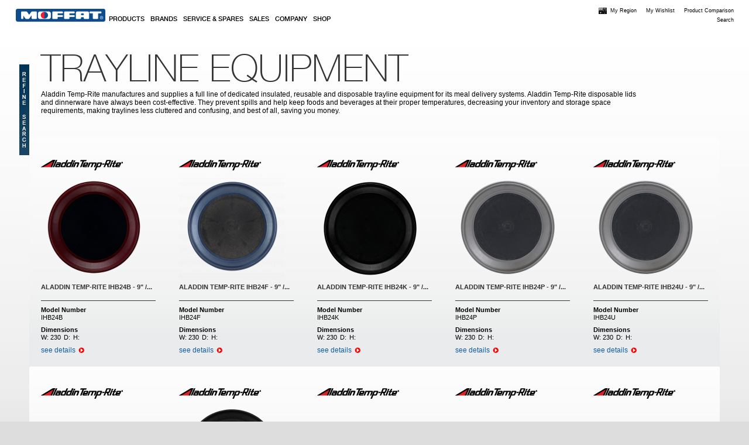

--- FILE ---
content_type: text/html; charset=utf-8
request_url: https://static1.moffat.com/products-list?f%5B0%5D=field_product_category_two%3A4582&f%5B2%5D=field_product_category_three%3A36946
body_size: 27213
content:
<!DOCTYPE html>
<!--[if IEMobile 7]><html class="iem7" ><![endif]-->
<!--[if lte IE 6]><html class="lt-ie9 lt-ie8 lt-ie7" ><![endif]-->
<!--[if (IE 7)&(!IEMobile)]><html class="lt-ie9 lt-ie8" ><![endif]-->
<!--[if IE 8]><html class="lt-ie9" ><![endif]-->
<!--[if (gte IE 9)|(gt IEMobile 7)]><!--><html><!--<![endif]-->
<head profile="http://www.w3.org/1999/xhtml/vocab">
  <meta name="viewport" content="width=device-width, initial-scale=1, maximum-scale=1, minimum-scale=1, user-scalable=no" />
    <link rel="apple-touch-icon" sizes="57x57" href="sites/all/themes/moffat_wide/apple-touch-icon-iphone.png" />
    <link rel="apple-touch-icon" sizes="114x114" href="sites/all/themes/moffat_wide/apple-touch-icon-iphone4.png" />
    <link rel="apple-touch-icon" sizes="72x72" href="sites/all/themes/moffat_wide/apple-touch-icon-ipad.png" />
    <link rel="apple-touch-startup-image" href="/screen-startup.png">
  <meta charset="utf-8" />
<meta name="Generator" content="Drupal 7 (http://drupal.org)" />
<meta http-equiv="x-dns-prefetch-control" content="on" />
<link rel="dns-prefetch" href="//moffat.global.ssl.fastly.net" />
<link rel="canonical" href="https://static1.moffat.com/products-list?f%5B0%5D=field_product_category_two%3A4582&amp;f%5B2%5D=field_product_category_three%3A36946" />
<meta name="keywords" content="Moffat Service" />
<link rel="shortcut icon" href="https://moffat.global.ssl.fastly.net/sites/default/files/favicon_3.png" type="image/png" />
<meta content="IE=edge,chrome=1" http-equiv="X-UA-Compatible" />
<meta name="msvalidate.01" content="833887FC09EA4F8C702DE55C519E717C" />
  <title>Products List | Moffat</title>
  <link type="text/css" rel="stylesheet" href="https://moffat.global.ssl.fastly.net/sites/default/files/cdn/css/https/css_hv8cs9keRMLHNRX3eDqMGL-92_qRRNl8T974Ph1QLew.css" media="all" />
<link type="text/css" rel="stylesheet" href="https://moffat.global.ssl.fastly.net/sites/default/files/cdn/css/https/css_CLI7sOKLp6MjaOTWmHIoMheCb9JcNgfpo3RLYweYAA4.css" media="all" />
<link type="text/css" rel="stylesheet" href="https://moffat.global.ssl.fastly.net/sites/default/files/cdn/css/https/css_9PPr3VH1_6u5XaxqqqBW_eiLD1HFlbAcsE21CrEd_ng.css" media="all" />
<link type="text/css" rel="stylesheet" href="https://moffat.global.ssl.fastly.net/sites/default/files/cdn/css/https/css_qkw1N1nyTj31VqLt_KoUfsdruE3M_70_O5y_8rC65hQ.css" media="all" />
<link type="text/css" rel="stylesheet" href="https://moffat.global.ssl.fastly.net/sites/default/files/cdn/css/https/css_7zQh764FHdCtDeUjf_1tI8zmd6zNKwh8HFOTsdsmdpE.css" media="all" />
<link type="text/css" rel="stylesheet" href="https://moffat.global.ssl.fastly.net/sites/default/files/cdn/css/https/css_-1wrpmUxwICAeYfd5vf3UWYFBaV9ceyp9odJP8jie2U.css" media="print" />
<link type="text/css" rel="stylesheet" href="https://moffat.global.ssl.fastly.net/sites/default/files/cdn/css/https/css_N8vu0saP83b74RD-HaPUcExHlZ9FbMeguRcyU7zR71E.css" media="screen and (min-width: 1268px)" />
  <!--[if IE]>
      <script src="//html5shiv.googlecode.com/svn/trunk/html5.js"></script>
  <![endif]-->
  <!--[if IE 7]>
      <link rel="stylesheet" type="text/css" media="all" href="sites/all/themes/moffat_wide/css/ie7.css">
  <![endif]-->
  <!--[if lt IE 7]>
      <link rel="stylesheet" type="text/css" media="all" href="sites/all/themes/moffat_wide/css/ie6.css"/>
  <![endif]-->
  <script type="text/javascript" defer="defer" src="https://moffat.global.ssl.fastly.net/sites/default/files/google_tag/moffat_au/google_tag.script.js?t67glx"></script>
<script type="text/javascript" src="https://moffat.global.ssl.fastly.net/misc/jquery.js?v=1.4.4"></script>
<script type="text/javascript" src="https://moffat.global.ssl.fastly.net/misc/jquery-extend-3.4.0.js?v=1.4.4"></script>
<script type="text/javascript" src="https://moffat.global.ssl.fastly.net/misc/jquery-html-prefilter-3.5.0-backport.js?v=1.4.4"></script>
<script type="text/javascript" src="https://moffat.global.ssl.fastly.net/misc/jquery.once.js?v=1.2"></script>
<script type="text/javascript" src="https://moffat.global.ssl.fastly.net/misc/drupal.js?t67glx"></script>
<script type="text/javascript" src="https://moffat.global.ssl.fastly.net/misc/ui/jquery.ui.core.min.js?v=1.8.7"></script>
<script type="text/javascript" src="https://moffat.global.ssl.fastly.net/misc/ui/jquery.ui.widget.min.js?v=1.8.7"></script>
<script type="text/javascript" src="https://moffat.global.ssl.fastly.net/misc/ui/jquery.ui.tabs.min.js?v=1.8.7"></script>
<script type="text/javascript" src="https://moffat.global.ssl.fastly.net/sites/all/modules/demonz/big_hover_menu/js/jquery.hoverIntent.minified.js?v=r6"></script>
<script type="text/javascript" src="https://moffat.global.ssl.fastly.net/misc/form.js?v=7.91"></script>
<script type="text/javascript" src="https://moffat.global.ssl.fastly.net/sites/all/libraries/colorbox/jquery.colorbox-min.js?t67glx"></script>
<script type="text/javascript" src="https://moffat.global.ssl.fastly.net/sites/all/modules/colorbox/js/colorbox.js?t67glx"></script>
<script type="text/javascript" src="https://moffat.global.ssl.fastly.net/sites/all/modules/colorbox/styles/default/colorbox_style.js?t67glx"></script>
<script type="text/javascript" src="https://moffat.global.ssl.fastly.net/sites/all/modules/colorbox/js/colorbox_load.js?t67glx"></script>
<script type="text/javascript" src="https://moffat.global.ssl.fastly.net/sites/all/modules/demonz/product_filters/js/jquery.history.js?t67glx"></script>
<script type="text/javascript" src="https://moffat.global.ssl.fastly.net/sites/all/modules/demonz/product_filters/js/facet_selection.js?t67glx"></script>
<script type="text/javascript" src="https://moffat.global.ssl.fastly.net/misc/autocomplete.js?v=7.91"></script>
<script type="text/javascript" src="https://moffat.global.ssl.fastly.net/misc/collapse.js?v=7.91"></script>
<script type="text/javascript" src="https://moffat.global.ssl.fastly.net/sites/all/modules/demonz/product_filters/js/product_filters.js?t67glx"></script>
<script type="text/javascript" defer="defer" src="https://www.googletagmanager.com/gtag/js?id=G-4D3F28J3S8"></script>
<script type="text/javascript">
<!--//--><![CDATA[//><!--

    window.dataLayer = window.dataLayer || [];
    function gtag(){dataLayer.push(arguments);}
    gtag("js", new Date());
    
    gtag("config", "AW-768362989");
    gtag("config", "G-4D3F28J3S8");
  
//--><!]]>
</script>
<script type="text/javascript">
<!--//--><![CDATA[//><!--

    (function(w,d,t,r,u){var f,n,i;w[u]=w[u]||[],f=function(){var o={ti:"11005565"};o.q=w[u],w[u]=new UET(o),w[u].push("pageLoad")},n=d.createElement(t),n.src=r,n.async=1,n.onload=n.onreadystatechange=function(){var s=this.readyState;s&&s!=="loaded"&&s!=="complete"||(f(),n.onload=n.onreadystatechange=null)},i=d.getElementsByTagName(t)[0],i.parentNode.insertBefore(n,i)})(window,document,"script","//bat.bing.com/bat.js","uetq");
  
//--><!]]>
</script>
<script type="text/javascript" src="https://moffat.global.ssl.fastly.net/sites/all/themes/moffat_wide/js/script.js?t67glx"></script>
<script type="text/javascript">
<!--//--><![CDATA[//><!--
jQuery.extend(Drupal.settings, {"basePath":"\/","pathPrefix":"","setHasJsCookie":0,"ajaxPageState":{"theme":"moffat_wide","theme_token":"RxnNjC09g77bg-99QuY0DlemWjtuKMMsbkJ2LypAj2A","js":{"0":1,"sites\/all\/modules\/demonz\/big_hover_menu\/js\/big_hover_menu.js":1,"https:\/\/moffat.global.ssl.fastly.net\/sites\/default\/files\/google_tag\/moffat_au\/google_tag.script.js":1,"misc\/jquery.js":1,"misc\/jquery-extend-3.4.0.js":1,"misc\/jquery-html-prefilter-3.5.0-backport.js":1,"misc\/jquery.once.js":1,"misc\/drupal.js":1,"misc\/ui\/jquery.ui.core.min.js":1,"misc\/ui\/jquery.ui.widget.min.js":1,"misc\/ui\/jquery.ui.tabs.min.js":1,"sites\/all\/modules\/demonz\/big_hover_menu\/js\/jquery.hoverIntent.minified.js":1,"misc\/form.js":1,"sites\/all\/libraries\/colorbox\/jquery.colorbox-min.js":1,"sites\/all\/modules\/colorbox\/js\/colorbox.js":1,"sites\/all\/modules\/colorbox\/styles\/default\/colorbox_style.js":1,"sites\/all\/modules\/colorbox\/js\/colorbox_load.js":1,"sites\/all\/modules\/demonz\/product_filters\/js\/jquery.history.js":1,"sites\/all\/modules\/demonz\/product_filters\/js\/facet_selection.js":1,"misc\/autocomplete.js":1,"misc\/collapse.js":1,"sites\/all\/modules\/demonz\/product_filters\/js\/product_filters.js":1,"https:\/\/www.googletagmanager.com\/gtag\/js?id=G-4D3F28J3S8":1,"1":1,"2":1,"sites\/all\/themes\/moffat_wide\/js\/script.js":1},"css":{"modules\/system\/system.base.css":1,"modules\/system\/system.menus.css":1,"modules\/system\/system.messages.css":1,"modules\/system\/system.theme.css":1,"misc\/ui\/jquery.ui.core.css":1,"misc\/ui\/jquery.ui.theme.css":1,"misc\/ui\/jquery.ui.tabs.css":1,"sites\/all\/modules\/date\/date_api\/date.css":1,"sites\/all\/modules\/date\/date_popup\/themes\/datepicker.1.7.css":1,"modules\/field\/theme\/field.css":1,"modules\/node\/node.css":1,"modules\/user\/user.css":1,"sites\/all\/modules\/views\/css\/views.css":1,"sites\/all\/modules\/ckeditor\/css\/ckeditor.css":1,"sites\/all\/modules\/panels\/plugins\/layouts\/twocol_stacked\/twocol_stacked.css":1,"sites\/all\/modules\/colorbox\/styles\/default\/colorbox_style.css":1,"sites\/all\/modules\/ctools\/css\/ctools.css":1,"sites\/all\/modules\/proximity\/openlayers_proximity.css":1,"sites\/all\/modules\/panels\/css\/panels.css":1,"sites\/all\/modules\/demonz\/product_filters\/css\/product_filters.css":1,"sites\/all\/modules\/panels\/plugins\/layouts\/twocol\/twocol.css":1,"sites\/all\/modules\/print\/css\/printlinks.css":1,"sites\/all\/modules\/panels\/plugins\/layouts\/onecol\/onecol.css":1,"sites\/all\/modules\/menu_minipanels\/css\/menu_minipanels.css":1,"sites\/all\/themes\/moffat_wide\/css\/styles.css":1,"sites\/all\/themes\/moffat_wide\/css\/global.css":1,"sites\/all\/themes\/moffat_wide\/css\/print.css":1,"sites\/all\/themes\/moffat_wide\/css\/wide-styles.css":1}},"colorbox":{"transition":"elastic","speed":"350","opacity":"0.85","slideshow":false,"slideshowAuto":true,"slideshowSpeed":"2500","slideshowStart":"start slideshow","slideshowStop":"stop slideshow","current":"{current} of {total}","previous":"\u00ab Prev","next":"Next \u00bb","close":"Close","overlayClose":true,"returnFocus":true,"maxWidth":"100%","maxHeight":"100%","initialWidth":"300","initialHeight":"100","fixed":true,"scrolling":true,"mobiledetect":true,"mobiledevicewidth":"480px"},"better_exposed_filters":{"views":{"products_filter_solr_":{"displays":{"page_1":{"filters":[]}}},"products_menu_category_submenu":{"displays":{"default":{"filters":[]}}},"products_menu_brands_submenu":{"displays":{"default":{"filters":[]}}}}},"facetapi":{"facets":[{"limit":"20","id":"facetapi-facet-search-apiproducts-block-field-product-brand","searcher":"search_api@products","realmName":"block","facetName":"field_product_brand","queryType":null,"widget":"product_filters_dropdowns","showMoreText":"Show more","showFewerText":"Show fewer"},{"limit":20,"id":"facetapi-facet-search-apiproducts-block-field-product-category-four","searcher":"search_api@products","realmName":"block","facetName":"field_product_category_four","queryType":null,"widget":"facetapi_links","showMoreText":"Show more","showFewerText":"Show fewer"},{"limit":"20","id":"facetapi-facet-search-apiproducts-block-field-product-category-three","searcher":"search_api@products","realmName":"block","facetName":"field_product_category_three","queryType":null,"widget":"product_filters_dropdowns","showMoreText":"Show more","showFewerText":"Show fewer"},{"limit":"20","id":"facetapi-facet-search-apiproducts-block-field-product-category-two","searcher":"search_api@products","realmName":"block","facetName":"field_product_category_two","queryType":null,"widget":"product_filters_dropdowns","showMoreText":"Show more","showFewerText":"Show fewer"},{"limit":"20","id":"facetapi-facet-search-apiproducts-block-field-product-category-one","searcher":"search_api@products","realmName":"block","facetName":"field_product_category_one","queryType":null,"widget":"product_filters_dropdowns","showMoreText":"Show more","showFewerText":"Show fewer"},{"limit":"20","id":"facetapi-facet-search-apiproducts-block-field-product-model","searcher":"search_api@products","realmName":"block","facetName":"field_product_model","queryType":null,"widget":"product_filters_autocomplete","showMoreText":"Show more","showFewerText":"Show fewer"},{"limit":"20","id":"facetapi-facet-search-apiproducts-block-field-products-capacity","searcher":"search_api@products","realmName":"block","facetName":"field_products_capacity","queryType":null,"widget":"product_filters_dropdowns","showMoreText":"Show more","showFewerText":"Show fewer"},{"limit":"20","id":"facetapi-facet-search-apiproducts-block-field-product-power","searcher":"search_api@products","realmName":"block","facetName":"field_product_power","queryType":null,"widget":"product_filters_dropdowns","showMoreText":"Show more","showFewerText":"Show fewer"},{"limit":"20","id":"facetapi-facet-search-apiproducts-block-field-products-class","searcher":"search_api@products","realmName":"block","facetName":"field_products_class","queryType":null,"widget":"product_filters_dropdowns","showMoreText":"Show more","showFewerText":"Show fewer"},{"limit":"20","id":"facetapi-facet-search-apiproducts-block-field-products-placement","searcher":"search_api@products","realmName":"block","facetName":"field_products_placement","queryType":null,"widget":"product_filters_dropdowns","showMoreText":"Show more","showFewerText":"Show fewer"},{"limit":"20","id":"facetapi-facet-search-apiproducts-block-field-products-config","searcher":"search_api@products","realmName":"block","facetName":"field_products_config","queryType":null,"widget":"product_filters_dropdowns","showMoreText":"Show more","showFewerText":"Show fewer"}]},"product_filters":{"totalFacets":8,"supportedFreshnessFacets":["field_product_category_two","field_product_brand","field_product_power","field_products_capacity","field_products_class","field_products_config","field_products_placement","field_product_model","#post_render"]},"urlIsAjaxTrusted":{"\/products-list?f%5B0%5D=field_product_category_two%3A4582\u0026f%5B2%5D=field_product_category_three%3A36946":true},"addthis":{"widget_url":"https:\/\/s7.addthis.com\/js\/250\/addthis_widget.js#pubid=ra-4fd982174dd283c8?async=1"},"menuMinipanels":{"panels":{"panel_1548":{"position":{"target":"mouse","target_custom":"","type":"absolute","corner":{"target":"bottomLeft","tooltip":"topLeft"}},"show":{"delay":"150","when":{"event":"mouseover"},"effect":{"type":"slide","length":"0"}},"hide":{"delay":"500","effect":{"type":"fade","length":"0"}},"style":{"tip":"topLeft","name":"light","width":{"min":"1020","max":"1020"},"border":{"width":"1","color":"#d3d3d3","radius":"0"}},"mlid":"1548"},"panel_2031":{"position":{"target":"mouse","target_custom":"","type":"absolute","corner":{"target":"bottomLeft","tooltip":"topLeft"},"adjust":{"x":0,"y":0}},"show":{"delay":"150","when":{"event":"mouseover"},"effect":{"type":"slide","length":"0"}},"hide":{"delay":"500","effect":{"type":"fade","length":"0"}},"style":{"name":"light","width":{"min":"1020","max":"1020"},"border":{"width":"1","color":"#d3d3d3","radius":"0"},"tip":"topLeft"},"mlid":"2031"},"panel_379":{"position":{"target":"mouse","target_custom":"","type":"absolute","corner":{"target":"bottomLeft","tooltip":"topLeft"}},"show":{"delay":"150","when":{"event":"mouseover"},"effect":{"type":"slide","length":"0"}},"hide":{"delay":"500","effect":{"type":"fade","length":"0"}},"style":{"tip":"topLeft","name":"light","width":{"min":"1020","max":"1020"},"border":{"width":"1","color":"#d3d3d3","radius":"0"}},"mlid":"379"},"panel_1848":{"position":{"target":"mouse","target_custom":"","type":"absolute","corner":{"target":"bottomLeft","tooltip":"topLeft"},"adjust":{"x":0,"y":0}},"show":{"delay":"150","when":{"event":"mouseover"},"effect":{"type":"slide","length":"0"}},"hide":{"delay":"500","effect":{"type":"fade","length":"0"}},"style":{"name":"light","width":{"min":"1020","max":"1020"},"border":{"width":"1","color":"#d3d3d3","radius":"0"},"tip":"topLeft"},"mlid":"1848"},"panel_1857":{"position":{"target":"mouse","target_custom":"","type":"absolute","corner":{"target":"bottomLeft","tooltip":"topLeft"},"adjust":{"x":0,"y":0}},"show":{"delay":"150","when":{"event":"mouseover"},"effect":{"type":"slide","length":"0"}},"hide":{"delay":"500","effect":{"type":"fade","length":"0"}},"style":{"name":"light","width":{"min":"1020","max":"1020"},"border":{"width":"1","color":"#d3d3d3","radius":"0"},"tip":"topLeft"},"mlid":"1857"}}},"theme_path":"sites\/all\/themes\/moffat_wide"});
//--><!]]>
</script>
</head>

<body class="html not-front not-logged-in one-sidebar sidebar-first page-products-list i18n-en-au admin-menu section-products-list">
  <div id="skip-link">
    <a href="#main-content" class="element-invisible element-focusable">Skip to main content</a>
  </div>
    <div class="region region-page-top">
    <noscript aria-hidden="true"><iframe src="https://www.googletagmanager.com/ns.html?id=GTM-NG2MWMD" height="0" width="0" style="display:none;visibility:hidden"></iframe></noscript>
  </div>
  
<div class="page-wrapper"><div id="page">  <!-- Page Wrapper - for full page styling -->

  <header id="header" role="banner" >  <!-- Page Header -->
          <a href="/" title="Home" rel="home" id="logo">
        <img src="https://moffat.global.ssl.fastly.net/sites/all/themes/moffat_wide/logo.png" alt="Home" />
      </a>
        <nav id="menu" role="navigation" >    <!-- Main Navigaton Section --> 
      <div id="main-menu" class="navigation">
        <ul id="main-menu" class="primary-menu clearfix"><li class="menu-1548 first"><a href="/products" title="" class="menu-minipanel menu-minipanel-1548">Products</a></li>
<li class="menu-2031"><a href="/brands" title="" class="menu-minipanel menu-minipanel-2031">Brands</a></li>
<li class="menu-379"><a href="/service-and-support" title="" class="menu-minipanel menu-minipanel-379">Service &amp; Spares</a></li>
<li class="menu-1848"><a href="/sales" title="" class="menu-minipanel menu-minipanel-1848">Sales</a></li>
<li class="menu-1857"><a href="/company" title="" class="menu-minipanel menu-minipanel-1857">Company</a></li>
<li class="menu-2654 last"><a href="/shop" title="">Shop</a></li>
</ul>      </div>
    </nav>    
    <nav id="top-links" role="navigation" >   <!-- Supporting Top Links Navigation--> 
        <div class="region region-top-links">
    <div id="block-menu-menu-top-links" class="block block-menu block-odd block-top-links block-count-1">

    
  <div class="content" class="block-content">
    <ul class="menu"><li class="first expanded menu-934"><a href="/" title="">My Region</a><ul class="menu"><li class="first leaf menu-937"><a href="https://www.moffat.com.au" title="">Australia</a></li>
<li class="leaf menu-938"><a href="https://www.blue-seal.ca" title="">Canada</a></li>
<li class="leaf menu-941"><a href="https://www.moffat.co.nz" title="">New Zealand</a></li>
<li class="leaf menu-939"><a href="https://www.moffatusa.com" title="">United States</a></li>
<li class="leaf menu-940"><a href="https://www.blue-seal.co.uk" title="">United Kingdom</a></li>
<li class="last leaf menu-942"><a href="https://www.moffat.com" title="">Rest of the World</a></li>
</ul></li>
<li class="leaf menu-935"><a href="/wishlist">My Wishlist</a></li>
<li class="last leaf menu-1296"><a href="/product_compare">Product Comparison</a></li>
</ul>  </div>
</div>
<div id="block-search-api-page-global-search" class="block block-search-api-page block-even block-top-links block-count-2">

    <h2 class="block-title">Search</h2>
  
  <div class="content" class="block-content">
    <form action="/products-list?f%5B0%5D=field_product_category_two%3A4582&amp;f%5B2%5D=field_product_category_three%3A36946" method="post" id="search-api-page-search-form-global-search" accept-charset="UTF-8"><div><div class="form-item form-type-textfield form-item-keys-5">
  <input type="text" id="edit-keys-5" name="keys_5" value="" size="15" maxlength="128" class="form-text" />
</div>
<input type="hidden" name="id" value="5" />
<input type="submit" id="edit-submit-5" name="op" value="Search" class="form-submit" /><input type="hidden" name="form_build_id" value="form-e9L7_IQgfmTOwCPz2z6Jj0gdjc25bq-ENZmOSHtwcyU" />
<input type="hidden" name="form_id" value="search_api_page_search_form_global_search" />
</div></form>  </div>
</div>
  </div>
    </nav>
  </header>   <!-- /Page Header -->
 
  
  <div id="main-wrapper"><div id="main" class="clearfix">
    <nav id="second-menu" role="navigation">  
       
    </nav>
    
          <aside id="sidebar-first" class="column sidebar"><div class="section">
          <div class="region region-sidebar-first">
    <div id="block-facetapi-block-all-facets" class="block block-facetapi-block block-odd block-sidebar-first block-count-3">

    
  <div class="content" class="block-content">
    <form action="/products-list?f%5B0%5D=field_product_category_two%3A4582&amp;f%5B2%5D=field_product_category_three%3A36946" method="post" id="product-filters-allfacets-form" accept-charset="UTF-8"><div><fieldset class="allfacets-fieldset collapsible collapsed form-wrapper" id="edit-filters"><legend><span class="fieldset-legend">Refine search</span></legend><div class="fieldset-wrapper"><h2>Refine your search</h2><p>Didn't find what you are looking for?<br />Maybe try to refine your search.</p><div id="facet-wrapper-0"><div class="inner" id="facetwrapper-inner-0"><div class="form-item form-type-select form-item-all-facetapi-search-api@products:block:field-product-category-two">
  <label for="product_filters_select_facet_form_3">Product type </label>
 <select class="facetapi_select form-select" id="product_filters_select_facet_form_3" name="all[facetapi-search_api@products:block:field_product_category_two]"><option value="0">--Choose--</option><option value="/products-list?f=field_product_category_two%3A4582">Trayline Equipment</option></select>
</div>
<div id="facet-wrapper-1"><div class="inner" id="facetwrapper-inner-1"><div class="form-item form-type-select form-item-all-facetapi-search-api@products:block:field-product-brand">
  <label for="product_filters_select_facet_form_1">Brand </label>
 <select class="facetapi_select form-select" id="product_filters_select_facet_form_1" name="all[facetapi-search_api@products:block:field_product_brand]"><option value="0">--Choose--</option><option value="/products-list?f=field_product_brand%3A2025">Aladdin Temp-Rite</option></select>
</div>
<div id="facet-wrapper-2"><div class="inner" id="facetwrapper-inner-2"><div class="form-item form-type-select form-item-all-facetapi-search-api@products:block:field-product-power">
  <label for="product_filters_select_facet_form_5">Power </label>
 <select class="facetapi_select form-select" id="product_filters_select_facet_form_5" name="all[facetapi-search_api@products:block:field_product_power]"><option value="0">--Choose--</option><option value="/products-list?f=field_product_power%3A469">electric</option></select>
</div>
<div id="facet-wrapper-3"><div class="inner" id="facetwrapper-inner-3"><div class="form-item form-type-select form-item-all-facetapi-search-api@products:block:field-products-capacity">
  <label for="product_filters_select_facet_form_4">Capacity </label>
 <select class="facetapi_select form-select" id="product_filters_select_facet_form_4" name="all[facetapi-search_api@products:block:field_products_capacity]"><option value="0">--Choose--</option><option value="/products-list?f=field_products_capacity%3A2955">104 bases</option></select>
</div>
<div id="facet-wrapper-4"><div class="inner" id="facetwrapper-inner-4"><div class="form-item form-type-select form-item-all-facetapi-search-api@products:block:field-products-class">
  <label for="product_filters_select_facet_form_6">Class </label>
 <select class="facetapi_select form-select" id="product_filters_select_facet_form_6" name="all[facetapi-search_api@products:block:field_products_class]"><option value="0">--Choose--</option><option value="/products-list?f=field_products_class%3A2942">mid-range</option></select>
</div>
<div id="facet-wrapper-5"><div class="inner" id="facetwrapper-inner-5"><div class="form-item form-type-select form-item-all-facetapi-search-api@products:block:field-products-config">
  <label for="product_filters_select_facet_form_8">Configuration </label>
 <select class="facetapi_select form-select" id="product_filters_select_facet_form_8" name="all[facetapi-search_api@products:block:field_products_config]"><option value="0">--Choose--</option><option value="/products-list?f=field_products_config%3A4748">activator</option><option value="/products-list?f=field_products_config%3A4751">activator table</option><option value="/products-list?f=field_products_config%3A22673">reusable base</option><option value="/products-list?f=field_products_config%3A4735">trolley</option></select>
</div>
<div id="facet-wrapper-6"><div class="inner" id="facetwrapper-inner-6"><div class="form-item form-type-select form-item-all-facetapi-search-api@products:block:field-products-placement">
  <label for="product_filters_select_facet_form_7">Placement </label>
 <select class="facetapi_select form-select" id="product_filters_select_facet_form_7" name="all[facetapi-search_api@products:block:field_products_placement]"><option value="0">--Choose--</option><option value="/products-list?f=field_products_placement%3A2917">countertop</option><option value="/products-list?f=field_products_placement%3A2920">floor model</option></select>
</div>
<div id="facet-wrapper-7"><div class="inner" id="facetwrapper-inner-7"><div class="form-item form-type-textfield form-item-all-facetapi-search-api@products:block:field-product-model">
  <label for="product_filters_autocomplete_facet_form_1">Model Number </label>
 <input class="facetapi_autocomplete form-text form-autocomplete" type="text" id="product_filters_autocomplete_facet_form_1" name="all[facetapi-search_api@products:block:field_product_model]" value="" size="60" maxlength="128" /><input type="hidden" id="product_filters_autocomplete_facet_form_1-autocomplete" value="https://static1.moffat.com/index.php?q=product_filters/autocomplete/field_product_model" disabled="disabled" class="autocomplete" />
</div>
<input type="submit" id="edit-submit" name="op" value="Apply" class="form-submit" /><input type="submit" id="edit-reset" name="op" value="New Search" class="form-submit" /></div></fieldset>
<input type="hidden" name="form_build_id" value="form-3wx0jZi5fLl5JrXEAfA-BP2VxJbxakWZZzBEV6M2hlo" />
<input type="hidden" name="form_id" value="product_filters_allfacets_form" />
</div></form>  </div>
</div>
  </div>
      </div></aside> <!-- /.section, /#sidebar-first -->
    

    <div id="content" ><div class="section">
                          <div class="tabs"></div>      <a id="main-content"></a>

      <section>
                  <div class="region region-content">
    <div id="block-system-main" class="block block-system block-odd block-content block-count-4">

    
  <div class="content" class="block-content">
    <div class="view view-products-filter-solr- view-id-products_filter_solr_ view-display-id-page_1 view-dom-id-ff125ef46c91e1a4f05f2af0889f0e3b">
  <div class="view-inner">
                
    
          <div class="attachment attachment-before">
          <section class="page-title">
    <h1>Trayline Equipment</h1>
          <div class="description first">
        Aladdin Temp-Rite manufactures and supplies a full line of dedicated insulated, reusable and disposable trayline equipment for its meal delivery systems. Aladdin Temp-Rite disposable lids and dinnerware have always been cost-effective. They prevent spills and help keep foods and beverages at their proper temperatures, decreasing your inventory and storage space requirements, making traylines less cluttered and confusing, and best of all, saving you money.</h1>
      </div>
    
      </section>
      </div>
    
          <div class="view-content">
        <div class="item-list">    <ul>          <li class="views-row views-row-1 views-row-odd views-row-first">  
  <div>        <div class="brand-product"><img src="https://moffat.global.ssl.fastly.net/sites/default/files/styles/brand_logo_product_page/public/brands/logo/140x32px_aladdin-temp-rite_logo.png?itok=X8bICcEa" width="140" height="32" alt="aladdin temp-rite" /></div>  </div>  
  <div>        <span class="image-product">    <a href="/products/aladdin-temp-rite-ihb24b-9-230mm-heat-demand-ultra-base-burgundy"><img src="https://moffat.global.ssl.fastly.net/sites/default/files/styles/square_thumbnail/public/products/images/IHB24B_AN.png?itok=vN-eel-v" width="180" height="180" alt="aladdin temp-rite ihb24b - 9&quot; / 230mm heat on demand ultra base - burgundy" /></a>
</span>  </div>  
  <div class="info-product">        <h2>Aladdin Temp-Rite IHB24B - 9&quot; /...</h2>  </div>  
  <div class="info-product">    <div class="heading">Model Number</div>    <div class="description">IHB24B</div>  </div>  
  <div class="info-product-dimensions">        <div class="heading">Dimensions</div>  </div>  
  <div class="views-field views-field-field-product-width">    <span class="views-label views-label-field-product-width">W: </span>    <span class="field-content">230</span>  </div>  
  <div class="views-field views-field-field-product-depth">    <span class="views-label views-label-field-product-depth">D: </span>    <span class="field-content"></span>  </div>  
  <div class="views-field views-field-field-product-height">    <span class="views-label views-label-field-product-height">H: </span>    <span class="field-content"></span>  </div>  
  <div class="info-product">        <span class="see-details"><a href="/products/aladdin-temp-rite-ihb24b-9-230mm-heat-demand-ultra-base-burgundy">see details</a></span>  </div></li>
          <li class="views-row views-row-2 views-row-even">  
  <div>        <div class="brand-product"><img src="https://moffat.global.ssl.fastly.net/sites/default/files/styles/brand_logo_product_page/public/brands/logo/140x32px_aladdin-temp-rite_logo.png?itok=X8bICcEa" width="140" height="32" alt="aladdin temp-rite" /></div>  </div>  
  <div>        <span class="image-product">    <a href="/products/aladdin-temp-rite-ihb24f-9-230mm-heat-demand-ultra-base-sapphire"><img src="https://moffat.global.ssl.fastly.net/sites/default/files/styles/square_thumbnail/public/products/images/IHB24F_AN.png?itok=eTBqIrzH" width="180" height="180" alt="aladdin temp-rite ihb24f - 9&quot; / 230mm heat on demand ultra base - sapphire" /></a>
</span>  </div>  
  <div class="info-product">        <h2>Aladdin Temp-Rite IHB24F - 9&quot; /...</h2>  </div>  
  <div class="info-product">    <div class="heading">Model Number</div>    <div class="description">IHB24F</div>  </div>  
  <div class="info-product-dimensions">        <div class="heading">Dimensions</div>  </div>  
  <div class="views-field views-field-field-product-width">    <span class="views-label views-label-field-product-width">W: </span>    <span class="field-content">230</span>  </div>  
  <div class="views-field views-field-field-product-depth">    <span class="views-label views-label-field-product-depth">D: </span>    <span class="field-content"></span>  </div>  
  <div class="views-field views-field-field-product-height">    <span class="views-label views-label-field-product-height">H: </span>    <span class="field-content"></span>  </div>  
  <div class="info-product">        <span class="see-details"><a href="/products/aladdin-temp-rite-ihb24f-9-230mm-heat-demand-ultra-base-sapphire">see details</a></span>  </div></li>
          <li class="views-row views-row-3 views-row-odd">  
  <div>        <div class="brand-product"><img src="https://moffat.global.ssl.fastly.net/sites/default/files/styles/brand_logo_product_page/public/brands/logo/140x32px_aladdin-temp-rite_logo.png?itok=X8bICcEa" width="140" height="32" alt="aladdin temp-rite" /></div>  </div>  
  <div>        <span class="image-product">    <a href="/products/aladdin-temp-rite-ihb24k-9-230mm-heat-demand-ultra-base-black"><img src="https://moffat.global.ssl.fastly.net/sites/default/files/styles/square_thumbnail/public/products/images/IHB24K_AN.png?itok=A1OUH7VQ" width="180" height="180" alt="aladdin temp-rite ihb24k - 9&quot; / 230mm heat on demand ultra base - black" /></a>
</span>  </div>  
  <div class="info-product">        <h2>Aladdin Temp-Rite IHB24K - 9&quot; /...</h2>  </div>  
  <div class="info-product">    <div class="heading">Model Number</div>    <div class="description">IHB24K</div>  </div>  
  <div class="info-product-dimensions">        <div class="heading">Dimensions</div>  </div>  
  <div class="views-field views-field-field-product-width">    <span class="views-label views-label-field-product-width">W: </span>    <span class="field-content">230</span>  </div>  
  <div class="views-field views-field-field-product-depth">    <span class="views-label views-label-field-product-depth">D: </span>    <span class="field-content"></span>  </div>  
  <div class="views-field views-field-field-product-height">    <span class="views-label views-label-field-product-height">H: </span>    <span class="field-content"></span>  </div>  
  <div class="info-product">        <span class="see-details"><a href="/products/aladdin-temp-rite-ihb24k-9-230mm-heat-demand-ultra-base-black">see details</a></span>  </div></li>
          <li class="views-row views-row-4 views-row-even">  
  <div>        <div class="brand-product"><img src="https://moffat.global.ssl.fastly.net/sites/default/files/styles/brand_logo_product_page/public/brands/logo/140x32px_aladdin-temp-rite_logo.png?itok=X8bICcEa" width="140" height="32" alt="aladdin temp-rite" /></div>  </div>  
  <div>        <span class="image-product">    <a href="/products/aladdin-temp-rite-ihb24p-9-230mm-heat-demand-ultra-base-bronze"><img src="https://moffat.global.ssl.fastly.net/sites/default/files/styles/square_thumbnail/public/products/images/IHB24P_AN.png?itok=s5c9gLOK" width="180" height="180" alt="aladdin temp-rite ihb24p - 9&quot; / 230mm heat on demand ultra base - bronze" /></a>
</span>  </div>  
  <div class="info-product">        <h2>Aladdin Temp-Rite IHB24P - 9&quot; /...</h2>  </div>  
  <div class="info-product">    <div class="heading">Model Number</div>    <div class="description">IHB24P</div>  </div>  
  <div class="info-product-dimensions">        <div class="heading">Dimensions</div>  </div>  
  <div class="views-field views-field-field-product-width">    <span class="views-label views-label-field-product-width">W: </span>    <span class="field-content">230</span>  </div>  
  <div class="views-field views-field-field-product-depth">    <span class="views-label views-label-field-product-depth">D: </span>    <span class="field-content"></span>  </div>  
  <div class="views-field views-field-field-product-height">    <span class="views-label views-label-field-product-height">H: </span>    <span class="field-content"></span>  </div>  
  <div class="info-product">        <span class="see-details"><a href="/products/aladdin-temp-rite-ihb24p-9-230mm-heat-demand-ultra-base-bronze">see details</a></span>  </div></li>
          <li class="views-row views-row-5 views-row-odd">  
  <div>        <div class="brand-product"><img src="https://moffat.global.ssl.fastly.net/sites/default/files/styles/brand_logo_product_page/public/brands/logo/140x32px_aladdin-temp-rite_logo.png?itok=X8bICcEa" width="140" height="32" alt="aladdin temp-rite" /></div>  </div>  
  <div>        <span class="image-product">    <a href="/products/aladdin-temp-rite-ihb24u-9-230mm-heat-demand-ultra-base-tungsten"><img src="https://moffat.global.ssl.fastly.net/sites/default/files/styles/square_thumbnail/public/products/images/IHB24P_AN.png?itok=s5c9gLOK" width="180" height="180" alt="aladdin temp-rite ihb24u - 9&quot; / 230mm heat on demand ultra base - tungsten" /></a>
</span>  </div>  
  <div class="info-product">        <h2>Aladdin Temp-Rite IHB24U - 9&quot; /...</h2>  </div>  
  <div class="info-product">    <div class="heading">Model Number</div>    <div class="description">IHB24U</div>  </div>  
  <div class="info-product-dimensions">        <div class="heading">Dimensions</div>  </div>  
  <div class="views-field views-field-field-product-width">    <span class="views-label views-label-field-product-width">W: </span>    <span class="field-content">230</span>  </div>  
  <div class="views-field views-field-field-product-depth">    <span class="views-label views-label-field-product-depth">D: </span>    <span class="field-content"></span>  </div>  
  <div class="views-field views-field-field-product-height">    <span class="views-label views-label-field-product-height">H: </span>    <span class="field-content"></span>  </div>  
  <div class="info-product">        <span class="see-details"><a href="/products/aladdin-temp-rite-ihb24u-9-230mm-heat-demand-ultra-base-tungsten">see details</a></span>  </div></li>
          <li class="views-row views-row-6 views-row-even">  
  <div>        <div class="brand-product"><img src="https://moffat.global.ssl.fastly.net/sites/default/files/styles/brand_logo_product_page/public/brands/logo/140x32px_aladdin-temp-rite_logo.png?itok=X8bICcEa" width="140" height="32" alt="aladdin temp-rite" /></div>  </div>  
  <div>        <span class="image-product">    <a href="/products/aladdin-temp-rite-ihb26f-9-230mm-heat-demand-advantage-base-sapphire"><img src="https://moffat.global.ssl.fastly.net/sites/default/files/styles/square_thumbnail/public/products/images/IHB26F_AN.png?itok=enWcGKsW" width="180" height="180" alt="aladdin temp-rite ihb26f - 9&quot; / 230mm heat on demand advantage base - sapphire" /></a>
</span>  </div>  
  <div class="info-product">        <h2>Aladdin Temp-Rite IHB26F - 9&quot; /...</h2>  </div>  
  <div class="info-product">    <div class="heading">Model Number</div>    <div class="description">IHB26F</div>  </div>  
  <div class="info-product-dimensions">        <div class="heading">Dimensions</div>  </div>  
  <div class="views-field views-field-field-product-width">    <span class="views-label views-label-field-product-width">W: </span>    <span class="field-content">230</span>  </div>  
  <div class="views-field views-field-field-product-depth">    <span class="views-label views-label-field-product-depth">D: </span>    <span class="field-content"></span>  </div>  
  <div class="views-field views-field-field-product-height">    <span class="views-label views-label-field-product-height">H: </span>    <span class="field-content"></span>  </div>  
  <div class="info-product">        <span class="see-details"><a href="/products/aladdin-temp-rite-ihb26f-9-230mm-heat-demand-advantage-base-sapphire">see details</a></span>  </div></li>
          <li class="views-row views-row-7 views-row-odd">  
  <div>        <div class="brand-product"><img src="https://moffat.global.ssl.fastly.net/sites/default/files/styles/brand_logo_product_page/public/brands/logo/140x32px_aladdin-temp-rite_logo.png?itok=X8bICcEa" width="140" height="32" alt="aladdin temp-rite" /></div>  </div>  
  <div>        <span class="image-product">    <a href="/products/aladdin-temp-rite-ihb26k-9-230mm-heat-demand-advantage-base-black"><img src="https://moffat.global.ssl.fastly.net/sites/default/files/styles/square_thumbnail/public/products/images/IHB26K_AN.png?itok=R0VUcRRV" width="180" height="180" alt="aladdin temp-rite ihb26k - 9&quot; / 230mm heat on demand advantage base - black" /></a>
</span>  </div>  
  <div class="info-product">        <h2>Aladdin Temp-Rite IHB26K - 9&quot; /...</h2>  </div>  
  <div class="info-product">    <div class="heading">Model Number</div>    <div class="description">IHB26K</div>  </div>  
  <div class="info-product-dimensions">        <div class="heading">Dimensions</div>  </div>  
  <div class="views-field views-field-field-product-width">    <span class="views-label views-label-field-product-width">W: </span>    <span class="field-content">230</span>  </div>  
  <div class="views-field views-field-field-product-depth">    <span class="views-label views-label-field-product-depth">D: </span>    <span class="field-content"></span>  </div>  
  <div class="views-field views-field-field-product-height">    <span class="views-label views-label-field-product-height">H: </span>    <span class="field-content"></span>  </div>  
  <div class="info-product">        <span class="see-details"><a href="/products/aladdin-temp-rite-ihb26k-9-230mm-heat-demand-advantage-base-black">see details</a></span>  </div></li>
          <li class="views-row views-row-8 views-row-even">  
  <div>        <div class="brand-product"><img src="https://moffat.global.ssl.fastly.net/sites/default/files/styles/brand_logo_product_page/public/brands/logo/140x32px_aladdin-temp-rite_logo.png?itok=X8bICcEa" width="140" height="32" alt="aladdin temp-rite" /></div>  </div>  
  <div>        <span class="image-product">    <a href="/products/aladdin-temp-rite-ihb26m-9-230mm-heat-demand-advantage-base-sea-mist"><img src="https://moffat.global.ssl.fastly.net/sites/default/files/styles/square_thumbnail/public/products/images/IHB26M_AN.png?itok=wJsJ014x" width="180" height="180" alt="aladdin temp-rite ihb26m - 9&quot; / 230mm heat on demand advantage base - sea mist" /></a>
</span>  </div>  
  <div class="info-product">        <h2>Aladdin Temp-Rite IHB26M - 9&quot; /...</h2>  </div>  
  <div class="info-product">    <div class="heading">Model Number</div>    <div class="description">IHB26M</div>  </div>  
  <div class="info-product-dimensions">        <div class="heading">Dimensions</div>  </div>  
  <div class="views-field views-field-field-product-width">    <span class="views-label views-label-field-product-width">W: </span>    <span class="field-content">230</span>  </div>  
  <div class="views-field views-field-field-product-depth">    <span class="views-label views-label-field-product-depth">D: </span>    <span class="field-content"></span>  </div>  
  <div class="views-field views-field-field-product-height">    <span class="views-label views-label-field-product-height">H: </span>    <span class="field-content"></span>  </div>  
  <div class="info-product">        <span class="see-details"><a href="/products/aladdin-temp-rite-ihb26m-9-230mm-heat-demand-advantage-base-sea-mist">see details</a></span>  </div></li>
          <li class="views-row views-row-9 views-row-odd">  
  <div>        <div class="brand-product"><img src="https://moffat.global.ssl.fastly.net/sites/default/files/styles/brand_logo_product_page/public/brands/logo/140x32px_aladdin-temp-rite_logo.png?itok=X8bICcEa" width="140" height="32" alt="aladdin temp-rite" /></div>  </div>  
  <div>        <span class="image-product">    <a href="/products/aladdin-temp-rite-ihb26p-9-230mm-heat-demand-advantage-base-bronze"><img src="https://moffat.global.ssl.fastly.net/sites/default/files/styles/square_thumbnail/public/products/images/IHB26P_AN.png?itok=4rn_ehZ9" width="180" height="180" alt="aladdin temp-rite ihb26p - 9&quot; / 230mm heat on demand advantage base - bronze" /></a>
</span>  </div>  
  <div class="info-product">        <h2>Aladdin Temp-Rite IHB26P - 9&quot; /...</h2>  </div>  
  <div class="info-product">    <div class="heading">Model Number</div>    <div class="description">IHB26P</div>  </div>  
  <div class="info-product-dimensions">        <div class="heading">Dimensions</div>  </div>  
  <div class="views-field views-field-field-product-width">    <span class="views-label views-label-field-product-width">W: </span>    <span class="field-content">230</span>  </div>  
  <div class="views-field views-field-field-product-depth">    <span class="views-label views-label-field-product-depth">D: </span>    <span class="field-content"></span>  </div>  
  <div class="views-field views-field-field-product-height">    <span class="views-label views-label-field-product-height">H: </span>    <span class="field-content"></span>  </div>  
  <div class="info-product">        <span class="see-details"><a href="/products/aladdin-temp-rite-ihb26p-9-230mm-heat-demand-advantage-base-bronze">see details</a></span>  </div></li>
          <li class="views-row views-row-10 views-row-even views-row-last">  
  <div>        <div class="brand-product"><img src="https://moffat.global.ssl.fastly.net/sites/default/files/styles/brand_logo_product_page/public/brands/logo/140x32px_aladdin-temp-rite_logo.png?itok=X8bICcEa" width="140" height="32" alt="aladdin temp-rite" /></div>  </div>  
  <div>        <span class="image-product">    <a href="/products/aladdin-temp-rite-ihb26u-9-230mm-heat-demand-advantage-base-tungsten"><img src="https://moffat.global.ssl.fastly.net/sites/default/files/styles/square_thumbnail/public/products/images/IHB26U_AN.png?itok=Kkl0K-Ch" width="180" height="180" alt="aladdin temp-rite ihb26u - 9&quot; / 230mm heat on demand advantage base - tungsten" /></a>
</span>  </div>  
  <div class="info-product">        <h2>Aladdin Temp-Rite IHB26U - 9&quot; /...</h2>  </div>  
  <div class="info-product">    <div class="heading">Model Number</div>    <div class="description">IHB26U</div>  </div>  
  <div class="info-product-dimensions">        <div class="heading">Dimensions</div>  </div>  
  <div class="views-field views-field-field-product-width">    <span class="views-label views-label-field-product-width">W: </span>    <span class="field-content">230</span>  </div>  
  <div class="views-field views-field-field-product-depth">    <span class="views-label views-label-field-product-depth">D: </span>    <span class="field-content"></span>  </div>  
  <div class="views-field views-field-field-product-height">    <span class="views-label views-label-field-product-height">H: </span>    <span class="field-content"></span>  </div>  
  <div class="info-product">        <span class="see-details"><a href="/products/aladdin-temp-rite-ihb26u-9-230mm-heat-demand-advantage-base-tungsten">see details</a></span>  </div></li>
      </ul></div>      </div>
    
          <h2 class="element-invisible">Pages</h2><div class="item-list"><ul class="pager"><li class="pager-current first">1</li>
<li class="pager-item"><a title="Go to page 2" href="/products-list?f%5B0%5D=field_product_category_two%3A4582&amp;f%5B2%5D=field_product_category_three%3A36946&amp;page=1">2</a></li>
<li class="pager-next"><a title="Go to next page" href="/products-list?f%5B0%5D=field_product_category_two%3A4582&amp;f%5B2%5D=field_product_category_three%3A36946&amp;page=1">next ›</a></li>
<li class="pager-last last"><a title="Go to last page" href="/products-list?f%5B0%5D=field_product_category_two%3A4582&amp;f%5B2%5D=field_product_category_three%3A36946&amp;page=1">last »</a></li>
</ul></div>    
    
    
    
      </div>
</div>  </div>
</div>
  </div>
                <section class="home-call-to-action">    
                  </section>
      </section>
    </div></div><!-- /.section, /#content -->
  

      </div></div> <!-- /#main, /#main-wrapper -->

  
  <footer id="footer">
    <div class="footer-left">
    	   <div class="region region-footer-left">
    <div id="block-menu-menu-social-links" class="block block-menu block-odd block-footer-left block-count-5">

    
  <div class="content" class="block-content">
    <ul class="menu"><li class="first leaf menu-945"><a href="/rss.xml" class="rss">RSS</a></li>
<li class="leaf menu-946"><a href="https://www.facebook.com/Moffat" title="Moffat Australia Facebook page" class="facebook">Facebook</a></li>
<li class="leaf menu-947"><a href="https://twitter.com/moffat_anz" title="" class="twitter">Twitter</a></li>
<li class="leaf menu-948"><a href="https://www.linkedin.com/showcase/moffat-anz/" title="" class="linkedin">LinkedIn</a></li>
<li class="last leaf menu-3178"><a href="https://www.instagram.com/moffat_anz/" title="Moffat Australia Instagram page" class="instagram">Instagram</a></li>
</ul>  </div>
</div>
  </div>
    </div>
    <div class="footer-right">
        <div class="region region-footer-right">
    <div id="block-menu-menu-footer" class="block block-menu block-odd block-footer-right block-count-6">

    
  <div class="content" class="block-content">
    <ul class="menu"><li class="first leaf menu-2411"><a href="/contact-us" title="">Contact Us</a></li>
<li class="leaf menu-388"><a href="/newsletter" title="">Newsletter sign-up</a></li>
<li class="leaf menu-386"><a href="/sitemap" title="">Site Map</a></li>
<li class="leaf menu-2888"><a href="http://www.moffat.com.au/privacy-policy" title="Read more about Moffat&#039;s Privacy Policy. ">Privacy Policy</a></li>
<li class="leaf menu-2164"><a href="/terms-and-customer-policies" title="">Terms and Customer Policies</a></li>
<li class="last leaf menu-3148"><a href="https://www.moffat.com.au/moffat-covid-safe-plan" title="">COVID Safe Plan</a></li>
</ul>  </div>
</div>
  </div>
    </div>
      </footer> <!-- /.section, /#footer -->

</div></div> <!-- /#page, /#page-wrapper -->
    <div class="region region-page-bottom">
    <div class="menu-minipanels menu-minipanel-1548"><div class="panel-display panel-1col clearfix" id="mini-panel-products">
  <div class="panel-panel panel-col">
    <div><div class="panel-pane pane-block pane-product-filters-productfilters-vocab-7 pane-product-filters"  >
  
      
  
  <div class="pane-content">
    <div id="productfilters-7-tabs" class="viewstabsmenu-tabs"><ul><li><a href="#productfilters-7-tabs-0">All</a></li><li><a href="#productfilters-7-tabs-1">Bakery</a></li><li><a href="#productfilters-7-tabs-2">Warewashing</a></li><li><a href="#productfilters-7-tabs-3">Refrigeration</a></li><li><a href="#productfilters-7-tabs-4">Cooking</a></li><li><a href="#productfilters-7-tabs-5">Healthcare</a></li><li><a href="#productfilters-7-tabs-7">Baking</a></li></ul><div id="productfilters-7-tabs-0"><div class="search-product search-by"><h2>Search a product</h2><div class="view view-products-menu-category-submenu view-id-products_menu_category_submenu view-display-id-default view-dom-id-a42667c034b2d3b779bf8803e6f207e1">
        
  
  
      <div class="view-content">
        <div class="views-row views-row-1 views-row-odd views-row-first">
    
<div class="views-field views-field-name">    <span class="field-content">
    <a href="/products-list" class="">All</a>  </span>
</div>
  </div>
  <div class="views-row views-row-2 views-row-even">
    
<div class="views-field views-field-name">    <span class="field-content">
    <a href="/products-list?f%5B0%5D=field_product_category_two%3A5970" class="">Automated Production Equipment</a>  </span>
</div>
  </div>
  <div class="views-row views-row-3 views-row-odd">
    
<div class="views-field views-field-name">    <span class="field-content">
    <a href="/products-list?f%5B0%5D=field_product_category_two%3A36470" class="">Bain Maries</a>  </span>
</div>
  </div>
  <div class="views-row views-row-4 views-row-even">
    
<div class="views-field views-field-name">    <span class="field-content">
    <a href="/products-list?f%5B0%5D=field_product_category_two%3A5795" class="menu-category-three-toggle">Blast Chiller / Blast Freezer <span class="toggle-indicator">+</span></a>  </span>
</div>
  <div class="menu-category-three">
      <div class="views-sub-row product-category-three">
      <div class="views-field views-field-field-product-category-three">
        <span class="field-content">
                    <a href="/products-list?f%5B0%5D=field_product_category_two%3A5795&amp;f%5B1%5D=field_product_category_three%3A36696" class="">&nbsp;-&nbsp;Conservation Cabinets</a>        </span>
      </div>
          </div>
      <div class="views-sub-row product-category-three">
      <div class="views-field views-field-field-product-category-three">
        <span class="field-content">
                    <a href="/products-list?f%5B0%5D=field_product_category_two%3A5795&amp;f%5B2%5D=field_product_category_three%3A5797" class="">&nbsp;-&nbsp;Reach-in</a>        </span>
      </div>
          </div>
      <div class="views-sub-row product-category-three">
      <div class="views-field views-field-field-product-category-three">
        <span class="field-content">
                    <a href="/products-list?f%5B0%5D=field_product_category_two%3A5795&amp;f%5B3%5D=field_product_category_three%3A36698" class="">&nbsp;-&nbsp;Refrigeration Systems</a>        </span>
      </div>
          </div>
      <div class="views-sub-row product-category-three">
      <div class="views-field views-field-field-product-category-three">
        <span class="field-content">
                    <a href="/products-list?f%5B0%5D=field_product_category_two%3A5795&amp;f%5B4%5D=field_product_category_three%3A5803" class="">&nbsp;-&nbsp;Roll-in</a>        </span>
      </div>
          </div>
    </div>
  </div>
  <div class="views-row views-row-5 views-row-odd">
    
<div class="views-field views-field-name">    <span class="field-content">
    <a href="/products-list?f%5B0%5D=field_product_category_two%3A3998" class="">Bratt Pans</a>  </span>
</div>
  </div>
  <div class="views-row views-row-6 views-row-even">
    
<div class="views-field views-field-name">    <span class="field-content">
    <a href="/products-list?f%5B0%5D=field_product_category_two%3A36463" class="">Chargrills / Barbecues</a>  </span>
</div>
  </div>
  <div class="views-row views-row-7 views-row-odd">
    
<div class="views-field views-field-name">    <span class="field-content">
    <a href="/products-list?f%5B0%5D=field_product_category_two%3A34162" class="menu-category-three-toggle">Coffee Machines <span class="toggle-indicator">+</span></a>  </span>
</div>
  <div class="menu-category-three">
      <div class="views-sub-row product-category-three">
      <div class="views-field views-field-field-product-category-three">
        <span class="field-content">
                    <a href="/products-list?f%5B0%5D=field_product_category_two%3A34162&amp;f%5B1%5D=field_product_category_three%3A34197" class="">&nbsp;-&nbsp;Automatic Coffee Machines</a>        </span>
      </div>
          </div>
      <div class="views-sub-row product-category-three">
      <div class="views-field views-field-field-product-category-three">
        <span class="field-content">
                    <a href="/products-list?f%5B0%5D=field_product_category_two%3A34162&amp;f%5B2%5D=field_product_category_three%3A34182" class="">&nbsp;-&nbsp;Coffee Grinders</a>        </span>
      </div>
          </div>
      <div class="views-sub-row product-category-three">
      <div class="views-field views-field-field-product-category-three">
        <span class="field-content">
                    <a href="/products-list?f%5B0%5D=field_product_category_two%3A34162&amp;f%5B3%5D=field_product_category_three%3A34164" class="">&nbsp;-&nbsp;Espresso Machines</a>        </span>
      </div>
          </div>
    </div>
  </div>
  <div class="views-row views-row-8 views-row-even">
    
<div class="views-field views-field-name">    <span class="field-content">
    <a href="/products-list?f%5B0%5D=field_product_category_two%3A8440" class="menu-category-three-toggle">Combi-Steamer Ovens <span class="toggle-indicator">+</span></a>  </span>
</div>
  <div class="menu-category-three">
      <div class="views-sub-row product-category-three">
      <div class="views-field views-field-field-product-category-three">
        <span class="field-content">
                    <a href="/products-list?f%5B0%5D=field_product_category_two%3A8440&amp;f%5B1%5D=field_product_category_three%3A8673" class="">&nbsp;-&nbsp;Boiler System</a>        </span>
      </div>
          </div>
      <div class="views-sub-row product-category-three">
      <div class="views-field views-field-field-product-category-three">
        <span class="field-content">
                    <a href="/products-list?f%5B0%5D=field_product_category_two%3A8440&amp;f%5B2%5D=field_product_category_three%3A8664" class="">&nbsp;-&nbsp;Direct Steam System</a>        </span>
      </div>
          </div>
      <div class="views-sub-row product-category-three">
      <div class="views-field views-field-field-product-category-three">
        <span class="field-content">
                    <a href="/products-list?f%5B0%5D=field_product_category_two%3A8440&amp;f%5B3%5D=field_product_category_three%3A36704" class="">&nbsp;-&nbsp;Small Combi Ovens</a>        </span>
      </div>
          </div>
    </div>
  </div>
  <div class="views-row views-row-9 views-row-odd">
    
<div class="views-field views-field-name">    <span class="field-content">
    <a href="/products-list?f%5B0%5D=field_product_category_two%3A35092" class="menu-category-three-toggle">Conveyor Dishwashers <span class="toggle-indicator">+</span></a>  </span>
</div>
  <div class="menu-category-three">
      <div class="views-sub-row product-category-three">
      <div class="views-field views-field-field-product-category-three">
        <span class="field-content">
                    <a href="/products-list?f%5B0%5D=field_product_category_two%3A35092&amp;f%5B1%5D=field_product_category_three%3A36670" class="">&nbsp;-&nbsp;Flight Type Dishwashers</a>        </span>
      </div>
          </div>
      <div class="views-sub-row product-category-three">
      <div class="views-field views-field-field-product-category-three">
        <span class="field-content">
                    <a href="/products-list?f%5B0%5D=field_product_category_two%3A35092&amp;f%5B2%5D=field_product_category_three%3A8146" class="">&nbsp;-&nbsp;Pre-rinse Washers</a>        </span>
      </div>
          </div>
      <div class="views-sub-row product-category-three">
      <div class="views-field views-field-field-product-category-three">
        <span class="field-content">
                    <a href="/products-list?f%5B0%5D=field_product_category_two%3A35092&amp;f%5B3%5D=field_product_category_three%3A8639" class="">&nbsp;-&nbsp;Rack Conveyors</a>        </span>
      </div>
          </div>
      <div class="views-sub-row product-category-three">
      <div class="views-field views-field-field-product-category-three">
        <span class="field-content">
                    <a href="/products-list?f%5B0%5D=field_product_category_two%3A35092&amp;f%5B4%5D=field_product_category_three%3A7133" class="">&nbsp;-&nbsp;Tray &amp; Cutlery Dishwashers</a>        </span>
      </div>
          </div>
    </div>
  </div>
  <div class="views-row views-row-10 views-row-even">
    
<div class="views-field views-field-name">    <span class="field-content">
    <a href="/products-list?f%5B0%5D=field_product_category_two%3A3614" class="">Cooktops</a>  </span>
</div>
  </div>
  <div class="views-row views-row-11 views-row-odd">
    
<div class="views-field views-field-name">    <span class="field-content">
    <a href="/products-list?f%5B0%5D=field_product_category_two%3A5985" class="">Depositors</a>  </span>
</div>
  </div>
  <div class="views-row views-row-12 views-row-even">
    
<div class="views-field views-field-name">    <span class="field-content">
    <a href="/products-list?f%5B0%5D=field_product_category_two%3A3775" class="menu-category-three-toggle">Dishwashers <span class="toggle-indicator">+</span></a>  </span>
</div>
  <div class="menu-category-three">
      <div class="views-sub-row product-category-three">
      <div class="views-field views-field-field-product-category-three">
        <span class="field-content">
                    <a href="/products-list?f%5B0%5D=field_product_category_two%3A3775&amp;f%5B1%5D=field_product_category_three%3A35091" class="">&nbsp;-&nbsp;Modular Benches</a>        </span>
      </div>
          </div>
      <div class="views-sub-row product-category-three">
      <div class="views-field views-field-field-product-category-three">
        <span class="field-content">
                    <a href="/products-list?f%5B0%5D=field_product_category_two%3A3775&amp;f%5B2%5D=field_product_category_three%3A64390" class="">&nbsp;-&nbsp;Pass Through Dishwashers</a>        </span>
      </div>
          </div>
      <div class="views-sub-row product-category-three">
      <div class="views-field views-field-field-product-category-three">
        <span class="field-content">
                    <a href="/products-list?f%5B0%5D=field_product_category_two%3A3775&amp;f%5B3%5D=field_product_category_three%3A8146" class="">&nbsp;-&nbsp;Pre-rinse Washers</a>        </span>
      </div>
          </div>
      <div class="views-sub-row product-category-three">
      <div class="views-field views-field-field-product-category-three">
        <span class="field-content">
                    <a href="/products-list?f%5B0%5D=field_product_category_two%3A3775&amp;f%5B4%5D=field_product_category_three%3A5717" class="">&nbsp;-&nbsp;Undercounter Dishwashers</a>        </span>
      </div>
          </div>
    </div>
  </div>
  <div class="views-row views-row-13 views-row-odd">
    
<div class="views-field views-field-name">    <span class="field-content">
    <a href="/products-list?f%5B0%5D=field_product_category_two%3A8030" class="menu-category-three-toggle">Divider / Rounders <span class="toggle-indicator">+</span></a>  </span>
</div>
  <div class="menu-category-three">
      <div class="views-sub-row product-category-three">
      <div class="views-field views-field-field-product-category-three">
        <span class="field-content">
                    <a href="/products-list?f%5B0%5D=field_product_category_two%3A8030&amp;f%5B1%5D=field_product_category_three%3A36643" class="">&nbsp;-&nbsp;Divider &amp; Rounders</a>        </span>
      </div>
          </div>
      <div class="views-sub-row product-category-three">
      <div class="views-field views-field-field-product-category-three">
        <span class="field-content">
                    <a href="/products-list?f%5B0%5D=field_product_category_two%3A8030&amp;f%5B2%5D=field_product_category_three%3A37390" class="">&nbsp;-&nbsp;Dividers</a>        </span>
      </div>
          </div>
      <div class="views-sub-row product-category-three">
      <div class="views-field views-field-field-product-category-three">
        <span class="field-content">
                    <a href="/products-list?f%5B0%5D=field_product_category_two%3A8030&amp;f%5B3%5D=field_product_category_three%3A5663" class="">&nbsp;-&nbsp;Rounders</a>        </span>
      </div>
          </div>
    </div>
  </div>
  <div class="views-row views-row-14 views-row-even">
    
<div class="views-field views-field-name">    <span class="field-content">
    <a href="/products-list?f%5B0%5D=field_product_category_two%3A4406" class="menu-category-three-toggle">Food Distribution Systems <span class="toggle-indicator">+</span></a>  </span>
</div>
  <div class="menu-category-three">
      <div class="views-sub-row product-category-three">
      <div class="views-field views-field-field-product-category-three">
        <span class="field-content">
                    <a href="/products-list?f%5B0%5D=field_product_category_two%3A4406&amp;f%5B1%5D=field_product_category_three%3A5683" class="">&nbsp;-&nbsp;Conveyors</a>        </span>
      </div>
          </div>
      <div class="views-sub-row product-category-three">
      <div class="views-field views-field-field-product-category-three">
        <span class="field-content">
                    <a href="/products-list?f%5B0%5D=field_product_category_two%3A4406&amp;f%5B2%5D=field_product_category_three%3A37316" class="">&nbsp;-&nbsp;Food Transport Trolleys</a>        </span>
      </div>
          </div>
      <div class="views-sub-row product-category-three">
      <div class="views-field views-field-field-product-category-three">
        <span class="field-content">
                    <a href="/products-list?f%5B0%5D=field_product_category_two%3A4406&amp;f%5B3%5D=field_product_category_three%3A36952" class="">&nbsp;-&nbsp;Lowerator Dispensers</a>        </span>
      </div>
                        <div class="views-field views-field-field-product-category-four">
            <span class="field-content">
                            <a href="/products-list?f%5B0%5D=field_product_category_two%3A4406&amp;f%5B3%5D=field_product_category_three%3A36952&amp;f%5B4%5D=field_product_category_four%3A5675" class="">&nbsp;&nbsp;&nbsp;&nbsp;&nbsp;Platform Dispensers</a>            </span>
          </div>
                  <div class="views-field views-field-field-product-category-four">
            <span class="field-content">
                            <a href="/products-list?f%5B0%5D=field_product_category_two%3A4406&amp;f%5B3%5D=field_product_category_three%3A36952&amp;f%5B5%5D=field_product_category_four%3A37319" class="">&nbsp;&nbsp;&nbsp;&nbsp;&nbsp;Plate Dispensers</a>            </span>
          </div>
                  <div class="views-field views-field-field-product-category-four">
            <span class="field-content">
                            <a href="/products-list?f%5B0%5D=field_product_category_two%3A4406&amp;f%5B3%5D=field_product_category_three%3A36952&amp;f%5B6%5D=field_product_category_four%3A36953" class="">&nbsp;&nbsp;&nbsp;&nbsp;&nbsp;Tray Dispensers</a>            </span>
          </div>
                  </div>
      <div class="views-sub-row product-category-three">
      <div class="views-field views-field-field-product-category-three">
        <span class="field-content">
                    <a href="/products-list?f%5B0%5D=field_product_category_two%3A4406&amp;f%5B7%5D=field_product_category_three%3A5586" class="">&nbsp;-&nbsp;Starter Stations</a>        </span>
      </div>
          </div>
      <div class="views-sub-row product-category-three">
      <div class="views-field views-field-field-product-category-three">
        <span class="field-content">
                    <a href="/products-list?f%5B0%5D=field_product_category_two%3A4406&amp;f%5B8%5D=field_product_category_three%3A6360" class="">&nbsp;-&nbsp;Storage Trolleys</a>        </span>
      </div>
          </div>
    </div>
  </div>
  <div class="views-row views-row-15 views-row-odd">
    
<div class="views-field views-field-name">    <span class="field-content">
    <a href="/products-list?f%5B0%5D=field_product_category_two%3A36700" class="menu-category-three-toggle">Food Waste / Dish Handling Solutions <span class="toggle-indicator">+</span></a>  </span>
</div>
  <div class="menu-category-three">
      <div class="views-sub-row product-category-three">
      <div class="views-field views-field-field-product-category-three">
        <span class="field-content">
                    <a href="/products-list?f%5B0%5D=field_product_category_two%3A36700&amp;f%5B1%5D=field_product_category_three%3A36701" class="">&nbsp;-&nbsp;Waste Stations</a>        </span>
      </div>
          </div>
    </div>
  </div>
  <div class="views-row views-row-16 views-row-even">
    
<div class="views-field views-field-name">    <span class="field-content">
    <a href="/products-list?f%5B0%5D=field_product_category_two%3A3633" class="menu-category-three-toggle">Fryers <span class="toggle-indicator">+</span></a>  </span>
</div>
  <div class="menu-category-three">
      <div class="views-sub-row product-category-three">
      <div class="views-field views-field-field-product-category-three">
        <span class="field-content">
                    <a href="/products-list?f%5B0%5D=field_product_category_two%3A3633&amp;f%5B1%5D=field_product_category_three%3A8838" class="">&nbsp;-&nbsp;Chip Scuttles</a>        </span>
      </div>
          </div>
      <div class="views-sub-row product-category-three">
      <div class="views-field views-field-field-product-category-three">
        <span class="field-content">
                    <a href="/products-list?f%5B0%5D=field_product_category_two%3A3633&amp;f%5B2%5D=field_product_category_three%3A8424" class="">&nbsp;-&nbsp;Deep Fryers</a>        </span>
      </div>
          </div>
      <div class="views-sub-row product-category-three">
      <div class="views-field views-field-field-product-category-three">
        <span class="field-content">
                    <a href="/products-list?f%5B0%5D=field_product_category_two%3A3633&amp;f%5B3%5D=field_product_category_three%3A9598" class="">&nbsp;-&nbsp;Filtration Systems</a>        </span>
      </div>
          </div>
    </div>
  </div>
  <div class="views-row views-row-17 views-row-odd">
    
<div class="views-field views-field-name">    <span class="field-content">
    <a href="/products-list?f%5B0%5D=field_product_category_two%3A3771" class="menu-category-three-toggle">Glasswashers <span class="toggle-indicator">+</span></a>  </span>
</div>
  <div class="menu-category-three">
      <div class="views-sub-row product-category-three">
      <div class="views-field views-field-field-product-category-three">
        <span class="field-content">
                    <a href="/products-list?f%5B0%5D=field_product_category_two%3A3771&amp;f%5B1%5D=field_product_category_three%3A13750" class="">&nbsp;-&nbsp;Undercounter Glasswashers</a>        </span>
      </div>
          </div>
    </div>
  </div>
  <div class="views-row views-row-18 views-row-even">
    
<div class="views-field views-field-name">    <span class="field-content">
    <a href="/products-list?f%5B0%5D=field_product_category_two%3A67597" class="menu-category-three-toggle">Griddle Oven Ranges <span class="toggle-indicator">+</span></a>  </span>
</div>
  <div class="menu-category-three">
      <div class="views-sub-row product-category-three">
      <div class="views-field views-field-field-product-category-three">
        <span class="field-content">
                    <a href="/products-list?f%5B0%5D=field_product_category_two%3A67597&amp;f%5B1%5D=field_product_category_three%3A5606" class="">&nbsp;-&nbsp;Convection Oven Ranges</a>        </span>
      </div>
          </div>
      <div class="views-sub-row product-category-three">
      <div class="views-field views-field-field-product-category-three">
        <span class="field-content">
                    <a href="/products-list?f%5B0%5D=field_product_category_two%3A67597&amp;f%5B2%5D=field_product_category_three%3A5602" class="">&nbsp;-&nbsp;Static Oven Ranges</a>        </span>
      </div>
          </div>
    </div>
  </div>
  <div class="views-row views-row-19 views-row-odd">
    
<div class="views-field views-field-name">    <span class="field-content">
    <a href="/products-list?f%5B0%5D=field_product_category_two%3A3637" class="">Griddle Toasters</a>  </span>
</div>
  </div>
  <div class="views-row views-row-20 views-row-even">
    
<div class="views-field views-field-name">    <span class="field-content">
    <a href="/products-list?f%5B0%5D=field_product_category_two%3A3946" class="">Griddles</a>  </span>
</div>
  </div>
  <div class="views-row views-row-21 views-row-odd">
    
<div class="views-field views-field-name">    <span class="field-content">
    <a href="/products-list?f%5B0%5D=field_product_category_two%3A36486" class="menu-category-three-toggle">Hot Holding Equipment <span class="toggle-indicator">+</span></a>  </span>
</div>
  <div class="menu-category-three">
      <div class="views-sub-row product-category-three">
      <div class="views-field views-field-field-product-category-three">
        <span class="field-content">
                    <a href="/products-list?f%5B0%5D=field_product_category_two%3A36486&amp;f%5B1%5D=field_product_category_three%3A80465" class="">&nbsp;-&nbsp;Extended Holding Cabinets</a>        </span>
      </div>
          </div>
      <div class="views-sub-row product-category-three">
      <div class="views-field views-field-field-product-category-three">
        <span class="field-content">
                    <a href="/products-list?f%5B0%5D=field_product_category_two%3A36486&amp;f%5B2%5D=field_product_category_three%3A36490" class="">&nbsp;-&nbsp;Hot Holding Cabinets</a>        </span>
      </div>
          </div>
      <div class="views-sub-row product-category-three">
      <div class="views-field views-field-field-product-category-three">
        <span class="field-content">
                    <a href="/products-list?f%5B0%5D=field_product_category_two%3A36486&amp;f%5B3%5D=field_product_category_three%3A79485" class="">&nbsp;-&nbsp;Humidified Holding Cabinets</a>        </span>
      </div>
          </div>
    </div>
  </div>
  <div class="views-row views-row-22 views-row-even">
    
<div class="views-field views-field-name">    <span class="field-content">
    <a href="/products-list?f%5B0%5D=field_product_category_two%3A6546" class="menu-category-three-toggle">Ice Machines <span class="toggle-indicator">+</span></a>  </span>
</div>
  <div class="menu-category-three">
      <div class="views-sub-row product-category-three">
      <div class="views-field views-field-field-product-category-three">
        <span class="field-content">
                    <a href="/products-list?f%5B0%5D=field_product_category_two%3A6546&amp;f%5B1%5D=field_product_category_three%3A38165" class="">&nbsp;-&nbsp;Ice &amp; Water Dispensers</a>        </span>
      </div>
          </div>
      <div class="views-sub-row product-category-three">
      <div class="views-field views-field-field-product-category-three">
        <span class="field-content">
                    <a href="/products-list?f%5B0%5D=field_product_category_two%3A6546&amp;f%5B2%5D=field_product_category_three%3A14651" class="">&nbsp;-&nbsp;Ice Crusher</a>        </span>
      </div>
          </div>
      <div class="views-sub-row product-category-three">
      <div class="views-field views-field-field-product-category-three">
        <span class="field-content">
                    <a href="/products-list?f%5B0%5D=field_product_category_two%3A6546&amp;f%5B3%5D=field_product_category_three%3A27327" class="">&nbsp;-&nbsp;Ice Storage Bins</a>        </span>
      </div>
          </div>
      <div class="views-sub-row product-category-three">
      <div class="views-field views-field-field-product-category-three">
        <span class="field-content">
                    <a href="/products-list?f%5B0%5D=field_product_category_two%3A6546&amp;f%5B4%5D=field_product_category_three%3A6559" class="">&nbsp;-&nbsp;Modular Ice Makers</a>        </span>
      </div>
          </div>
      <div class="views-sub-row product-category-three">
      <div class="views-field views-field-field-product-category-three">
        <span class="field-content">
                    <a href="/products-list?f%5B0%5D=field_product_category_two%3A6546&amp;f%5B5%5D=field_product_category_three%3A27325" class="">&nbsp;-&nbsp;Self Contained Ice Makers</a>        </span>
      </div>
          </div>
    </div>
  </div>
  <div class="views-row views-row-23 views-row-odd">
    
<div class="views-field views-field-name">    <span class="field-content">
    <a href="/products-list?f%5B0%5D=field_product_category_two%3A4208" class="">Induction Cooktops</a>  </span>
</div>
  </div>
  <div class="views-row views-row-24 views-row-even">
    
<div class="views-field views-field-name">    <span class="field-content">
    <a href="/products-list?f%5B0%5D=field_product_category_two%3A80683" class="">Induction Oven Ranges</a>  </span>
</div>
  </div>
  <div class="views-row views-row-25 views-row-odd">
    
<div class="views-field views-field-name">    <span class="field-content">
    <a href="/products-list?f%5B0%5D=field_product_category_two%3A80686" class="">Induction Woks</a>  </span>
</div>
  </div>
  <div class="views-row views-row-26 views-row-even">
    
<div class="views-field views-field-name">    <span class="field-content">
    <a href="/products-list?f%5B0%5D=field_product_category_two%3A24611" class="">Infill Benches</a>  </span>
</div>
  </div>
  <div class="views-row views-row-27 views-row-odd">
    
<div class="views-field views-field-name">    <span class="field-content">
    <a href="/products-list?f%5B0%5D=field_product_category_two%3A4255" class="menu-category-three-toggle">Kettles <span class="toggle-indicator">+</span></a>  </span>
</div>
  <div class="menu-category-three">
      <div class="views-sub-row product-category-three">
      <div class="views-field views-field-field-product-category-three">
        <span class="field-content">
                    <a href="/products-list?f%5B0%5D=field_product_category_two%3A4255&amp;f%5B1%5D=field_product_category_three%3A8442" class="">&nbsp;-&nbsp;Combi Jacketed Kettles</a>        </span>
      </div>
                        <div class="views-field views-field-field-product-category-four">
            <span class="field-content">
                            <a href="/products-list?f%5B0%5D=field_product_category_two%3A4255&amp;f%5B1%5D=field_product_category_three%3A8442&amp;f%5B2%5D=field_product_category_four%3A5649" class="">&nbsp;&nbsp;&nbsp;&nbsp;&nbsp;Electric Kettles</a>            </span>
          </div>
                  <div class="views-field views-field-field-product-category-four">
            <span class="field-content">
                            <a href="/products-list?f%5B0%5D=field_product_category_two%3A4255&amp;f%5B1%5D=field_product_category_three%3A8442&amp;f%5B3%5D=field_product_category_four%3A5651" class="">&nbsp;&nbsp;&nbsp;&nbsp;&nbsp;Direct Steam Kettles</a>            </span>
          </div>
                  </div>
      <div class="views-sub-row product-category-three">
      <div class="views-field views-field-field-product-category-three">
        <span class="field-content">
                    <a href="/products-list?f%5B0%5D=field_product_category_two%3A4255&amp;f%5B4%5D=field_product_category_three%3A74566" class="">&nbsp;-&nbsp;Sous Vide Kettle</a>        </span>
      </div>
          </div>
      <div class="views-sub-row product-category-three">
      <div class="views-field views-field-field-product-category-three">
        <span class="field-content">
                    <a href="/products-list?f%5B0%5D=field_product_category_two%3A4255&amp;f%5B5%5D=field_product_category_three%3A8444" class="">&nbsp;-&nbsp;Static Jacketed Kettles</a>        </span>
      </div>
                        <div class="views-field views-field-field-product-category-four">
            <span class="field-content">
                            <a href="/products-list?f%5B0%5D=field_product_category_two%3A4255&amp;f%5B5%5D=field_product_category_three%3A8444&amp;f%5B6%5D=field_product_category_four%3A5649" class="">&nbsp;&nbsp;&nbsp;&nbsp;&nbsp;Electric Kettles</a>            </span>
          </div>
                  <div class="views-field views-field-field-product-category-four">
            <span class="field-content">
                            <a href="/products-list?f%5B0%5D=field_product_category_two%3A4255&amp;f%5B5%5D=field_product_category_three%3A8444&amp;f%5B7%5D=field_product_category_four%3A5651" class="">&nbsp;&nbsp;&nbsp;&nbsp;&nbsp;Direct Steam Kettles</a>            </span>
          </div>
                  </div>
    </div>
  </div>
  <div class="views-row views-row-28 views-row-even">
    
<div class="views-field views-field-name">    <span class="field-content">
    <a href="/products-list?f%5B0%5D=field_product_category_two%3A36611" class="menu-category-three-toggle">Meal Delivery Systems <span class="toggle-indicator">+</span></a>  </span>
</div>
  <div class="menu-category-three">
      <div class="views-sub-row product-category-three">
      <div class="views-field views-field-field-product-category-three">
        <span class="field-content">
                    <a href="/products-list?f%5B0%5D=field_product_category_two%3A36611&amp;f%5B1%5D=field_product_category_three%3A5677" class="">&nbsp;-&nbsp;Banquet Trolleys</a>        </span>
      </div>
          </div>
      <div class="views-sub-row product-category-three">
      <div class="views-field views-field-field-product-category-three">
        <span class="field-content">
                    <a href="/products-list?f%5B0%5D=field_product_category_two%3A36611&amp;f%5B2%5D=field_product_category_three%3A36615" class="">&nbsp;-&nbsp;Bulk Food Delivery Systems</a>        </span>
      </div>
          </div>
      <div class="views-sub-row product-category-three">
      <div class="views-field views-field-field-product-category-three">
        <span class="field-content">
                    <a href="/products-list?f%5B0%5D=field_product_category_two%3A36611&amp;f%5B3%5D=field_product_category_three%3A36631" class="">&nbsp;-&nbsp;Food Transport Boxes</a>        </span>
      </div>
                        <div class="views-field views-field-field-product-category-four">
            <span class="field-content">
                            <a href="/products-list?f%5B0%5D=field_product_category_two%3A36611&amp;f%5B3%5D=field_product_category_three%3A36631&amp;f%5B4%5D=field_product_category_four%3A36632" class="">&nbsp;&nbsp;&nbsp;&nbsp;&nbsp;Insulated Food Transport Boxes</a>            </span>
          </div>
                  <div class="views-field views-field-field-product-category-four">
            <span class="field-content">
                            <a href="/products-list?f%5B0%5D=field_product_category_two%3A36611&amp;f%5B3%5D=field_product_category_three%3A36631&amp;f%5B5%5D=field_product_category_four%3A5578" class="">&nbsp;&nbsp;&nbsp;&nbsp;&nbsp;Heated Cabinets</a>            </span>
          </div>
                  <div class="views-field views-field-field-product-category-four">
            <span class="field-content">
                            <a href="/products-list?f%5B0%5D=field_product_category_two%3A36611&amp;f%5B3%5D=field_product_category_three%3A36631&amp;f%5B6%5D=field_product_category_four%3A36633" class="">&nbsp;&nbsp;&nbsp;&nbsp;&nbsp;Delivery Trolleys</a>            </span>
          </div>
                  </div>
      <div class="views-sub-row product-category-three">
      <div class="views-field views-field-field-product-category-three">
        <span class="field-content">
                    <a href="/products-list?f%5B0%5D=field_product_category_two%3A36611&amp;f%5B7%5D=field_product_category_three%3A36613" class="">&nbsp;-&nbsp;Tray Delivery Systems</a>        </span>
      </div>
                        <div class="views-field views-field-field-product-category-four">
            <span class="field-content">
                            <a href="/products-list?f%5B0%5D=field_product_category_two%3A36611&amp;f%5B7%5D=field_product_category_three%3A36613&amp;f%5B8%5D=field_product_category_four%3A5578" class="">&nbsp;&nbsp;&nbsp;&nbsp;&nbsp;Heated Cabinets</a>            </span>
          </div>
                  <div class="views-field views-field-field-product-category-four">
            <span class="field-content">
                            <a href="/products-list?f%5B0%5D=field_product_category_two%3A36611&amp;f%5B7%5D=field_product_category_three%3A36613&amp;f%5B9%5D=field_product_category_four%3A5872" class="">&nbsp;&nbsp;&nbsp;&nbsp;&nbsp;Insulated Cabinets</a>            </span>
          </div>
                  <div class="views-field views-field-field-product-category-four">
            <span class="field-content">
                            <a href="/products-list?f%5B0%5D=field_product_category_two%3A36611&amp;f%5B7%5D=field_product_category_three%3A36613&amp;f%5B10%5D=field_product_category_four%3A6023" class="">&nbsp;&nbsp;&nbsp;&nbsp;&nbsp;Combination Cabinets</a>            </span>
          </div>
                  <div class="views-field views-field-field-product-category-four">
            <span class="field-content">
                            <a href="/products-list?f%5B0%5D=field_product_category_two%3A36611&amp;f%5B7%5D=field_product_category_three%3A36613&amp;f%5B11%5D=field_product_category_four%3A6030" class="">&nbsp;&nbsp;&nbsp;&nbsp;&nbsp;Chilled Cabinets</a>            </span>
          </div>
                  </div>
    </div>
  </div>
  <div class="views-row views-row-29 views-row-odd">
    
<div class="views-field views-field-name">    <span class="field-content">
    <a href="/products-list?f%5B0%5D=field_product_category_two%3A8105" class="menu-category-three-toggle">Mixers <span class="toggle-indicator">+</span></a>  </span>
</div>
  <div class="menu-category-three">
      <div class="views-sub-row product-category-three">
      <div class="views-field views-field-field-product-category-three">
        <span class="field-content">
                    <a href="/products-list?f%5B0%5D=field_product_category_two%3A8105&amp;f%5B1%5D=field_product_category_three%3A8304" class="">&nbsp;-&nbsp;Fork Mixers</a>        </span>
      </div>
          </div>
      <div class="views-sub-row product-category-three">
      <div class="views-field views-field-field-product-category-three">
        <span class="field-content">
                    <a href="/products-list?f%5B0%5D=field_product_category_two%3A8105&amp;f%5B2%5D=field_product_category_three%3A8110" class="">&nbsp;-&nbsp;Planetary Mixers</a>        </span>
      </div>
          </div>
      <div class="views-sub-row product-category-three">
      <div class="views-field views-field-field-product-category-three">
        <span class="field-content">
                    <a href="/products-list?f%5B0%5D=field_product_category_two%3A8105&amp;f%5B3%5D=field_product_category_three%3A8302" class="">&nbsp;-&nbsp;Spiral Mixers</a>        </span>
      </div>
          </div>
    </div>
  </div>
  <div class="views-row views-row-30 views-row-even">
    
<div class="views-field views-field-name">    <span class="field-content">
    <a href="/products-list?f%5B0%5D=field_product_category_two%3A37321" class="menu-category-three-toggle">Mobile Cooking Modules <span class="toggle-indicator">+</span></a>  </span>
</div>
  <div class="menu-category-three">
      <div class="views-sub-row product-category-three">
      <div class="views-field views-field-field-product-category-three">
        <span class="field-content">
                    <a href="/products-list?f%5B0%5D=field_product_category_two%3A37321&amp;f%5B1%5D=field_product_category_three%3A37325" class="">&nbsp;-&nbsp;Cooking Modules</a>        </span>
      </div>
          </div>
      <div class="views-sub-row product-category-three">
      <div class="views-field views-field-field-product-category-three">
        <span class="field-content">
                    <a href="/products-list?f%5B0%5D=field_product_category_two%3A37321&amp;f%5B2%5D=field_product_category_three%3A37323" class="">&nbsp;-&nbsp;Front Cooking Station</a>        </span>
      </div>
          </div>
    </div>
  </div>
  <div class="views-row views-row-31 views-row-odd">
    
<div class="views-field views-field-name">    <span class="field-content">
    <a href="/products-list?f%5B0%5D=field_product_category_two%3A4322" class="">Moulders</a>  </span>
</div>
  </div>
  <div class="views-row views-row-32 views-row-even">
    
<div class="views-field views-field-name">    <span class="field-content">
    <a href="/products-list?f%5B0%5D=field_product_category_two%3A32103" class="">Multi Pans</a>  </span>
</div>
  </div>
  <div class="views-row views-row-33 views-row-odd">
    
<div class="views-field views-field-name">    <span class="field-content">
    <a href="/products-list?f%5B0%5D=field_product_category_two%3A14292" class="">Noodle Cookers</a>  </span>
</div>
  </div>
  <div class="views-row views-row-34 views-row-even">
    
<div class="views-field views-field-name">    <span class="field-content">
    <a href="/products-list?f%5B0%5D=field_product_category_two%3A3601" class="menu-category-three-toggle">Oven Ranges <span class="toggle-indicator">+</span></a>  </span>
</div>
  <div class="menu-category-three">
      <div class="views-sub-row product-category-three">
      <div class="views-field views-field-field-product-category-three">
        <span class="field-content">
                    <a href="/products-list?f%5B0%5D=field_product_category_two%3A3601&amp;f%5B1%5D=field_product_category_three%3A5606" class="">&nbsp;-&nbsp;Convection Oven Ranges</a>        </span>
      </div>
          </div>
      <div class="views-sub-row product-category-three">
      <div class="views-field views-field-field-product-category-three">
        <span class="field-content">
                    <a href="/products-list?f%5B0%5D=field_product_category_two%3A3601&amp;f%5B2%5D=field_product_category_three%3A5602" class="">&nbsp;-&nbsp;Static Oven Ranges</a>        </span>
      </div>
          </div>
    </div>
  </div>
  <div class="views-row views-row-35 views-row-odd">
    
<div class="views-field views-field-name">    <span class="field-content">
    <a href="/products-list?f%5B0%5D=field_product_category_two%3A3583" class="menu-category-three-toggle">Ovens <span class="toggle-indicator">+</span></a>  </span>
</div>
  <div class="menu-category-three">
      <div class="views-sub-row product-category-three">
      <div class="views-field views-field-field-product-category-three">
        <span class="field-content">
                    <a href="/products-list?f%5B0%5D=field_product_category_two%3A3583&amp;f%5B1%5D=field_product_category_three%3A5622" class="">&nbsp;-&nbsp;Convection Ovens</a>        </span>
      </div>
          </div>
      <div class="views-sub-row product-category-three">
      <div class="views-field views-field-field-product-category-three">
        <span class="field-content">
                    <a href="/products-list?f%5B0%5D=field_product_category_two%3A3583&amp;f%5B2%5D=field_product_category_three%3A8298" class="">&nbsp;-&nbsp;Deck Ovens</a>        </span>
      </div>
          </div>
      <div class="views-sub-row product-category-three">
      <div class="views-field views-field-field-product-category-three">
        <span class="field-content">
                    <a href="/products-list?f%5B0%5D=field_product_category_two%3A3583&amp;f%5B3%5D=field_product_category_three%3A14083" class="">&nbsp;-&nbsp;High Speed Cook Ovens</a>        </span>
      </div>
          </div>
      <div class="views-sub-row product-category-three">
      <div class="views-field views-field-field-product-category-three">
        <span class="field-content">
                    <a href="/products-list?f%5B0%5D=field_product_category_two%3A3583&amp;f%5B4%5D=field_product_category_three%3A8300" class="">&nbsp;-&nbsp;Rack Ovens</a>        </span>
      </div>
          </div>
      <div class="views-sub-row product-category-three">
      <div class="views-field views-field-field-product-category-three">
        <span class="field-content">
                    <a href="/products-list?f%5B0%5D=field_product_category_two%3A3583&amp;f%5B5%5D=field_product_category_three%3A8293" class="">&nbsp;-&nbsp;Rotel</a>        </span>
      </div>
          </div>
      <div class="views-sub-row product-category-three">
      <div class="views-field views-field-field-product-category-three">
        <span class="field-content">
                    <a href="/products-list?f%5B0%5D=field_product_category_two%3A3583&amp;f%5B6%5D=field_product_category_three%3A41445" class="">&nbsp;-&nbsp;Ventless Hoods</a>        </span>
      </div>
          </div>
    </div>
  </div>
  <div class="views-row views-row-36 views-row-even">
    
<div class="views-field views-field-name">    <span class="field-content">
    <a href="/products-list?f%5B0%5D=field_product_category_two%3A4009" class="">Pasta Cookers</a>  </span>
</div>
  </div>
  <div class="views-row views-row-37 views-row-odd">
    
<div class="views-field views-field-name">    <span class="field-content">
    <a href="/products-list?f%5B0%5D=field_product_category_two%3A4401" class="">Pastry Sheeters</a>  </span>
</div>
  </div>
  <div class="views-row views-row-38 views-row-even">
    
<div class="views-field views-field-name">    <span class="field-content">
    <a href="/products-list?f%5B0%5D=field_product_category_two%3A24827" class="menu-category-three-toggle">Pizza Equipment <span class="toggle-indicator">+</span></a>  </span>
</div>
  <div class="menu-category-three">
      <div class="views-sub-row product-category-three">
      <div class="views-field views-field-field-product-category-three">
        <span class="field-content">
                    <a href="/products-list?f%5B0%5D=field_product_category_two%3A24827&amp;f%5B1%5D=field_product_category_three%3A36636" class="">&nbsp;-&nbsp;Pizza Deck Ovens</a>        </span>
      </div>
          </div>
      <div class="views-sub-row product-category-three">
      <div class="views-field views-field-field-product-category-three">
        <span class="field-content">
                    <a href="/products-list?f%5B0%5D=field_product_category_two%3A24827&amp;f%5B2%5D=field_product_category_three%3A36635" class="">&nbsp;-&nbsp;Pizza Dough Rounder</a>        </span>
      </div>
          </div>
      <div class="views-sub-row product-category-three">
      <div class="views-field views-field-field-product-category-three">
        <span class="field-content">
                    <a href="/products-list?f%5B0%5D=field_product_category_two%3A24827&amp;f%5B3%5D=field_product_category_three%3A36637" class="">&nbsp;-&nbsp;Pizza Press Forms</a>        </span>
      </div>
          </div>
      <div class="views-sub-row product-category-three">
      <div class="views-field views-field-field-product-category-three">
        <span class="field-content">
                    <a href="/products-list?f%5B0%5D=field_product_category_two%3A24827&amp;f%5B4%5D=field_product_category_three%3A36634" class="">&nbsp;-&nbsp;Pizza Spiral Mixers</a>        </span>
      </div>
          </div>
      <div class="views-sub-row product-category-three">
      <div class="views-field views-field-field-product-category-three">
        <span class="field-content">
                    <a href="/products-list?f%5B0%5D=field_product_category_two%3A24827&amp;f%5B5%5D=field_product_category_three%3A36638" class="">&nbsp;-&nbsp;Pizza Tunnel Ovens</a>        </span>
      </div>
          </div>
    </div>
  </div>
  <div class="views-row views-row-39 views-row-odd">
    
<div class="views-field views-field-name">    <span class="field-content">
    <a href="/products-list?f%5B0%5D=field_product_category_two%3A5772" class="menu-category-three-toggle">Prover / Retarder Provers <span class="toggle-indicator">+</span></a>  </span>
</div>
  <div class="menu-category-three">
      <div class="views-sub-row product-category-three">
      <div class="views-field views-field-field-product-category-three">
        <span class="field-content">
                    <a href="/products-list?f%5B0%5D=field_product_category_two%3A5772&amp;f%5B1%5D=field_product_category_three%3A5999" class="">&nbsp;-&nbsp;Prover &amp; Holding Cabinets</a>        </span>
      </div>
          </div>
      <div class="views-sub-row product-category-three">
      <div class="views-field views-field-field-product-category-three">
        <span class="field-content">
                    <a href="/products-list?f%5B0%5D=field_product_category_two%3A5772&amp;f%5B2%5D=field_product_category_three%3A5665" class="">&nbsp;-&nbsp;Provers</a>        </span>
      </div>
          </div>
      <div class="views-sub-row product-category-three">
      <div class="views-field views-field-field-product-category-three">
        <span class="field-content">
                    <a href="/products-list?f%5B0%5D=field_product_category_two%3A5772&amp;f%5B3%5D=field_product_category_three%3A5667" class="">&nbsp;-&nbsp;Retarder Provers</a>        </span>
      </div>
          </div>
      <div class="views-sub-row product-category-three">
      <div class="views-field views-field-field-product-category-three">
        <span class="field-content">
                    <a href="/products-list?f%5B0%5D=field_product_category_two%3A5772&amp;f%5B4%5D=field_product_category_three%3A36703" class="">&nbsp;-&nbsp;Steaming Modules</a>        </span>
      </div>
          </div>
    </div>
  </div>
  <div class="views-row views-row-40 views-row-even">
    
<div class="views-field views-field-name">    <span class="field-content">
    <a href="/products-list?f%5B0%5D=field_product_category_two%3A74604" class="menu-category-three-toggle">Pump Fill Stations <span class="toggle-indicator">+</span></a>  </span>
</div>
  <div class="menu-category-three">
      <div class="views-sub-row product-category-three">
      <div class="views-field views-field-field-product-category-three">
        <span class="field-content">
                    <a href="/products-list?f%5B0%5D=field_product_category_two%3A74604&amp;f%5B1%5D=field_product_category_three%3A74612" class="">&nbsp;-&nbsp;Cook Tanks</a>        </span>
      </div>
          </div>
    </div>
  </div>
  <div class="views-row views-row-41 views-row-odd">
    
<div class="views-field views-field-name">    <span class="field-content">
    <a href="/products-list?f%5B0%5D=field_product_category_two%3A3629" class="">Salamanders</a>  </span>
</div>
  </div>
  <div class="views-row views-row-42 views-row-even">
    
<div class="views-field views-field-name">    <span class="field-content">
    <a href="/products-list?f%5B0%5D=field_product_category_two%3A87104" class="">Sealed Hobs</a>  </span>
</div>
  </div>
  <div class="views-row views-row-43 views-row-odd">
    
<div class="views-field views-field-name">    <span class="field-content">
    <a href="/products-list?f%5B0%5D=field_product_category_two%3A87107" class="menu-category-three-toggle">Sealed Hobs Oven Ranges <span class="toggle-indicator">+</span></a>  </span>
</div>
  <div class="menu-category-three">
      <div class="views-sub-row product-category-three">
      <div class="views-field views-field-field-product-category-three">
        <span class="field-content">
                    <a href="/products-list?f%5B0%5D=field_product_category_two%3A87107&amp;f%5B1%5D=field_product_category_three%3A5606" class="">&nbsp;-&nbsp;Convection Oven Ranges</a>        </span>
      </div>
          </div>
      <div class="views-sub-row product-category-three">
      <div class="views-field views-field-field-product-category-three">
        <span class="field-content">
                    <a href="/products-list?f%5B0%5D=field_product_category_two%3A87107&amp;f%5B2%5D=field_product_category_three%3A5602" class="">&nbsp;-&nbsp;Static Oven Ranges</a>        </span>
      </div>
          </div>
    </div>
  </div>
  <div class="views-row views-row-44 views-row-even">
    
<div class="views-field views-field-name">    <span class="field-content">
    <a href="/products-list?f%5B0%5D=field_product_category_two%3A4331" class="">Slicers</a>  </span>
</div>
  </div>
  <div class="views-row views-row-45 views-row-odd">
    
<div class="views-field views-field-name">    <span class="field-content">
    <a href="/products-list?f%5B0%5D=field_product_category_two%3A14528" class="">Solid Fuel Grills</a>  </span>
</div>
  </div>
  <div class="views-row views-row-46 views-row-even">
    
<div class="views-field views-field-name">    <span class="field-content">
    <a href="/products-list?f%5B0%5D=field_product_category_two%3A84510" class="menu-category-three-toggle">Solid Top Oven Ranges <span class="toggle-indicator">+</span></a>  </span>
</div>
  <div class="menu-category-three">
      <div class="views-sub-row product-category-three">
      <div class="views-field views-field-field-product-category-three">
        <span class="field-content">
                    <a href="/products-list?f%5B0%5D=field_product_category_two%3A84510&amp;f%5B1%5D=field_product_category_three%3A5606" class="">&nbsp;-&nbsp;Convection Oven Ranges</a>        </span>
      </div>
          </div>
      <div class="views-sub-row product-category-three">
      <div class="views-field views-field-field-product-category-three">
        <span class="field-content">
                    <a href="/products-list?f%5B0%5D=field_product_category_two%3A84510&amp;f%5B2%5D=field_product_category_three%3A5602" class="">&nbsp;-&nbsp;Static Oven Ranges</a>        </span>
      </div>
          </div>
    </div>
  </div>
  <div class="views-row views-row-47 views-row-odd">
    
<div class="views-field views-field-name">    <span class="field-content">
    <a href="/products-list?f%5B0%5D=field_product_category_two%3A84499" class="">Solid Tops</a>  </span>
</div>
  </div>
  <div class="views-row views-row-48 views-row-even">
    
<div class="views-field views-field-name">    <span class="field-content">
    <a href="/products-list?f%5B0%5D=field_product_category_two%3A14294" class="">Stockpots</a>  </span>
</div>
  </div>
  <div class="views-row views-row-49 views-row-odd">
    
<div class="views-field views-field-name">    <span class="field-content">
    <a href="/products-list?f%5B0%5D=field_product_category_two%3A8404" class="menu-category-three-toggle">Target Top Oven Ranges <span class="toggle-indicator">+</span></a>  </span>
</div>
  <div class="menu-category-three">
      <div class="views-sub-row product-category-three">
      <div class="views-field views-field-field-product-category-three">
        <span class="field-content">
                    <a href="/products-list?f%5B0%5D=field_product_category_two%3A8404&amp;f%5B1%5D=field_product_category_three%3A5606" class="">&nbsp;-&nbsp;Convection Oven Ranges</a>        </span>
      </div>
          </div>
      <div class="views-sub-row product-category-three">
      <div class="views-field views-field-field-product-category-three">
        <span class="field-content">
                    <a href="/products-list?f%5B0%5D=field_product_category_two%3A8404&amp;f%5B2%5D=field_product_category_three%3A5602" class="">&nbsp;-&nbsp;Static Oven Ranges</a>        </span>
      </div>
          </div>
    </div>
  </div>
  <div class="views-row views-row-50 views-row-even">
    
<div class="views-field views-field-name">    <span class="field-content">
    <a href="/products-list?f%5B0%5D=field_product_category_two%3A3930" class="">Target Tops</a>  </span>
</div>
  </div>
  <div class="views-row views-row-51 views-row-odd">
    
<div class="views-field views-field-name">    <span class="field-content">
    <a href="/products-list?f%5B0%5D=field_product_category_two%3A5995" class="">Transfer Pumps</a>  </span>
</div>
  </div>
  <div class="views-row views-row-52 views-row-even">
    
<div class="views-field views-field-name">    <span class="field-content">
    <a href="/products-list?f%5B0%5D=field_product_category_two%3A4582" class="menu-category-three-toggle">Trayline Equipment <span class="toggle-indicator">+</span></a>  </span>
</div>
  <div class="menu-category-three">
      <div class="views-sub-row product-category-three">
      <div class="views-field views-field-field-product-category-three">
        <span class="field-content">
                    <a href="/products-list?f%5B0%5D=field_product_category_two%3A4582&amp;f%5B1%5D=field_product_category_three%3A5572" class="">&nbsp;-&nbsp;Disposable Dishware</a>        </span>
      </div>
          </div>
      <div class="views-sub-row product-category-three">
      <div class="views-field views-field-field-product-category-three">
        <span class="field-content">
                    <a href="/products-list?f%5B0%5D=field_product_category_two%3A4582&amp;f%5B2%5D=field_product_category_three%3A36946" class="">&nbsp;-&nbsp;Heat On Demand Systems</a>        </span>
      </div>
          </div>
      <div class="views-sub-row product-category-three">
      <div class="views-field views-field-field-product-category-three">
        <span class="field-content">
                    <a href="/products-list?f%5B0%5D=field_product_category_two%3A4582&amp;f%5B3%5D=field_product_category_three%3A5568" class="">&nbsp;-&nbsp;Insulated Meal Systems</a>        </span>
      </div>
          </div>
      <div class="views-sub-row product-category-three">
      <div class="views-field views-field-field-product-category-three">
        <span class="field-content">
                    <a href="/products-list?f%5B0%5D=field_product_category_two%3A4582&amp;f%5B4%5D=field_product_category_three%3A36942" class="">&nbsp;-&nbsp;Insulmax Pellet Base Systems</a>        </span>
      </div>
          </div>
      <div class="views-sub-row product-category-three">
      <div class="views-field views-field-field-product-category-three">
        <span class="field-content">
                    <a href="/products-list?f%5B0%5D=field_product_category_two%3A4582&amp;f%5B5%5D=field_product_category_three%3A5570" class="">&nbsp;-&nbsp;Reusable Dishware</a>        </span>
      </div>
          </div>
    </div>
  </div>
  <div class="views-row views-row-53 views-row-odd">
    
<div class="views-field views-field-name">    <span class="field-content">
    <a href="/products-list?f%5B0%5D=field_product_category_two%3A64427" class="menu-category-three-toggle">Utensil Washers <span class="toggle-indicator">+</span></a>  </span>
</div>
  <div class="menu-category-three">
      <div class="views-sub-row product-category-three">
      <div class="views-field views-field-field-product-category-three">
        <span class="field-content">
                    <a href="/products-list?f%5B0%5D=field_product_category_two%3A64427&amp;f%5B1%5D=field_product_category_three%3A8761" class="">&nbsp;-&nbsp;Pot Washers</a>        </span>
      </div>
          </div>
      <div class="views-sub-row product-category-three">
      <div class="views-field views-field-field-product-category-three">
        <span class="field-content">
                    <a href="/products-list?f%5B0%5D=field_product_category_two%3A64427&amp;f%5B2%5D=field_product_category_three%3A8145" class="">&nbsp;-&nbsp;Trolley Washers</a>        </span>
      </div>
          </div>
    </div>
  </div>
  <div class="views-row views-row-54 views-row-even">
    
<div class="views-field views-field-name">    <span class="field-content">
    <a href="/products-list?f%5B0%5D=field_product_category_two%3A3783" class="menu-category-three-toggle">Warewashers <span class="toggle-indicator">+</span></a>  </span>
</div>
  <div class="menu-category-three">
      <div class="views-sub-row product-category-three">
      <div class="views-field views-field-field-product-category-three">
        <span class="field-content">
                    <a href="/products-list?f%5B0%5D=field_product_category_two%3A3783&amp;f%5B1%5D=field_product_category_three%3A8761" class="">&nbsp;-&nbsp;Pot Washers</a>        </span>
      </div>
          </div>
      <div class="views-sub-row product-category-three">
      <div class="views-field views-field-field-product-category-three">
        <span class="field-content">
                    <a href="/products-list?f%5B0%5D=field_product_category_two%3A3783&amp;f%5B2%5D=field_product_category_three%3A7133" class="">&nbsp;-&nbsp;Tray &amp; Cutlery Dishwashers</a>        </span>
      </div>
          </div>
      <div class="views-sub-row product-category-three">
      <div class="views-field views-field-field-product-category-three">
        <span class="field-content">
                    <a href="/products-list?f%5B0%5D=field_product_category_two%3A3783&amp;f%5B3%5D=field_product_category_three%3A8145" class="">&nbsp;-&nbsp;Trolley Washers</a>        </span>
      </div>
          </div>
    </div>
  </div>
  <div class="views-row views-row-55 views-row-odd">
    
<div class="views-field views-field-name">    <span class="field-content">
    <a href="/products-list?f%5B0%5D=field_product_category_two%3A8102" class="menu-category-three-toggle">Water Chillers / Meters <span class="toggle-indicator">+</span></a>  </span>
</div>
  <div class="menu-category-three">
      <div class="views-sub-row product-category-three">
      <div class="views-field views-field-field-product-category-three">
        <span class="field-content">
                    <a href="/products-list?f%5B0%5D=field_product_category_two%3A8102&amp;f%5B1%5D=field_product_category_three%3A36617" class="">&nbsp;-&nbsp;Dosing Meters</a>        </span>
      </div>
          </div>
      <div class="views-sub-row product-category-three">
      <div class="views-field views-field-field-product-category-three">
        <span class="field-content">
                    <a href="/products-list?f%5B0%5D=field_product_category_two%3A8102&amp;f%5B2%5D=field_product_category_three%3A8285" class="">&nbsp;-&nbsp;Water Chillers</a>        </span>
      </div>
          </div>
    </div>
  </div>
  <div class="views-row views-row-56 views-row-even views-row-last">
    
<div class="views-field views-field-name">    <span class="field-content">
    <a href="/products-list?f%5B0%5D=field_product_category_two%3A14059" class="">Woks</a>  </span>
</div>
  </div>
    </div>
  
  
  
  
  
  
</div></div></div><div id="productfilters-7-tabs-1"><div class="search-product search-by"><h2>Search a product</h2><div class="view view-products-menu-category-submenu view-id-products_menu_category_submenu view-display-id-default view-dom-id-6d466f6175a38654152e3a789a05b4d6">
        
  
  
      <div class="view-content">
        <div class="views-row views-row-1 views-row-odd views-row-first views-row-last">
    
<div class="views-field views-field-name">    <span class="field-content">
    <a href="/products-list?f%5B0%5D=field_product_category_one%3A79483" class="">All</a>  </span>
</div>
  </div>
    </div>
  
  
  
  
  
  
</div></div></div><div id="productfilters-7-tabs-2"><div class="category-blurb"><div><div>Washtech and Wexiodisk represent the brands behind our industry leading range of Dishwashers, Glasswashers, Pre-rinse Washers, Pulpers, Rack Conveyors, Trolley Washers, Warewashers and many more industry leaading commercial dishwashing solutions.<br />
<br />
Washtech can proudly look back on more than 25 years experience and Wexiodisk can look back on more than 40 years experience building robust, efficient and reliable Warewashing equipment.</div><div>&nbsp;</div><div>We think you&rsquo;ll find that their definitely worth a closer look, view our full range of Warewashing equipment from the product listing below.</div></div><br />
</div><div class="search-product search-by"><h2>Search a product</h2><div class="view view-products-menu-category-submenu view-id-products_menu_category_submenu view-display-id-default view-dom-id-7552f151f2fe446a562c1c58e6271f2a">
        
  
  
      <div class="view-content">
        <div class="views-row views-row-1 views-row-odd views-row-first">
    
<div class="views-field views-field-name">    <span class="field-content">
    <a href="/products-list?f%5B0%5D=field_product_category_one%3A3569" class="">All</a>  </span>
</div>
  </div>
  <div class="views-row views-row-2 views-row-even">
    
<div class="views-field views-field-name">    <span class="field-content">
    <a href="/products-list?f%5B0%5D=field_product_category_one%3A3569&amp;f%5B1%5D=field_product_category_two%3A35092" class="menu-category-three-toggle">Conveyor Dishwashers <span class="toggle-indicator">+</span></a>  </span>
</div>
  <div class="menu-category-three">
      <div class="views-sub-row product-category-three">
      <div class="views-field views-field-field-product-category-three">
        <span class="field-content">
                    <a href="/products-list?f%5B0%5D=field_product_category_one%3A3569&amp;f%5B1%5D=field_product_category_two%3A35092&amp;f%5B2%5D=field_product_category_three%3A36670" class="">&nbsp;-&nbsp;Flight Type Dishwashers</a>        </span>
      </div>
          </div>
      <div class="views-sub-row product-category-three">
      <div class="views-field views-field-field-product-category-three">
        <span class="field-content">
                    <a href="/products-list?f%5B0%5D=field_product_category_one%3A3569&amp;f%5B1%5D=field_product_category_two%3A35092&amp;f%5B3%5D=field_product_category_three%3A8146" class="">&nbsp;-&nbsp;Pre-rinse Washers</a>        </span>
      </div>
          </div>
      <div class="views-sub-row product-category-three">
      <div class="views-field views-field-field-product-category-three">
        <span class="field-content">
                    <a href="/products-list?f%5B0%5D=field_product_category_one%3A3569&amp;f%5B1%5D=field_product_category_two%3A35092&amp;f%5B4%5D=field_product_category_three%3A8639" class="">&nbsp;-&nbsp;Rack Conveyors</a>        </span>
      </div>
          </div>
      <div class="views-sub-row product-category-three">
      <div class="views-field views-field-field-product-category-three">
        <span class="field-content">
                    <a href="/products-list?f%5B0%5D=field_product_category_one%3A3569&amp;f%5B1%5D=field_product_category_two%3A35092&amp;f%5B5%5D=field_product_category_three%3A7133" class="">&nbsp;-&nbsp;Tray &amp; Cutlery Dishwashers</a>        </span>
      </div>
          </div>
    </div>
  </div>
  <div class="views-row views-row-3 views-row-odd">
    
<div class="views-field views-field-name">    <span class="field-content">
    <a href="/products-list?f%5B0%5D=field_product_category_one%3A3569&amp;f%5B1%5D=field_product_category_two%3A3775" class="menu-category-three-toggle">Dishwashers <span class="toggle-indicator">+</span></a>  </span>
</div>
  <div class="menu-category-three">
      <div class="views-sub-row product-category-three">
      <div class="views-field views-field-field-product-category-three">
        <span class="field-content">
                    <a href="/products-list?f%5B0%5D=field_product_category_one%3A3569&amp;f%5B1%5D=field_product_category_two%3A3775&amp;f%5B2%5D=field_product_category_three%3A35091" class="">&nbsp;-&nbsp;Modular Benches</a>        </span>
      </div>
          </div>
      <div class="views-sub-row product-category-three">
      <div class="views-field views-field-field-product-category-three">
        <span class="field-content">
                    <a href="/products-list?f%5B0%5D=field_product_category_one%3A3569&amp;f%5B1%5D=field_product_category_two%3A3775&amp;f%5B3%5D=field_product_category_three%3A64390" class="">&nbsp;-&nbsp;Pass Through Dishwashers</a>        </span>
      </div>
          </div>
      <div class="views-sub-row product-category-three">
      <div class="views-field views-field-field-product-category-three">
        <span class="field-content">
                    <a href="/products-list?f%5B0%5D=field_product_category_one%3A3569&amp;f%5B1%5D=field_product_category_two%3A3775&amp;f%5B4%5D=field_product_category_three%3A8146" class="">&nbsp;-&nbsp;Pre-rinse Washers</a>        </span>
      </div>
          </div>
      <div class="views-sub-row product-category-three">
      <div class="views-field views-field-field-product-category-three">
        <span class="field-content">
                    <a href="/products-list?f%5B0%5D=field_product_category_one%3A3569&amp;f%5B1%5D=field_product_category_two%3A3775&amp;f%5B5%5D=field_product_category_three%3A5717" class="">&nbsp;-&nbsp;Undercounter Dishwashers</a>        </span>
      </div>
          </div>
    </div>
  </div>
  <div class="views-row views-row-4 views-row-even">
    
<div class="views-field views-field-name">    <span class="field-content">
    <a href="/products-list?f%5B0%5D=field_product_category_one%3A3569&amp;f%5B1%5D=field_product_category_two%3A36700" class="menu-category-three-toggle">Food Waste / Dish Handling Solutions <span class="toggle-indicator">+</span></a>  </span>
</div>
  <div class="menu-category-three">
      <div class="views-sub-row product-category-three">
      <div class="views-field views-field-field-product-category-three">
        <span class="field-content">
                    <a href="/products-list?f%5B0%5D=field_product_category_one%3A3569&amp;f%5B1%5D=field_product_category_two%3A36700&amp;f%5B2%5D=field_product_category_three%3A36701" class="">&nbsp;-&nbsp;Waste Stations</a>        </span>
      </div>
          </div>
    </div>
  </div>
  <div class="views-row views-row-5 views-row-odd">
    
<div class="views-field views-field-name">    <span class="field-content">
    <a href="/products-list?f%5B0%5D=field_product_category_one%3A3569&amp;f%5B1%5D=field_product_category_two%3A3771" class="menu-category-three-toggle">Glasswashers <span class="toggle-indicator">+</span></a>  </span>
</div>
  <div class="menu-category-three">
      <div class="views-sub-row product-category-three">
      <div class="views-field views-field-field-product-category-three">
        <span class="field-content">
                    <a href="/products-list?f%5B0%5D=field_product_category_one%3A3569&amp;f%5B1%5D=field_product_category_two%3A3771&amp;f%5B2%5D=field_product_category_three%3A13750" class="">&nbsp;-&nbsp;Undercounter Glasswashers</a>        </span>
      </div>
          </div>
    </div>
  </div>
  <div class="views-row views-row-6 views-row-even">
    
<div class="views-field views-field-name">    <span class="field-content">
    <a href="/products-list?f%5B0%5D=field_product_category_one%3A3569&amp;f%5B1%5D=field_product_category_two%3A64427" class="menu-category-three-toggle">Utensil Washers <span class="toggle-indicator">+</span></a>  </span>
</div>
  <div class="menu-category-three">
      <div class="views-sub-row product-category-three">
      <div class="views-field views-field-field-product-category-three">
        <span class="field-content">
                    <a href="/products-list?f%5B0%5D=field_product_category_one%3A3569&amp;f%5B1%5D=field_product_category_two%3A64427&amp;f%5B2%5D=field_product_category_three%3A8761" class="">&nbsp;-&nbsp;Pot Washers</a>        </span>
      </div>
          </div>
      <div class="views-sub-row product-category-three">
      <div class="views-field views-field-field-product-category-three">
        <span class="field-content">
                    <a href="/products-list?f%5B0%5D=field_product_category_one%3A3569&amp;f%5B1%5D=field_product_category_two%3A64427&amp;f%5B3%5D=field_product_category_three%3A8145" class="">&nbsp;-&nbsp;Trolley Washers</a>        </span>
      </div>
          </div>
    </div>
  </div>
  <div class="views-row views-row-7 views-row-odd views-row-last">
    
<div class="views-field views-field-name">    <span class="field-content">
    <a href="/products-list?f%5B0%5D=field_product_category_one%3A3569&amp;f%5B1%5D=field_product_category_two%3A3783" class="menu-category-three-toggle">Warewashers <span class="toggle-indicator">+</span></a>  </span>
</div>
  <div class="menu-category-three">
      <div class="views-sub-row product-category-three">
      <div class="views-field views-field-field-product-category-three">
        <span class="field-content">
                    <a href="/products-list?f%5B0%5D=field_product_category_one%3A3569&amp;f%5B1%5D=field_product_category_two%3A3783&amp;f%5B2%5D=field_product_category_three%3A8761" class="">&nbsp;-&nbsp;Pot Washers</a>        </span>
      </div>
          </div>
      <div class="views-sub-row product-category-three">
      <div class="views-field views-field-field-product-category-three">
        <span class="field-content">
                    <a href="/products-list?f%5B0%5D=field_product_category_one%3A3569&amp;f%5B1%5D=field_product_category_two%3A3783&amp;f%5B3%5D=field_product_category_three%3A7133" class="">&nbsp;-&nbsp;Tray &amp; Cutlery Dishwashers</a>        </span>
      </div>
          </div>
      <div class="views-sub-row product-category-three">
      <div class="views-field views-field-field-product-category-three">
        <span class="field-content">
                    <a href="/products-list?f%5B0%5D=field_product_category_one%3A3569&amp;f%5B1%5D=field_product_category_two%3A3783&amp;f%5B4%5D=field_product_category_three%3A8145" class="">&nbsp;-&nbsp;Trolley Washers</a>        </span>
      </div>
          </div>
    </div>
  </div>
    </div>
  
  
  
  
  
  
</div></div></div><div id="productfilters-7-tabs-3"><div class="category-blurb">View our comprehensive range of blast chillers, blast freezers, conservation cabinets, display cabinets and refrigeration equipment from reputable brands Friginox, Lai&nbsp;and Ital Proget.<br />
<br />
<span style="font-family: Arial, Helvetica, sans-serif; font-size: 12px; font-style: normal; font-variant: normal; line-height: normal;">Browse our full range of refrigeration equipment online by selecting the product that best suits your requirements from the search results below and learn more about it&#39;s technical features, simply download a brochure, make a sales enquiry, gather CAD files and much more!<br />
<br />
</div><div class="search-product search-by"><h2>Search a product</h2><div class="view view-products-menu-category-submenu view-id-products_menu_category_submenu view-display-id-default view-dom-id-d140c44e9f2040f0d46d7b5934ffe625">
        
  
  
      <div class="view-content">
        <div class="views-row views-row-1 views-row-odd views-row-first">
    
<div class="views-field views-field-name">    <span class="field-content">
    <a href="/products-list?f%5B0%5D=field_product_category_one%3A3566" class="">All</a>  </span>
</div>
  </div>
  <div class="views-row views-row-2 views-row-even">
    
<div class="views-field views-field-name">    <span class="field-content">
    <a href="/products-list?f%5B0%5D=field_product_category_one%3A3566&amp;f%5B1%5D=field_product_category_two%3A5795" class="menu-category-three-toggle">Blast Chiller / Blast Freezer <span class="toggle-indicator">+</span></a>  </span>
</div>
  <div class="menu-category-three">
      <div class="views-sub-row product-category-three">
      <div class="views-field views-field-field-product-category-three">
        <span class="field-content">
                    <a href="/products-list?f%5B0%5D=field_product_category_one%3A3566&amp;f%5B1%5D=field_product_category_two%3A5795&amp;f%5B2%5D=field_product_category_three%3A36696" class="">&nbsp;-&nbsp;Conservation Cabinets</a>        </span>
      </div>
          </div>
      <div class="views-sub-row product-category-three">
      <div class="views-field views-field-field-product-category-three">
        <span class="field-content">
                    <a href="/products-list?f%5B0%5D=field_product_category_one%3A3566&amp;f%5B1%5D=field_product_category_two%3A5795&amp;f%5B3%5D=field_product_category_three%3A5797" class="">&nbsp;-&nbsp;Reach-in</a>        </span>
      </div>
          </div>
      <div class="views-sub-row product-category-three">
      <div class="views-field views-field-field-product-category-three">
        <span class="field-content">
                    <a href="/products-list?f%5B0%5D=field_product_category_one%3A3566&amp;f%5B1%5D=field_product_category_two%3A5795&amp;f%5B4%5D=field_product_category_three%3A36698" class="">&nbsp;-&nbsp;Refrigeration Systems</a>        </span>
      </div>
          </div>
      <div class="views-sub-row product-category-three">
      <div class="views-field views-field-field-product-category-three">
        <span class="field-content">
                    <a href="/products-list?f%5B0%5D=field_product_category_one%3A3566&amp;f%5B1%5D=field_product_category_two%3A5795&amp;f%5B5%5D=field_product_category_three%3A5803" class="">&nbsp;-&nbsp;Roll-in</a>        </span>
      </div>
          </div>
    </div>
  </div>
  <div class="views-row views-row-3 views-row-odd views-row-last">
    
<div class="views-field views-field-name">    <span class="field-content">
    <a href="/products-list?f%5B0%5D=field_product_category_one%3A3566&amp;f%5B1%5D=field_product_category_two%3A6546" class="menu-category-three-toggle">Ice Machines <span class="toggle-indicator">+</span></a>  </span>
</div>
  <div class="menu-category-three">
      <div class="views-sub-row product-category-three">
      <div class="views-field views-field-field-product-category-three">
        <span class="field-content">
                    <a href="/products-list?f%5B0%5D=field_product_category_one%3A3566&amp;f%5B1%5D=field_product_category_two%3A6546&amp;f%5B2%5D=field_product_category_three%3A38165" class="">&nbsp;-&nbsp;Ice &amp; Water Dispensers</a>        </span>
      </div>
          </div>
      <div class="views-sub-row product-category-three">
      <div class="views-field views-field-field-product-category-three">
        <span class="field-content">
                    <a href="/products-list?f%5B0%5D=field_product_category_one%3A3566&amp;f%5B1%5D=field_product_category_two%3A6546&amp;f%5B3%5D=field_product_category_three%3A14651" class="">&nbsp;-&nbsp;Ice Crusher</a>        </span>
      </div>
          </div>
      <div class="views-sub-row product-category-three">
      <div class="views-field views-field-field-product-category-three">
        <span class="field-content">
                    <a href="/products-list?f%5B0%5D=field_product_category_one%3A3566&amp;f%5B1%5D=field_product_category_two%3A6546&amp;f%5B4%5D=field_product_category_three%3A27327" class="">&nbsp;-&nbsp;Ice Storage Bins</a>        </span>
      </div>
          </div>
      <div class="views-sub-row product-category-three">
      <div class="views-field views-field-field-product-category-three">
        <span class="field-content">
                    <a href="/products-list?f%5B0%5D=field_product_category_one%3A3566&amp;f%5B1%5D=field_product_category_two%3A6546&amp;f%5B5%5D=field_product_category_three%3A6559" class="">&nbsp;-&nbsp;Modular Ice Makers</a>        </span>
      </div>
          </div>
      <div class="views-sub-row product-category-three">
      <div class="views-field views-field-field-product-category-three">
        <span class="field-content">
                    <a href="/products-list?f%5B0%5D=field_product_category_one%3A3566&amp;f%5B1%5D=field_product_category_two%3A6546&amp;f%5B6%5D=field_product_category_three%3A27325" class="">&nbsp;-&nbsp;Self Contained Ice Makers</a>        </span>
      </div>
          </div>
    </div>
  </div>
    </div>
  
  
  
  
  
  
</div></div></div><div id="productfilters-7-tabs-4"><div class="category-blurb"><div>Moffat designs, develops, manufactures and markets a comprehensive range of food service equipment with an extensive range of reputable brands. Moffat&#39;s reputation for delivering innovative design, reliable and efficient products to the foodservice industry have been well earned over the years. Through the decades of &nbsp;experience and knowledge manufacturing and distributing <strong>commercial kitchen equipment</strong> products within the foodservice and hospitality industry it has enabled Moffat the power to provide customers with a complete and best-in-class solution. Through service, quality, craftsmanship and performance of products, people and culture, Moffat seek to continue setting the benchmark for our industry.</div><div>&nbsp;</div><div>Browse our full range of cooking and catering equipment including combi ovens, convection ovens, cooktops, commercial dishwashers, mixers, deep fryers, bench tops and many other essential items for your restaurant, cafe and professional commercial kitchen.<br />
<br />
&nbsp;</div></div><div class="search-product search-by"><h2>Search a product</h2><div class="view view-products-menu-category-submenu view-id-products_menu_category_submenu view-display-id-default view-dom-id-eace3d3446cc0baa7176b791841cdd99">
        
  
  
      <div class="view-content">
        <div class="views-row views-row-1 views-row-odd views-row-first">
    
<div class="views-field views-field-name">    <span class="field-content">
    <a href="/products-list?f%5B0%5D=field_product_category_one%3A3553" class="">All</a>  </span>
</div>
  </div>
  <div class="views-row views-row-2 views-row-even">
    
<div class="views-field views-field-name">    <span class="field-content">
    <a href="/products-list?f%5B0%5D=field_product_category_one%3A3553&amp;f%5B1%5D=field_product_category_two%3A36470" class="">Bain Maries</a>  </span>
</div>
  </div>
  <div class="views-row views-row-3 views-row-odd">
    
<div class="views-field views-field-name">    <span class="field-content">
    <a href="/products-list?f%5B0%5D=field_product_category_one%3A3553&amp;f%5B1%5D=field_product_category_two%3A3998" class="">Bratt Pans</a>  </span>
</div>
  </div>
  <div class="views-row views-row-4 views-row-even">
    
<div class="views-field views-field-name">    <span class="field-content">
    <a href="/products-list?f%5B0%5D=field_product_category_one%3A3553&amp;f%5B1%5D=field_product_category_two%3A36463" class="">Chargrills / Barbecues</a>  </span>
</div>
  </div>
  <div class="views-row views-row-5 views-row-odd">
    
<div class="views-field views-field-name">    <span class="field-content">
    <a href="/products-list?f%5B0%5D=field_product_category_one%3A3553&amp;f%5B1%5D=field_product_category_two%3A34162" class="menu-category-three-toggle">Coffee Machines <span class="toggle-indicator">+</span></a>  </span>
</div>
  <div class="menu-category-three">
      <div class="views-sub-row product-category-three">
      <div class="views-field views-field-field-product-category-three">
        <span class="field-content">
                    <a href="/products-list?f%5B0%5D=field_product_category_one%3A3553&amp;f%5B1%5D=field_product_category_two%3A34162&amp;f%5B2%5D=field_product_category_three%3A34197" class="">&nbsp;-&nbsp;Automatic Coffee Machines</a>        </span>
      </div>
          </div>
      <div class="views-sub-row product-category-three">
      <div class="views-field views-field-field-product-category-three">
        <span class="field-content">
                    <a href="/products-list?f%5B0%5D=field_product_category_one%3A3553&amp;f%5B1%5D=field_product_category_two%3A34162&amp;f%5B3%5D=field_product_category_three%3A34182" class="">&nbsp;-&nbsp;Coffee Grinders</a>        </span>
      </div>
          </div>
      <div class="views-sub-row product-category-three">
      <div class="views-field views-field-field-product-category-three">
        <span class="field-content">
                    <a href="/products-list?f%5B0%5D=field_product_category_one%3A3553&amp;f%5B1%5D=field_product_category_two%3A34162&amp;f%5B4%5D=field_product_category_three%3A34164" class="">&nbsp;-&nbsp;Espresso Machines</a>        </span>
      </div>
          </div>
    </div>
  </div>
  <div class="views-row views-row-6 views-row-even">
    
<div class="views-field views-field-name">    <span class="field-content">
    <a href="/products-list?f%5B0%5D=field_product_category_one%3A3553&amp;f%5B1%5D=field_product_category_two%3A8440" class="menu-category-three-toggle">Combi-Steamer Ovens <span class="toggle-indicator">+</span></a>  </span>
</div>
  <div class="menu-category-three">
      <div class="views-sub-row product-category-three">
      <div class="views-field views-field-field-product-category-three">
        <span class="field-content">
                    <a href="/products-list?f%5B0%5D=field_product_category_one%3A3553&amp;f%5B1%5D=field_product_category_two%3A8440&amp;f%5B2%5D=field_product_category_three%3A8673" class="">&nbsp;-&nbsp;Boiler System</a>        </span>
      </div>
          </div>
      <div class="views-sub-row product-category-three">
      <div class="views-field views-field-field-product-category-three">
        <span class="field-content">
                    <a href="/products-list?f%5B0%5D=field_product_category_one%3A3553&amp;f%5B1%5D=field_product_category_two%3A8440&amp;f%5B3%5D=field_product_category_three%3A8664" class="">&nbsp;-&nbsp;Direct Steam System</a>        </span>
      </div>
          </div>
      <div class="views-sub-row product-category-three">
      <div class="views-field views-field-field-product-category-three">
        <span class="field-content">
                    <a href="/products-list?f%5B0%5D=field_product_category_one%3A3553&amp;f%5B1%5D=field_product_category_two%3A8440&amp;f%5B4%5D=field_product_category_three%3A36704" class="">&nbsp;-&nbsp;Small Combi Ovens</a>        </span>
      </div>
          </div>
    </div>
  </div>
  <div class="views-row views-row-7 views-row-odd">
    
<div class="views-field views-field-name">    <span class="field-content">
    <a href="/products-list?f%5B0%5D=field_product_category_one%3A3553&amp;f%5B1%5D=field_product_category_two%3A35092" class="menu-category-three-toggle">Conveyor Dishwashers <span class="toggle-indicator">+</span></a>  </span>
</div>
  <div class="menu-category-three">
      <div class="views-sub-row product-category-three">
      <div class="views-field views-field-field-product-category-three">
        <span class="field-content">
                    <a href="/products-list?f%5B0%5D=field_product_category_one%3A3553&amp;f%5B1%5D=field_product_category_two%3A35092&amp;f%5B2%5D=field_product_category_three%3A36670" class="">&nbsp;-&nbsp;Flight Type Dishwashers</a>        </span>
      </div>
          </div>
      <div class="views-sub-row product-category-three">
      <div class="views-field views-field-field-product-category-three">
        <span class="field-content">
                    <a href="/products-list?f%5B0%5D=field_product_category_one%3A3553&amp;f%5B1%5D=field_product_category_two%3A35092&amp;f%5B3%5D=field_product_category_three%3A8146" class="">&nbsp;-&nbsp;Pre-rinse Washers</a>        </span>
      </div>
          </div>
      <div class="views-sub-row product-category-three">
      <div class="views-field views-field-field-product-category-three">
        <span class="field-content">
                    <a href="/products-list?f%5B0%5D=field_product_category_one%3A3553&amp;f%5B1%5D=field_product_category_two%3A35092&amp;f%5B4%5D=field_product_category_three%3A8639" class="">&nbsp;-&nbsp;Rack Conveyors</a>        </span>
      </div>
          </div>
      <div class="views-sub-row product-category-three">
      <div class="views-field views-field-field-product-category-three">
        <span class="field-content">
                    <a href="/products-list?f%5B0%5D=field_product_category_one%3A3553&amp;f%5B1%5D=field_product_category_two%3A35092&amp;f%5B5%5D=field_product_category_three%3A7133" class="">&nbsp;-&nbsp;Tray &amp; Cutlery Dishwashers</a>        </span>
      </div>
          </div>
    </div>
  </div>
  <div class="views-row views-row-8 views-row-even">
    
<div class="views-field views-field-name">    <span class="field-content">
    <a href="/products-list?f%5B0%5D=field_product_category_one%3A3553&amp;f%5B1%5D=field_product_category_two%3A3614" class="">Cooktops</a>  </span>
</div>
  </div>
  <div class="views-row views-row-9 views-row-odd">
    
<div class="views-field views-field-name">    <span class="field-content">
    <a href="/products-list?f%5B0%5D=field_product_category_one%3A3553&amp;f%5B1%5D=field_product_category_two%3A3775" class="menu-category-three-toggle">Dishwashers <span class="toggle-indicator">+</span></a>  </span>
</div>
  <div class="menu-category-three">
      <div class="views-sub-row product-category-three">
      <div class="views-field views-field-field-product-category-three">
        <span class="field-content">
                    <a href="/products-list?f%5B0%5D=field_product_category_one%3A3553&amp;f%5B1%5D=field_product_category_two%3A3775&amp;f%5B2%5D=field_product_category_three%3A35091" class="">&nbsp;-&nbsp;Modular Benches</a>        </span>
      </div>
          </div>
      <div class="views-sub-row product-category-three">
      <div class="views-field views-field-field-product-category-three">
        <span class="field-content">
                    <a href="/products-list?f%5B0%5D=field_product_category_one%3A3553&amp;f%5B1%5D=field_product_category_two%3A3775&amp;f%5B3%5D=field_product_category_three%3A64390" class="">&nbsp;-&nbsp;Pass Through Dishwashers</a>        </span>
      </div>
          </div>
      <div class="views-sub-row product-category-three">
      <div class="views-field views-field-field-product-category-three">
        <span class="field-content">
                    <a href="/products-list?f%5B0%5D=field_product_category_one%3A3553&amp;f%5B1%5D=field_product_category_two%3A3775&amp;f%5B4%5D=field_product_category_three%3A8146" class="">&nbsp;-&nbsp;Pre-rinse Washers</a>        </span>
      </div>
          </div>
      <div class="views-sub-row product-category-three">
      <div class="views-field views-field-field-product-category-three">
        <span class="field-content">
                    <a href="/products-list?f%5B0%5D=field_product_category_one%3A3553&amp;f%5B1%5D=field_product_category_two%3A3775&amp;f%5B5%5D=field_product_category_three%3A5717" class="">&nbsp;-&nbsp;Undercounter Dishwashers</a>        </span>
      </div>
          </div>
    </div>
  </div>
  <div class="views-row views-row-10 views-row-even">
    
<div class="views-field views-field-name">    <span class="field-content">
    <a href="/products-list?f%5B0%5D=field_product_category_one%3A3553&amp;f%5B1%5D=field_product_category_two%3A4406" class="menu-category-three-toggle">Food Distribution Systems <span class="toggle-indicator">+</span></a>  </span>
</div>
  <div class="menu-category-three">
      <div class="views-sub-row product-category-three">
      <div class="views-field views-field-field-product-category-three">
        <span class="field-content">
                    <a href="/products-list?f%5B0%5D=field_product_category_one%3A3553&amp;f%5B1%5D=field_product_category_two%3A4406&amp;f%5B2%5D=field_product_category_three%3A5683" class="">&nbsp;-&nbsp;Conveyors</a>        </span>
      </div>
          </div>
      <div class="views-sub-row product-category-three">
      <div class="views-field views-field-field-product-category-three">
        <span class="field-content">
                    <a href="/products-list?f%5B0%5D=field_product_category_one%3A3553&amp;f%5B1%5D=field_product_category_two%3A4406&amp;f%5B3%5D=field_product_category_three%3A37316" class="">&nbsp;-&nbsp;Food Transport Trolleys</a>        </span>
      </div>
          </div>
      <div class="views-sub-row product-category-three">
      <div class="views-field views-field-field-product-category-three">
        <span class="field-content">
                    <a href="/products-list?f%5B0%5D=field_product_category_one%3A3553&amp;f%5B1%5D=field_product_category_two%3A4406&amp;f%5B4%5D=field_product_category_three%3A36952" class="">&nbsp;-&nbsp;Lowerator Dispensers</a>        </span>
      </div>
                        <div class="views-field views-field-field-product-category-four">
            <span class="field-content">
                            <a href="/products-list?f%5B0%5D=field_product_category_one%3A3553&amp;f%5B1%5D=field_product_category_two%3A4406&amp;f%5B4%5D=field_product_category_three%3A36952&amp;f%5B5%5D=field_product_category_four%3A5675" class="">&nbsp;&nbsp;&nbsp;&nbsp;&nbsp;Platform Dispensers</a>            </span>
          </div>
                  <div class="views-field views-field-field-product-category-four">
            <span class="field-content">
                            <a href="/products-list?f%5B0%5D=field_product_category_one%3A3553&amp;f%5B1%5D=field_product_category_two%3A4406&amp;f%5B4%5D=field_product_category_three%3A36952&amp;f%5B6%5D=field_product_category_four%3A37319" class="">&nbsp;&nbsp;&nbsp;&nbsp;&nbsp;Plate Dispensers</a>            </span>
          </div>
                  <div class="views-field views-field-field-product-category-four">
            <span class="field-content">
                            <a href="/products-list?f%5B0%5D=field_product_category_one%3A3553&amp;f%5B1%5D=field_product_category_two%3A4406&amp;f%5B4%5D=field_product_category_three%3A36952&amp;f%5B7%5D=field_product_category_four%3A36953" class="">&nbsp;&nbsp;&nbsp;&nbsp;&nbsp;Tray Dispensers</a>            </span>
          </div>
                  </div>
      <div class="views-sub-row product-category-three">
      <div class="views-field views-field-field-product-category-three">
        <span class="field-content">
                    <a href="/products-list?f%5B0%5D=field_product_category_one%3A3553&amp;f%5B1%5D=field_product_category_two%3A4406&amp;f%5B8%5D=field_product_category_three%3A5586" class="">&nbsp;-&nbsp;Starter Stations</a>        </span>
      </div>
          </div>
      <div class="views-sub-row product-category-three">
      <div class="views-field views-field-field-product-category-three">
        <span class="field-content">
                    <a href="/products-list?f%5B0%5D=field_product_category_one%3A3553&amp;f%5B1%5D=field_product_category_two%3A4406&amp;f%5B9%5D=field_product_category_three%3A6360" class="">&nbsp;-&nbsp;Storage Trolleys</a>        </span>
      </div>
          </div>
    </div>
  </div>
  <div class="views-row views-row-11 views-row-odd">
    
<div class="views-field views-field-name">    <span class="field-content">
    <a href="/products-list?f%5B0%5D=field_product_category_one%3A3553&amp;f%5B1%5D=field_product_category_two%3A36700" class="menu-category-three-toggle">Food Waste / Dish Handling Solutions <span class="toggle-indicator">+</span></a>  </span>
</div>
  <div class="menu-category-three">
      <div class="views-sub-row product-category-three">
      <div class="views-field views-field-field-product-category-three">
        <span class="field-content">
                    <a href="/products-list?f%5B0%5D=field_product_category_one%3A3553&amp;f%5B1%5D=field_product_category_two%3A36700&amp;f%5B2%5D=field_product_category_three%3A36701" class="">&nbsp;-&nbsp;Waste Stations</a>        </span>
      </div>
          </div>
    </div>
  </div>
  <div class="views-row views-row-12 views-row-even">
    
<div class="views-field views-field-name">    <span class="field-content">
    <a href="/products-list?f%5B0%5D=field_product_category_one%3A3553&amp;f%5B1%5D=field_product_category_two%3A3633" class="menu-category-three-toggle">Fryers <span class="toggle-indicator">+</span></a>  </span>
</div>
  <div class="menu-category-three">
      <div class="views-sub-row product-category-three">
      <div class="views-field views-field-field-product-category-three">
        <span class="field-content">
                    <a href="/products-list?f%5B0%5D=field_product_category_one%3A3553&amp;f%5B1%5D=field_product_category_two%3A3633&amp;f%5B2%5D=field_product_category_three%3A8838" class="">&nbsp;-&nbsp;Chip Scuttles</a>        </span>
      </div>
          </div>
      <div class="views-sub-row product-category-three">
      <div class="views-field views-field-field-product-category-three">
        <span class="field-content">
                    <a href="/products-list?f%5B0%5D=field_product_category_one%3A3553&amp;f%5B1%5D=field_product_category_two%3A3633&amp;f%5B3%5D=field_product_category_three%3A8424" class="">&nbsp;-&nbsp;Deep Fryers</a>        </span>
      </div>
          </div>
      <div class="views-sub-row product-category-three">
      <div class="views-field views-field-field-product-category-three">
        <span class="field-content">
                    <a href="/products-list?f%5B0%5D=field_product_category_one%3A3553&amp;f%5B1%5D=field_product_category_two%3A3633&amp;f%5B4%5D=field_product_category_three%3A9598" class="">&nbsp;-&nbsp;Filtration Systems</a>        </span>
      </div>
          </div>
    </div>
  </div>
  <div class="views-row views-row-13 views-row-odd">
    
<div class="views-field views-field-name">    <span class="field-content">
    <a href="/products-list?f%5B0%5D=field_product_category_one%3A3553&amp;f%5B1%5D=field_product_category_two%3A3771" class="menu-category-three-toggle">Glasswashers <span class="toggle-indicator">+</span></a>  </span>
</div>
  <div class="menu-category-three">
      <div class="views-sub-row product-category-three">
      <div class="views-field views-field-field-product-category-three">
        <span class="field-content">
                    <a href="/products-list?f%5B0%5D=field_product_category_one%3A3553&amp;f%5B1%5D=field_product_category_two%3A3771&amp;f%5B2%5D=field_product_category_three%3A13750" class="">&nbsp;-&nbsp;Undercounter Glasswashers</a>        </span>
      </div>
          </div>
    </div>
  </div>
  <div class="views-row views-row-14 views-row-even">
    
<div class="views-field views-field-name">    <span class="field-content">
    <a href="/products-list?f%5B0%5D=field_product_category_one%3A3553&amp;f%5B1%5D=field_product_category_two%3A67597" class="menu-category-three-toggle">Griddle Oven Ranges <span class="toggle-indicator">+</span></a>  </span>
</div>
  <div class="menu-category-three">
      <div class="views-sub-row product-category-three">
      <div class="views-field views-field-field-product-category-three">
        <span class="field-content">
                    <a href="/products-list?f%5B0%5D=field_product_category_one%3A3553&amp;f%5B1%5D=field_product_category_two%3A67597&amp;f%5B2%5D=field_product_category_three%3A5606" class="">&nbsp;-&nbsp;Convection Oven Ranges</a>        </span>
      </div>
          </div>
      <div class="views-sub-row product-category-three">
      <div class="views-field views-field-field-product-category-three">
        <span class="field-content">
                    <a href="/products-list?f%5B0%5D=field_product_category_one%3A3553&amp;f%5B1%5D=field_product_category_two%3A67597&amp;f%5B3%5D=field_product_category_three%3A5602" class="">&nbsp;-&nbsp;Static Oven Ranges</a>        </span>
      </div>
          </div>
    </div>
  </div>
  <div class="views-row views-row-15 views-row-odd">
    
<div class="views-field views-field-name">    <span class="field-content">
    <a href="/products-list?f%5B0%5D=field_product_category_one%3A3553&amp;f%5B1%5D=field_product_category_two%3A3637" class="">Griddle Toasters</a>  </span>
</div>
  </div>
  <div class="views-row views-row-16 views-row-even">
    
<div class="views-field views-field-name">    <span class="field-content">
    <a href="/products-list?f%5B0%5D=field_product_category_one%3A3553&amp;f%5B1%5D=field_product_category_two%3A3946" class="">Griddles</a>  </span>
</div>
  </div>
  <div class="views-row views-row-17 views-row-odd">
    
<div class="views-field views-field-name">    <span class="field-content">
    <a href="/products-list?f%5B0%5D=field_product_category_one%3A3553&amp;f%5B1%5D=field_product_category_two%3A36486" class="menu-category-three-toggle">Hot Holding Equipment <span class="toggle-indicator">+</span></a>  </span>
</div>
  <div class="menu-category-three">
      <div class="views-sub-row product-category-three">
      <div class="views-field views-field-field-product-category-three">
        <span class="field-content">
                    <a href="/products-list?f%5B0%5D=field_product_category_one%3A3553&amp;f%5B1%5D=field_product_category_two%3A36486&amp;f%5B2%5D=field_product_category_three%3A80465" class="">&nbsp;-&nbsp;Extended Holding Cabinets</a>        </span>
      </div>
          </div>
      <div class="views-sub-row product-category-three">
      <div class="views-field views-field-field-product-category-three">
        <span class="field-content">
                    <a href="/products-list?f%5B0%5D=field_product_category_one%3A3553&amp;f%5B1%5D=field_product_category_two%3A36486&amp;f%5B3%5D=field_product_category_three%3A36490" class="">&nbsp;-&nbsp;Hot Holding Cabinets</a>        </span>
      </div>
          </div>
      <div class="views-sub-row product-category-three">
      <div class="views-field views-field-field-product-category-three">
        <span class="field-content">
                    <a href="/products-list?f%5B0%5D=field_product_category_one%3A3553&amp;f%5B1%5D=field_product_category_two%3A36486&amp;f%5B4%5D=field_product_category_three%3A79485" class="">&nbsp;-&nbsp;Humidified Holding Cabinets</a>        </span>
      </div>
          </div>
    </div>
  </div>
  <div class="views-row views-row-18 views-row-even">
    
<div class="views-field views-field-name">    <span class="field-content">
    <a href="/products-list?f%5B0%5D=field_product_category_one%3A3553&amp;f%5B1%5D=field_product_category_two%3A6546" class="menu-category-three-toggle">Ice Machines <span class="toggle-indicator">+</span></a>  </span>
</div>
  <div class="menu-category-three">
      <div class="views-sub-row product-category-three">
      <div class="views-field views-field-field-product-category-three">
        <span class="field-content">
                    <a href="/products-list?f%5B0%5D=field_product_category_one%3A3553&amp;f%5B1%5D=field_product_category_two%3A6546&amp;f%5B2%5D=field_product_category_three%3A38165" class="">&nbsp;-&nbsp;Ice &amp; Water Dispensers</a>        </span>
      </div>
          </div>
      <div class="views-sub-row product-category-three">
      <div class="views-field views-field-field-product-category-three">
        <span class="field-content">
                    <a href="/products-list?f%5B0%5D=field_product_category_one%3A3553&amp;f%5B1%5D=field_product_category_two%3A6546&amp;f%5B3%5D=field_product_category_three%3A14651" class="">&nbsp;-&nbsp;Ice Crusher</a>        </span>
      </div>
          </div>
      <div class="views-sub-row product-category-three">
      <div class="views-field views-field-field-product-category-three">
        <span class="field-content">
                    <a href="/products-list?f%5B0%5D=field_product_category_one%3A3553&amp;f%5B1%5D=field_product_category_two%3A6546&amp;f%5B4%5D=field_product_category_three%3A27327" class="">&nbsp;-&nbsp;Ice Storage Bins</a>        </span>
      </div>
          </div>
      <div class="views-sub-row product-category-three">
      <div class="views-field views-field-field-product-category-three">
        <span class="field-content">
                    <a href="/products-list?f%5B0%5D=field_product_category_one%3A3553&amp;f%5B1%5D=field_product_category_two%3A6546&amp;f%5B5%5D=field_product_category_three%3A6559" class="">&nbsp;-&nbsp;Modular Ice Makers</a>        </span>
      </div>
          </div>
      <div class="views-sub-row product-category-three">
      <div class="views-field views-field-field-product-category-three">
        <span class="field-content">
                    <a href="/products-list?f%5B0%5D=field_product_category_one%3A3553&amp;f%5B1%5D=field_product_category_two%3A6546&amp;f%5B6%5D=field_product_category_three%3A27325" class="">&nbsp;-&nbsp;Self Contained Ice Makers</a>        </span>
      </div>
          </div>
    </div>
  </div>
  <div class="views-row views-row-19 views-row-odd">
    
<div class="views-field views-field-name">    <span class="field-content">
    <a href="/products-list?f%5B0%5D=field_product_category_one%3A3553&amp;f%5B1%5D=field_product_category_two%3A4208" class="">Induction Cooktops</a>  </span>
</div>
  </div>
  <div class="views-row views-row-20 views-row-even">
    
<div class="views-field views-field-name">    <span class="field-content">
    <a href="/products-list?f%5B0%5D=field_product_category_one%3A3553&amp;f%5B1%5D=field_product_category_two%3A80683" class="">Induction Oven Ranges</a>  </span>
</div>
  </div>
  <div class="views-row views-row-21 views-row-odd">
    
<div class="views-field views-field-name">    <span class="field-content">
    <a href="/products-list?f%5B0%5D=field_product_category_one%3A3553&amp;f%5B1%5D=field_product_category_two%3A80686" class="">Induction Woks</a>  </span>
</div>
  </div>
  <div class="views-row views-row-22 views-row-even">
    
<div class="views-field views-field-name">    <span class="field-content">
    <a href="/products-list?f%5B0%5D=field_product_category_one%3A3553&amp;f%5B1%5D=field_product_category_two%3A24611" class="">Infill Benches</a>  </span>
</div>
  </div>
  <div class="views-row views-row-23 views-row-odd">
    
<div class="views-field views-field-name">    <span class="field-content">
    <a href="/products-list?f%5B0%5D=field_product_category_one%3A3553&amp;f%5B1%5D=field_product_category_two%3A4255" class="menu-category-three-toggle">Kettles <span class="toggle-indicator">+</span></a>  </span>
</div>
  <div class="menu-category-three">
      <div class="views-sub-row product-category-three">
      <div class="views-field views-field-field-product-category-three">
        <span class="field-content">
                    <a href="/products-list?f%5B0%5D=field_product_category_one%3A3553&amp;f%5B1%5D=field_product_category_two%3A4255&amp;f%5B2%5D=field_product_category_three%3A8442" class="">&nbsp;-&nbsp;Combi Jacketed Kettles</a>        </span>
      </div>
                        <div class="views-field views-field-field-product-category-four">
            <span class="field-content">
                            <a href="/products-list?f%5B0%5D=field_product_category_one%3A3553&amp;f%5B1%5D=field_product_category_two%3A4255&amp;f%5B2%5D=field_product_category_three%3A8442&amp;f%5B3%5D=field_product_category_four%3A5649" class="">&nbsp;&nbsp;&nbsp;&nbsp;&nbsp;Electric Kettles</a>            </span>
          </div>
                  <div class="views-field views-field-field-product-category-four">
            <span class="field-content">
                            <a href="/products-list?f%5B0%5D=field_product_category_one%3A3553&amp;f%5B1%5D=field_product_category_two%3A4255&amp;f%5B2%5D=field_product_category_three%3A8442&amp;f%5B4%5D=field_product_category_four%3A5651" class="">&nbsp;&nbsp;&nbsp;&nbsp;&nbsp;Direct Steam Kettles</a>            </span>
          </div>
                  </div>
      <div class="views-sub-row product-category-three">
      <div class="views-field views-field-field-product-category-three">
        <span class="field-content">
                    <a href="/products-list?f%5B0%5D=field_product_category_one%3A3553&amp;f%5B1%5D=field_product_category_two%3A4255&amp;f%5B5%5D=field_product_category_three%3A74566" class="">&nbsp;-&nbsp;Sous Vide Kettle</a>        </span>
      </div>
          </div>
      <div class="views-sub-row product-category-three">
      <div class="views-field views-field-field-product-category-three">
        <span class="field-content">
                    <a href="/products-list?f%5B0%5D=field_product_category_one%3A3553&amp;f%5B1%5D=field_product_category_two%3A4255&amp;f%5B6%5D=field_product_category_three%3A8444" class="">&nbsp;-&nbsp;Static Jacketed Kettles</a>        </span>
      </div>
                        <div class="views-field views-field-field-product-category-four">
            <span class="field-content">
                            <a href="/products-list?f%5B0%5D=field_product_category_one%3A3553&amp;f%5B1%5D=field_product_category_two%3A4255&amp;f%5B6%5D=field_product_category_three%3A8444&amp;f%5B7%5D=field_product_category_four%3A5649" class="">&nbsp;&nbsp;&nbsp;&nbsp;&nbsp;Electric Kettles</a>            </span>
          </div>
                  <div class="views-field views-field-field-product-category-four">
            <span class="field-content">
                            <a href="/products-list?f%5B0%5D=field_product_category_one%3A3553&amp;f%5B1%5D=field_product_category_two%3A4255&amp;f%5B6%5D=field_product_category_three%3A8444&amp;f%5B8%5D=field_product_category_four%3A5651" class="">&nbsp;&nbsp;&nbsp;&nbsp;&nbsp;Direct Steam Kettles</a>            </span>
          </div>
                  </div>
    </div>
  </div>
  <div class="views-row views-row-24 views-row-even">
    
<div class="views-field views-field-name">    <span class="field-content">
    <a href="/products-list?f%5B0%5D=field_product_category_one%3A3553&amp;f%5B1%5D=field_product_category_two%3A36611" class="menu-category-three-toggle">Meal Delivery Systems <span class="toggle-indicator">+</span></a>  </span>
</div>
  <div class="menu-category-three">
      <div class="views-sub-row product-category-three">
      <div class="views-field views-field-field-product-category-three">
        <span class="field-content">
                    <a href="/products-list?f%5B0%5D=field_product_category_one%3A3553&amp;f%5B1%5D=field_product_category_two%3A36611&amp;f%5B2%5D=field_product_category_three%3A5677" class="">&nbsp;-&nbsp;Banquet Trolleys</a>        </span>
      </div>
          </div>
      <div class="views-sub-row product-category-three">
      <div class="views-field views-field-field-product-category-three">
        <span class="field-content">
                    <a href="/products-list?f%5B0%5D=field_product_category_one%3A3553&amp;f%5B1%5D=field_product_category_two%3A36611&amp;f%5B3%5D=field_product_category_three%3A36615" class="">&nbsp;-&nbsp;Bulk Food Delivery Systems</a>        </span>
      </div>
          </div>
      <div class="views-sub-row product-category-three">
      <div class="views-field views-field-field-product-category-three">
        <span class="field-content">
                    <a href="/products-list?f%5B0%5D=field_product_category_one%3A3553&amp;f%5B1%5D=field_product_category_two%3A36611&amp;f%5B4%5D=field_product_category_three%3A36631" class="">&nbsp;-&nbsp;Food Transport Boxes</a>        </span>
      </div>
                        <div class="views-field views-field-field-product-category-four">
            <span class="field-content">
                            <a href="/products-list?f%5B0%5D=field_product_category_one%3A3553&amp;f%5B1%5D=field_product_category_two%3A36611&amp;f%5B4%5D=field_product_category_three%3A36631&amp;f%5B5%5D=field_product_category_four%3A36632" class="">&nbsp;&nbsp;&nbsp;&nbsp;&nbsp;Insulated Food Transport Boxes</a>            </span>
          </div>
                  <div class="views-field views-field-field-product-category-four">
            <span class="field-content">
                            <a href="/products-list?f%5B0%5D=field_product_category_one%3A3553&amp;f%5B1%5D=field_product_category_two%3A36611&amp;f%5B4%5D=field_product_category_three%3A36631&amp;f%5B6%5D=field_product_category_four%3A5578" class="">&nbsp;&nbsp;&nbsp;&nbsp;&nbsp;Heated Cabinets</a>            </span>
          </div>
                  <div class="views-field views-field-field-product-category-four">
            <span class="field-content">
                            <a href="/products-list?f%5B0%5D=field_product_category_one%3A3553&amp;f%5B1%5D=field_product_category_two%3A36611&amp;f%5B4%5D=field_product_category_three%3A36631&amp;f%5B7%5D=field_product_category_four%3A36633" class="">&nbsp;&nbsp;&nbsp;&nbsp;&nbsp;Delivery Trolleys</a>            </span>
          </div>
                  </div>
      <div class="views-sub-row product-category-three">
      <div class="views-field views-field-field-product-category-three">
        <span class="field-content">
                    <a href="/products-list?f%5B0%5D=field_product_category_one%3A3553&amp;f%5B1%5D=field_product_category_two%3A36611&amp;f%5B8%5D=field_product_category_three%3A36613" class="">&nbsp;-&nbsp;Tray Delivery Systems</a>        </span>
      </div>
                        <div class="views-field views-field-field-product-category-four">
            <span class="field-content">
                            <a href="/products-list?f%5B0%5D=field_product_category_one%3A3553&amp;f%5B1%5D=field_product_category_two%3A36611&amp;f%5B8%5D=field_product_category_three%3A36613&amp;f%5B9%5D=field_product_category_four%3A5578" class="">&nbsp;&nbsp;&nbsp;&nbsp;&nbsp;Heated Cabinets</a>            </span>
          </div>
                  <div class="views-field views-field-field-product-category-four">
            <span class="field-content">
                            <a href="/products-list?f%5B0%5D=field_product_category_one%3A3553&amp;f%5B1%5D=field_product_category_two%3A36611&amp;f%5B8%5D=field_product_category_three%3A36613&amp;f%5B10%5D=field_product_category_four%3A5872" class="">&nbsp;&nbsp;&nbsp;&nbsp;&nbsp;Insulated Cabinets</a>            </span>
          </div>
                  <div class="views-field views-field-field-product-category-four">
            <span class="field-content">
                            <a href="/products-list?f%5B0%5D=field_product_category_one%3A3553&amp;f%5B1%5D=field_product_category_two%3A36611&amp;f%5B8%5D=field_product_category_three%3A36613&amp;f%5B11%5D=field_product_category_four%3A6023" class="">&nbsp;&nbsp;&nbsp;&nbsp;&nbsp;Combination Cabinets</a>            </span>
          </div>
                  <div class="views-field views-field-field-product-category-four">
            <span class="field-content">
                            <a href="/products-list?f%5B0%5D=field_product_category_one%3A3553&amp;f%5B1%5D=field_product_category_two%3A36611&amp;f%5B8%5D=field_product_category_three%3A36613&amp;f%5B12%5D=field_product_category_four%3A6030" class="">&nbsp;&nbsp;&nbsp;&nbsp;&nbsp;Chilled Cabinets</a>            </span>
          </div>
                  </div>
    </div>
  </div>
  <div class="views-row views-row-25 views-row-odd">
    
<div class="views-field views-field-name">    <span class="field-content">
    <a href="/products-list?f%5B0%5D=field_product_category_one%3A3553&amp;f%5B1%5D=field_product_category_two%3A8105" class="menu-category-three-toggle">Mixers <span class="toggle-indicator">+</span></a>  </span>
</div>
  <div class="menu-category-three">
      <div class="views-sub-row product-category-three">
      <div class="views-field views-field-field-product-category-three">
        <span class="field-content">
                    <a href="/products-list?f%5B0%5D=field_product_category_one%3A3553&amp;f%5B1%5D=field_product_category_two%3A8105&amp;f%5B2%5D=field_product_category_three%3A8304" class="">&nbsp;-&nbsp;Fork Mixers</a>        </span>
      </div>
          </div>
      <div class="views-sub-row product-category-three">
      <div class="views-field views-field-field-product-category-three">
        <span class="field-content">
                    <a href="/products-list?f%5B0%5D=field_product_category_one%3A3553&amp;f%5B1%5D=field_product_category_two%3A8105&amp;f%5B3%5D=field_product_category_three%3A8110" class="">&nbsp;-&nbsp;Planetary Mixers</a>        </span>
      </div>
          </div>
      <div class="views-sub-row product-category-three">
      <div class="views-field views-field-field-product-category-three">
        <span class="field-content">
                    <a href="/products-list?f%5B0%5D=field_product_category_one%3A3553&amp;f%5B1%5D=field_product_category_two%3A8105&amp;f%5B4%5D=field_product_category_three%3A8302" class="">&nbsp;-&nbsp;Spiral Mixers</a>        </span>
      </div>
          </div>
    </div>
  </div>
  <div class="views-row views-row-26 views-row-even">
    
<div class="views-field views-field-name">    <span class="field-content">
    <a href="/products-list?f%5B0%5D=field_product_category_one%3A3553&amp;f%5B1%5D=field_product_category_two%3A37321" class="menu-category-three-toggle">Mobile Cooking Modules <span class="toggle-indicator">+</span></a>  </span>
</div>
  <div class="menu-category-three">
      <div class="views-sub-row product-category-three">
      <div class="views-field views-field-field-product-category-three">
        <span class="field-content">
                    <a href="/products-list?f%5B0%5D=field_product_category_one%3A3553&amp;f%5B1%5D=field_product_category_two%3A37321&amp;f%5B2%5D=field_product_category_three%3A37325" class="">&nbsp;-&nbsp;Cooking Modules</a>        </span>
      </div>
          </div>
      <div class="views-sub-row product-category-three">
      <div class="views-field views-field-field-product-category-three">
        <span class="field-content">
                    <a href="/products-list?f%5B0%5D=field_product_category_one%3A3553&amp;f%5B1%5D=field_product_category_two%3A37321&amp;f%5B3%5D=field_product_category_three%3A37323" class="">&nbsp;-&nbsp;Front Cooking Station</a>        </span>
      </div>
          </div>
    </div>
  </div>
  <div class="views-row views-row-27 views-row-odd">
    
<div class="views-field views-field-name">    <span class="field-content">
    <a href="/products-list?f%5B0%5D=field_product_category_one%3A3553&amp;f%5B1%5D=field_product_category_two%3A32103" class="">Multi Pans</a>  </span>
</div>
  </div>
  <div class="views-row views-row-28 views-row-even">
    
<div class="views-field views-field-name">    <span class="field-content">
    <a href="/products-list?f%5B0%5D=field_product_category_one%3A3553&amp;f%5B1%5D=field_product_category_two%3A14292" class="">Noodle Cookers</a>  </span>
</div>
  </div>
  <div class="views-row views-row-29 views-row-odd">
    
<div class="views-field views-field-name">    <span class="field-content">
    <a href="/products-list?f%5B0%5D=field_product_category_one%3A3553&amp;f%5B1%5D=field_product_category_two%3A3601" class="menu-category-three-toggle">Oven Ranges <span class="toggle-indicator">+</span></a>  </span>
</div>
  <div class="menu-category-three">
      <div class="views-sub-row product-category-three">
      <div class="views-field views-field-field-product-category-three">
        <span class="field-content">
                    <a href="/products-list?f%5B0%5D=field_product_category_one%3A3553&amp;f%5B1%5D=field_product_category_two%3A3601&amp;f%5B2%5D=field_product_category_three%3A5606" class="">&nbsp;-&nbsp;Convection Oven Ranges</a>        </span>
      </div>
          </div>
      <div class="views-sub-row product-category-three">
      <div class="views-field views-field-field-product-category-three">
        <span class="field-content">
                    <a href="/products-list?f%5B0%5D=field_product_category_one%3A3553&amp;f%5B1%5D=field_product_category_two%3A3601&amp;f%5B3%5D=field_product_category_three%3A5602" class="">&nbsp;-&nbsp;Static Oven Ranges</a>        </span>
      </div>
          </div>
    </div>
  </div>
  <div class="views-row views-row-30 views-row-even">
    
<div class="views-field views-field-name">    <span class="field-content">
    <a href="/products-list?f%5B0%5D=field_product_category_one%3A3553&amp;f%5B1%5D=field_product_category_two%3A3583" class="menu-category-three-toggle">Ovens <span class="toggle-indicator">+</span></a>  </span>
</div>
  <div class="menu-category-three">
      <div class="views-sub-row product-category-three">
      <div class="views-field views-field-field-product-category-three">
        <span class="field-content">
                    <a href="/products-list?f%5B0%5D=field_product_category_one%3A3553&amp;f%5B1%5D=field_product_category_two%3A3583&amp;f%5B2%5D=field_product_category_three%3A5622" class="">&nbsp;-&nbsp;Convection Ovens</a>        </span>
      </div>
          </div>
      <div class="views-sub-row product-category-three">
      <div class="views-field views-field-field-product-category-three">
        <span class="field-content">
                    <a href="/products-list?f%5B0%5D=field_product_category_one%3A3553&amp;f%5B1%5D=field_product_category_two%3A3583&amp;f%5B3%5D=field_product_category_three%3A8298" class="">&nbsp;-&nbsp;Deck Ovens</a>        </span>
      </div>
          </div>
      <div class="views-sub-row product-category-three">
      <div class="views-field views-field-field-product-category-three">
        <span class="field-content">
                    <a href="/products-list?f%5B0%5D=field_product_category_one%3A3553&amp;f%5B1%5D=field_product_category_two%3A3583&amp;f%5B4%5D=field_product_category_three%3A14083" class="">&nbsp;-&nbsp;High Speed Cook Ovens</a>        </span>
      </div>
          </div>
      <div class="views-sub-row product-category-three">
      <div class="views-field views-field-field-product-category-three">
        <span class="field-content">
                    <a href="/products-list?f%5B0%5D=field_product_category_one%3A3553&amp;f%5B1%5D=field_product_category_two%3A3583&amp;f%5B5%5D=field_product_category_three%3A8300" class="">&nbsp;-&nbsp;Rack Ovens</a>        </span>
      </div>
          </div>
      <div class="views-sub-row product-category-three">
      <div class="views-field views-field-field-product-category-three">
        <span class="field-content">
                    <a href="/products-list?f%5B0%5D=field_product_category_one%3A3553&amp;f%5B1%5D=field_product_category_two%3A3583&amp;f%5B6%5D=field_product_category_three%3A8293" class="">&nbsp;-&nbsp;Rotel</a>        </span>
      </div>
          </div>
      <div class="views-sub-row product-category-three">
      <div class="views-field views-field-field-product-category-three">
        <span class="field-content">
                    <a href="/products-list?f%5B0%5D=field_product_category_one%3A3553&amp;f%5B1%5D=field_product_category_two%3A3583&amp;f%5B7%5D=field_product_category_three%3A41445" class="">&nbsp;-&nbsp;Ventless Hoods</a>        </span>
      </div>
          </div>
    </div>
  </div>
  <div class="views-row views-row-31 views-row-odd">
    
<div class="views-field views-field-name">    <span class="field-content">
    <a href="/products-list?f%5B0%5D=field_product_category_one%3A3553&amp;f%5B1%5D=field_product_category_two%3A4009" class="">Pasta Cookers</a>  </span>
</div>
  </div>
  <div class="views-row views-row-32 views-row-even">
    
<div class="views-field views-field-name">    <span class="field-content">
    <a href="/products-list?f%5B0%5D=field_product_category_one%3A3553&amp;f%5B1%5D=field_product_category_two%3A5772" class="menu-category-three-toggle">Prover / Retarder Provers <span class="toggle-indicator">+</span></a>  </span>
</div>
  <div class="menu-category-three">
      <div class="views-sub-row product-category-three">
      <div class="views-field views-field-field-product-category-three">
        <span class="field-content">
                    <a href="/products-list?f%5B0%5D=field_product_category_one%3A3553&amp;f%5B1%5D=field_product_category_two%3A5772&amp;f%5B2%5D=field_product_category_three%3A5999" class="">&nbsp;-&nbsp;Prover &amp; Holding Cabinets</a>        </span>
      </div>
          </div>
      <div class="views-sub-row product-category-three">
      <div class="views-field views-field-field-product-category-three">
        <span class="field-content">
                    <a href="/products-list?f%5B0%5D=field_product_category_one%3A3553&amp;f%5B1%5D=field_product_category_two%3A5772&amp;f%5B3%5D=field_product_category_three%3A5665" class="">&nbsp;-&nbsp;Provers</a>        </span>
      </div>
          </div>
      <div class="views-sub-row product-category-three">
      <div class="views-field views-field-field-product-category-three">
        <span class="field-content">
                    <a href="/products-list?f%5B0%5D=field_product_category_one%3A3553&amp;f%5B1%5D=field_product_category_two%3A5772&amp;f%5B4%5D=field_product_category_three%3A5667" class="">&nbsp;-&nbsp;Retarder Provers</a>        </span>
      </div>
          </div>
      <div class="views-sub-row product-category-three">
      <div class="views-field views-field-field-product-category-three">
        <span class="field-content">
                    <a href="/products-list?f%5B0%5D=field_product_category_one%3A3553&amp;f%5B1%5D=field_product_category_two%3A5772&amp;f%5B5%5D=field_product_category_three%3A36703" class="">&nbsp;-&nbsp;Steaming Modules</a>        </span>
      </div>
          </div>
    </div>
  </div>
  <div class="views-row views-row-33 views-row-odd">
    
<div class="views-field views-field-name">    <span class="field-content">
    <a href="/products-list?f%5B0%5D=field_product_category_one%3A3553&amp;f%5B1%5D=field_product_category_two%3A74604" class="menu-category-three-toggle">Pump Fill Stations <span class="toggle-indicator">+</span></a>  </span>
</div>
  <div class="menu-category-three">
      <div class="views-sub-row product-category-three">
      <div class="views-field views-field-field-product-category-three">
        <span class="field-content">
                    <a href="/products-list?f%5B0%5D=field_product_category_one%3A3553&amp;f%5B1%5D=field_product_category_two%3A74604&amp;f%5B2%5D=field_product_category_three%3A74612" class="">&nbsp;-&nbsp;Cook Tanks</a>        </span>
      </div>
          </div>
    </div>
  </div>
  <div class="views-row views-row-34 views-row-even">
    
<div class="views-field views-field-name">    <span class="field-content">
    <a href="/products-list?f%5B0%5D=field_product_category_one%3A3553&amp;f%5B1%5D=field_product_category_two%3A3629" class="">Salamanders</a>  </span>
</div>
  </div>
  <div class="views-row views-row-35 views-row-odd">
    
<div class="views-field views-field-name">    <span class="field-content">
    <a href="/products-list?f%5B0%5D=field_product_category_one%3A3553&amp;f%5B1%5D=field_product_category_two%3A87104" class="">Sealed Hobs</a>  </span>
</div>
  </div>
  <div class="views-row views-row-36 views-row-even">
    
<div class="views-field views-field-name">    <span class="field-content">
    <a href="/products-list?f%5B0%5D=field_product_category_one%3A3553&amp;f%5B1%5D=field_product_category_two%3A87107" class="menu-category-three-toggle">Sealed Hobs Oven Ranges <span class="toggle-indicator">+</span></a>  </span>
</div>
  <div class="menu-category-three">
      <div class="views-sub-row product-category-three">
      <div class="views-field views-field-field-product-category-three">
        <span class="field-content">
                    <a href="/products-list?f%5B0%5D=field_product_category_one%3A3553&amp;f%5B1%5D=field_product_category_two%3A87107&amp;f%5B2%5D=field_product_category_three%3A5606" class="">&nbsp;-&nbsp;Convection Oven Ranges</a>        </span>
      </div>
          </div>
      <div class="views-sub-row product-category-three">
      <div class="views-field views-field-field-product-category-three">
        <span class="field-content">
                    <a href="/products-list?f%5B0%5D=field_product_category_one%3A3553&amp;f%5B1%5D=field_product_category_two%3A87107&amp;f%5B3%5D=field_product_category_three%3A5602" class="">&nbsp;-&nbsp;Static Oven Ranges</a>        </span>
      </div>
          </div>
    </div>
  </div>
  <div class="views-row views-row-37 views-row-odd">
    
<div class="views-field views-field-name">    <span class="field-content">
    <a href="/products-list?f%5B0%5D=field_product_category_one%3A3553&amp;f%5B1%5D=field_product_category_two%3A14528" class="">Solid Fuel Grills</a>  </span>
</div>
  </div>
  <div class="views-row views-row-38 views-row-even">
    
<div class="views-field views-field-name">    <span class="field-content">
    <a href="/products-list?f%5B0%5D=field_product_category_one%3A3553&amp;f%5B1%5D=field_product_category_two%3A84510" class="menu-category-three-toggle">Solid Top Oven Ranges <span class="toggle-indicator">+</span></a>  </span>
</div>
  <div class="menu-category-three">
      <div class="views-sub-row product-category-three">
      <div class="views-field views-field-field-product-category-three">
        <span class="field-content">
                    <a href="/products-list?f%5B0%5D=field_product_category_one%3A3553&amp;f%5B1%5D=field_product_category_two%3A84510&amp;f%5B2%5D=field_product_category_three%3A5606" class="">&nbsp;-&nbsp;Convection Oven Ranges</a>        </span>
      </div>
          </div>
      <div class="views-sub-row product-category-three">
      <div class="views-field views-field-field-product-category-three">
        <span class="field-content">
                    <a href="/products-list?f%5B0%5D=field_product_category_one%3A3553&amp;f%5B1%5D=field_product_category_two%3A84510&amp;f%5B3%5D=field_product_category_three%3A5602" class="">&nbsp;-&nbsp;Static Oven Ranges</a>        </span>
      </div>
          </div>
    </div>
  </div>
  <div class="views-row views-row-39 views-row-odd">
    
<div class="views-field views-field-name">    <span class="field-content">
    <a href="/products-list?f%5B0%5D=field_product_category_one%3A3553&amp;f%5B1%5D=field_product_category_two%3A84499" class="">Solid Tops</a>  </span>
</div>
  </div>
  <div class="views-row views-row-40 views-row-even">
    
<div class="views-field views-field-name">    <span class="field-content">
    <a href="/products-list?f%5B0%5D=field_product_category_one%3A3553&amp;f%5B1%5D=field_product_category_two%3A14294" class="">Stockpots</a>  </span>
</div>
  </div>
  <div class="views-row views-row-41 views-row-odd">
    
<div class="views-field views-field-name">    <span class="field-content">
    <a href="/products-list?f%5B0%5D=field_product_category_one%3A3553&amp;f%5B1%5D=field_product_category_two%3A8404" class="menu-category-three-toggle">Target Top Oven Ranges <span class="toggle-indicator">+</span></a>  </span>
</div>
  <div class="menu-category-three">
      <div class="views-sub-row product-category-three">
      <div class="views-field views-field-field-product-category-three">
        <span class="field-content">
                    <a href="/products-list?f%5B0%5D=field_product_category_one%3A3553&amp;f%5B1%5D=field_product_category_two%3A8404&amp;f%5B2%5D=field_product_category_three%3A5606" class="">&nbsp;-&nbsp;Convection Oven Ranges</a>        </span>
      </div>
          </div>
      <div class="views-sub-row product-category-three">
      <div class="views-field views-field-field-product-category-three">
        <span class="field-content">
                    <a href="/products-list?f%5B0%5D=field_product_category_one%3A3553&amp;f%5B1%5D=field_product_category_two%3A8404&amp;f%5B3%5D=field_product_category_three%3A5602" class="">&nbsp;-&nbsp;Static Oven Ranges</a>        </span>
      </div>
          </div>
    </div>
  </div>
  <div class="views-row views-row-42 views-row-even">
    
<div class="views-field views-field-name">    <span class="field-content">
    <a href="/products-list?f%5B0%5D=field_product_category_one%3A3553&amp;f%5B1%5D=field_product_category_two%3A3930" class="">Target Tops</a>  </span>
</div>
  </div>
  <div class="views-row views-row-43 views-row-odd">
    
<div class="views-field views-field-name">    <span class="field-content">
    <a href="/products-list?f%5B0%5D=field_product_category_one%3A3553&amp;f%5B1%5D=field_product_category_two%3A64427" class="menu-category-three-toggle">Utensil Washers <span class="toggle-indicator">+</span></a>  </span>
</div>
  <div class="menu-category-three">
      <div class="views-sub-row product-category-three">
      <div class="views-field views-field-field-product-category-three">
        <span class="field-content">
                    <a href="/products-list?f%5B0%5D=field_product_category_one%3A3553&amp;f%5B1%5D=field_product_category_two%3A64427&amp;f%5B2%5D=field_product_category_three%3A8761" class="">&nbsp;-&nbsp;Pot Washers</a>        </span>
      </div>
          </div>
      <div class="views-sub-row product-category-three">
      <div class="views-field views-field-field-product-category-three">
        <span class="field-content">
                    <a href="/products-list?f%5B0%5D=field_product_category_one%3A3553&amp;f%5B1%5D=field_product_category_two%3A64427&amp;f%5B3%5D=field_product_category_three%3A8145" class="">&nbsp;-&nbsp;Trolley Washers</a>        </span>
      </div>
          </div>
    </div>
  </div>
  <div class="views-row views-row-44 views-row-even">
    
<div class="views-field views-field-name">    <span class="field-content">
    <a href="/products-list?f%5B0%5D=field_product_category_one%3A3553&amp;f%5B1%5D=field_product_category_two%3A3783" class="menu-category-three-toggle">Warewashers <span class="toggle-indicator">+</span></a>  </span>
</div>
  <div class="menu-category-three">
      <div class="views-sub-row product-category-three">
      <div class="views-field views-field-field-product-category-three">
        <span class="field-content">
                    <a href="/products-list?f%5B0%5D=field_product_category_one%3A3553&amp;f%5B1%5D=field_product_category_two%3A3783&amp;f%5B2%5D=field_product_category_three%3A8761" class="">&nbsp;-&nbsp;Pot Washers</a>        </span>
      </div>
          </div>
      <div class="views-sub-row product-category-three">
      <div class="views-field views-field-field-product-category-three">
        <span class="field-content">
                    <a href="/products-list?f%5B0%5D=field_product_category_one%3A3553&amp;f%5B1%5D=field_product_category_two%3A3783&amp;f%5B3%5D=field_product_category_three%3A7133" class="">&nbsp;-&nbsp;Tray &amp; Cutlery Dishwashers</a>        </span>
      </div>
          </div>
      <div class="views-sub-row product-category-three">
      <div class="views-field views-field-field-product-category-three">
        <span class="field-content">
                    <a href="/products-list?f%5B0%5D=field_product_category_one%3A3553&amp;f%5B1%5D=field_product_category_two%3A3783&amp;f%5B4%5D=field_product_category_three%3A8145" class="">&nbsp;-&nbsp;Trolley Washers</a>        </span>
      </div>
          </div>
    </div>
  </div>
  <div class="views-row views-row-45 views-row-odd views-row-last">
    
<div class="views-field views-field-name">    <span class="field-content">
    <a href="/products-list?f%5B0%5D=field_product_category_one%3A3553&amp;f%5B1%5D=field_product_category_two%3A14059" class="">Woks</a>  </span>
</div>
  </div>
    </div>
  
  
  
  
  
  
</div></div></div><div id="productfilters-7-tabs-5"><div class="category-blurb">Our brands make us who we are and Moffat is proud to produce some of the world&rsquo;s leading brands across our comprehensive range of equipment for freezing, cooking, chilling, regenerating, handling, meal distribution and serving for the hospitals and healthcare facilities around Australia. Be it origin, blend or perfect serve each of our brands and products are famous in its own way. Many have been a favourite choice for decades, while some are younger additions to our collection.<br />
<br />
Browse our full range of commercial healthcare equipment online by selecting the product that best suits your requirements from the search results below and learn more about it&#39;s technical features, download a brochure, make a sales enquiry, gather CAD files and so much more!<br />
<br />
</div><div class="search-product search-by"><h2>Search a product</h2><div class="view view-products-menu-category-submenu view-id-products_menu_category_submenu view-display-id-default view-dom-id-7afdbbc465ef4f0005ae4b4e4505e753">
        
  
  
      <div class="view-content">
        <div class="views-row views-row-1 views-row-odd views-row-first">
    
<div class="views-field views-field-name">    <span class="field-content">
    <a href="/products-list?f%5B0%5D=field_product_category_one%3A3557" class="">All</a>  </span>
</div>
  </div>
  <div class="views-row views-row-2 views-row-even">
    
<div class="views-field views-field-name">    <span class="field-content">
    <a href="/products-list?f%5B0%5D=field_product_category_one%3A3557&amp;f%5B1%5D=field_product_category_two%3A3998" class="">Bratt Pans</a>  </span>
</div>
  </div>
  <div class="views-row views-row-3 views-row-odd">
    
<div class="views-field views-field-name">    <span class="field-content">
    <a href="/products-list?f%5B0%5D=field_product_category_one%3A3557&amp;f%5B1%5D=field_product_category_two%3A35092" class="menu-category-three-toggle">Conveyor Dishwashers <span class="toggle-indicator">+</span></a>  </span>
</div>
  <div class="menu-category-three">
      <div class="views-sub-row product-category-three">
      <div class="views-field views-field-field-product-category-three">
        <span class="field-content">
                    <a href="/products-list?f%5B0%5D=field_product_category_one%3A3557&amp;f%5B1%5D=field_product_category_two%3A35092&amp;f%5B2%5D=field_product_category_three%3A36670" class="">&nbsp;-&nbsp;Flight Type Dishwashers</a>        </span>
      </div>
          </div>
      <div class="views-sub-row product-category-three">
      <div class="views-field views-field-field-product-category-three">
        <span class="field-content">
                    <a href="/products-list?f%5B0%5D=field_product_category_one%3A3557&amp;f%5B1%5D=field_product_category_two%3A35092&amp;f%5B3%5D=field_product_category_three%3A8146" class="">&nbsp;-&nbsp;Pre-rinse Washers</a>        </span>
      </div>
          </div>
      <div class="views-sub-row product-category-three">
      <div class="views-field views-field-field-product-category-three">
        <span class="field-content">
                    <a href="/products-list?f%5B0%5D=field_product_category_one%3A3557&amp;f%5B1%5D=field_product_category_two%3A35092&amp;f%5B4%5D=field_product_category_three%3A8639" class="">&nbsp;-&nbsp;Rack Conveyors</a>        </span>
      </div>
          </div>
      <div class="views-sub-row product-category-three">
      <div class="views-field views-field-field-product-category-three">
        <span class="field-content">
                    <a href="/products-list?f%5B0%5D=field_product_category_one%3A3557&amp;f%5B1%5D=field_product_category_two%3A35092&amp;f%5B5%5D=field_product_category_three%3A7133" class="">&nbsp;-&nbsp;Tray &amp; Cutlery Dishwashers</a>        </span>
      </div>
          </div>
    </div>
  </div>
  <div class="views-row views-row-4 views-row-even">
    
<div class="views-field views-field-name">    <span class="field-content">
    <a href="/products-list?f%5B0%5D=field_product_category_one%3A3557&amp;f%5B1%5D=field_product_category_two%3A3775" class="menu-category-three-toggle">Dishwashers <span class="toggle-indicator">+</span></a>  </span>
</div>
  <div class="menu-category-three">
      <div class="views-sub-row product-category-three">
      <div class="views-field views-field-field-product-category-three">
        <span class="field-content">
                    <a href="/products-list?f%5B0%5D=field_product_category_one%3A3557&amp;f%5B1%5D=field_product_category_two%3A3775&amp;f%5B2%5D=field_product_category_three%3A35091" class="">&nbsp;-&nbsp;Modular Benches</a>        </span>
      </div>
          </div>
      <div class="views-sub-row product-category-three">
      <div class="views-field views-field-field-product-category-three">
        <span class="field-content">
                    <a href="/products-list?f%5B0%5D=field_product_category_one%3A3557&amp;f%5B1%5D=field_product_category_two%3A3775&amp;f%5B3%5D=field_product_category_three%3A64390" class="">&nbsp;-&nbsp;Pass Through Dishwashers</a>        </span>
      </div>
          </div>
      <div class="views-sub-row product-category-three">
      <div class="views-field views-field-field-product-category-three">
        <span class="field-content">
                    <a href="/products-list?f%5B0%5D=field_product_category_one%3A3557&amp;f%5B1%5D=field_product_category_two%3A3775&amp;f%5B4%5D=field_product_category_three%3A8146" class="">&nbsp;-&nbsp;Pre-rinse Washers</a>        </span>
      </div>
          </div>
      <div class="views-sub-row product-category-three">
      <div class="views-field views-field-field-product-category-three">
        <span class="field-content">
                    <a href="/products-list?f%5B0%5D=field_product_category_one%3A3557&amp;f%5B1%5D=field_product_category_two%3A3775&amp;f%5B5%5D=field_product_category_three%3A5717" class="">&nbsp;-&nbsp;Undercounter Dishwashers</a>        </span>
      </div>
          </div>
    </div>
  </div>
  <div class="views-row views-row-5 views-row-odd">
    
<div class="views-field views-field-name">    <span class="field-content">
    <a href="/products-list?f%5B0%5D=field_product_category_one%3A3557&amp;f%5B1%5D=field_product_category_two%3A4406" class="menu-category-three-toggle">Food Distribution Systems <span class="toggle-indicator">+</span></a>  </span>
</div>
  <div class="menu-category-three">
      <div class="views-sub-row product-category-three">
      <div class="views-field views-field-field-product-category-three">
        <span class="field-content">
                    <a href="/products-list?f%5B0%5D=field_product_category_one%3A3557&amp;f%5B1%5D=field_product_category_two%3A4406&amp;f%5B2%5D=field_product_category_three%3A5683" class="">&nbsp;-&nbsp;Conveyors</a>        </span>
      </div>
          </div>
      <div class="views-sub-row product-category-three">
      <div class="views-field views-field-field-product-category-three">
        <span class="field-content">
                    <a href="/products-list?f%5B0%5D=field_product_category_one%3A3557&amp;f%5B1%5D=field_product_category_two%3A4406&amp;f%5B3%5D=field_product_category_three%3A37316" class="">&nbsp;-&nbsp;Food Transport Trolleys</a>        </span>
      </div>
          </div>
      <div class="views-sub-row product-category-three">
      <div class="views-field views-field-field-product-category-three">
        <span class="field-content">
                    <a href="/products-list?f%5B0%5D=field_product_category_one%3A3557&amp;f%5B1%5D=field_product_category_two%3A4406&amp;f%5B4%5D=field_product_category_three%3A36952" class="">&nbsp;-&nbsp;Lowerator Dispensers</a>        </span>
      </div>
                        <div class="views-field views-field-field-product-category-four">
            <span class="field-content">
                            <a href="/products-list?f%5B0%5D=field_product_category_one%3A3557&amp;f%5B1%5D=field_product_category_two%3A4406&amp;f%5B4%5D=field_product_category_three%3A36952&amp;f%5B5%5D=field_product_category_four%3A5675" class="">&nbsp;&nbsp;&nbsp;&nbsp;&nbsp;Platform Dispensers</a>            </span>
          </div>
                  <div class="views-field views-field-field-product-category-four">
            <span class="field-content">
                            <a href="/products-list?f%5B0%5D=field_product_category_one%3A3557&amp;f%5B1%5D=field_product_category_two%3A4406&amp;f%5B4%5D=field_product_category_three%3A36952&amp;f%5B6%5D=field_product_category_four%3A37319" class="">&nbsp;&nbsp;&nbsp;&nbsp;&nbsp;Plate Dispensers</a>            </span>
          </div>
                  <div class="views-field views-field-field-product-category-four">
            <span class="field-content">
                            <a href="/products-list?f%5B0%5D=field_product_category_one%3A3557&amp;f%5B1%5D=field_product_category_two%3A4406&amp;f%5B4%5D=field_product_category_three%3A36952&amp;f%5B7%5D=field_product_category_four%3A36953" class="">&nbsp;&nbsp;&nbsp;&nbsp;&nbsp;Tray Dispensers</a>            </span>
          </div>
                  </div>
      <div class="views-sub-row product-category-three">
      <div class="views-field views-field-field-product-category-three">
        <span class="field-content">
                    <a href="/products-list?f%5B0%5D=field_product_category_one%3A3557&amp;f%5B1%5D=field_product_category_two%3A4406&amp;f%5B8%5D=field_product_category_three%3A5586" class="">&nbsp;-&nbsp;Starter Stations</a>        </span>
      </div>
          </div>
      <div class="views-sub-row product-category-three">
      <div class="views-field views-field-field-product-category-three">
        <span class="field-content">
                    <a href="/products-list?f%5B0%5D=field_product_category_one%3A3557&amp;f%5B1%5D=field_product_category_two%3A4406&amp;f%5B9%5D=field_product_category_three%3A6360" class="">&nbsp;-&nbsp;Storage Trolleys</a>        </span>
      </div>
          </div>
    </div>
  </div>
  <div class="views-row views-row-6 views-row-even">
    
<div class="views-field views-field-name">    <span class="field-content">
    <a href="/products-list?f%5B0%5D=field_product_category_one%3A3557&amp;f%5B1%5D=field_product_category_two%3A36700" class="menu-category-three-toggle">Food Waste / Dish Handling Solutions <span class="toggle-indicator">+</span></a>  </span>
</div>
  <div class="menu-category-three">
      <div class="views-sub-row product-category-three">
      <div class="views-field views-field-field-product-category-three">
        <span class="field-content">
                    <a href="/products-list?f%5B0%5D=field_product_category_one%3A3557&amp;f%5B1%5D=field_product_category_two%3A36700&amp;f%5B2%5D=field_product_category_three%3A36701" class="">&nbsp;-&nbsp;Waste Stations</a>        </span>
      </div>
          </div>
    </div>
  </div>
  <div class="views-row views-row-7 views-row-odd">
    
<div class="views-field views-field-name">    <span class="field-content">
    <a href="/products-list?f%5B0%5D=field_product_category_one%3A3557&amp;f%5B1%5D=field_product_category_two%3A3771" class="menu-category-three-toggle">Glasswashers <span class="toggle-indicator">+</span></a>  </span>
</div>
  <div class="menu-category-three">
      <div class="views-sub-row product-category-three">
      <div class="views-field views-field-field-product-category-three">
        <span class="field-content">
                    <a href="/products-list?f%5B0%5D=field_product_category_one%3A3557&amp;f%5B1%5D=field_product_category_two%3A3771&amp;f%5B2%5D=field_product_category_three%3A13750" class="">&nbsp;-&nbsp;Undercounter Glasswashers</a>        </span>
      </div>
          </div>
    </div>
  </div>
  <div class="views-row views-row-8 views-row-even">
    
<div class="views-field views-field-name">    <span class="field-content">
    <a href="/products-list?f%5B0%5D=field_product_category_one%3A3557&amp;f%5B1%5D=field_product_category_two%3A6546" class="menu-category-three-toggle">Ice Machines <span class="toggle-indicator">+</span></a>  </span>
</div>
  <div class="menu-category-three">
      <div class="views-sub-row product-category-three">
      <div class="views-field views-field-field-product-category-three">
        <span class="field-content">
                    <a href="/products-list?f%5B0%5D=field_product_category_one%3A3557&amp;f%5B1%5D=field_product_category_two%3A6546&amp;f%5B2%5D=field_product_category_three%3A38165" class="">&nbsp;-&nbsp;Ice &amp; Water Dispensers</a>        </span>
      </div>
          </div>
      <div class="views-sub-row product-category-three">
      <div class="views-field views-field-field-product-category-three">
        <span class="field-content">
                    <a href="/products-list?f%5B0%5D=field_product_category_one%3A3557&amp;f%5B1%5D=field_product_category_two%3A6546&amp;f%5B3%5D=field_product_category_three%3A14651" class="">&nbsp;-&nbsp;Ice Crusher</a>        </span>
      </div>
          </div>
      <div class="views-sub-row product-category-three">
      <div class="views-field views-field-field-product-category-three">
        <span class="field-content">
                    <a href="/products-list?f%5B0%5D=field_product_category_one%3A3557&amp;f%5B1%5D=field_product_category_two%3A6546&amp;f%5B4%5D=field_product_category_three%3A27327" class="">&nbsp;-&nbsp;Ice Storage Bins</a>        </span>
      </div>
          </div>
      <div class="views-sub-row product-category-three">
      <div class="views-field views-field-field-product-category-three">
        <span class="field-content">
                    <a href="/products-list?f%5B0%5D=field_product_category_one%3A3557&amp;f%5B1%5D=field_product_category_two%3A6546&amp;f%5B5%5D=field_product_category_three%3A6559" class="">&nbsp;-&nbsp;Modular Ice Makers</a>        </span>
      </div>
          </div>
      <div class="views-sub-row product-category-three">
      <div class="views-field views-field-field-product-category-three">
        <span class="field-content">
                    <a href="/products-list?f%5B0%5D=field_product_category_one%3A3557&amp;f%5B1%5D=field_product_category_two%3A6546&amp;f%5B6%5D=field_product_category_three%3A27325" class="">&nbsp;-&nbsp;Self Contained Ice Makers</a>        </span>
      </div>
          </div>
    </div>
  </div>
  <div class="views-row views-row-9 views-row-odd">
    
<div class="views-field views-field-name">    <span class="field-content">
    <a href="/products-list?f%5B0%5D=field_product_category_one%3A3557&amp;f%5B1%5D=field_product_category_two%3A4255" class="menu-category-three-toggle">Kettles <span class="toggle-indicator">+</span></a>  </span>
</div>
  <div class="menu-category-three">
      <div class="views-sub-row product-category-three">
      <div class="views-field views-field-field-product-category-three">
        <span class="field-content">
                    <a href="/products-list?f%5B0%5D=field_product_category_one%3A3557&amp;f%5B1%5D=field_product_category_two%3A4255&amp;f%5B2%5D=field_product_category_three%3A8442" class="">&nbsp;-&nbsp;Combi Jacketed Kettles</a>        </span>
      </div>
                        <div class="views-field views-field-field-product-category-four">
            <span class="field-content">
                            <a href="/products-list?f%5B0%5D=field_product_category_one%3A3557&amp;f%5B1%5D=field_product_category_two%3A4255&amp;f%5B2%5D=field_product_category_three%3A8442&amp;f%5B3%5D=field_product_category_four%3A5649" class="">&nbsp;&nbsp;&nbsp;&nbsp;&nbsp;Electric Kettles</a>            </span>
          </div>
                  <div class="views-field views-field-field-product-category-four">
            <span class="field-content">
                            <a href="/products-list?f%5B0%5D=field_product_category_one%3A3557&amp;f%5B1%5D=field_product_category_two%3A4255&amp;f%5B2%5D=field_product_category_three%3A8442&amp;f%5B4%5D=field_product_category_four%3A5651" class="">&nbsp;&nbsp;&nbsp;&nbsp;&nbsp;Direct Steam Kettles</a>            </span>
          </div>
                  </div>
      <div class="views-sub-row product-category-three">
      <div class="views-field views-field-field-product-category-three">
        <span class="field-content">
                    <a href="/products-list?f%5B0%5D=field_product_category_one%3A3557&amp;f%5B1%5D=field_product_category_two%3A4255&amp;f%5B5%5D=field_product_category_three%3A74566" class="">&nbsp;-&nbsp;Sous Vide Kettle</a>        </span>
      </div>
          </div>
      <div class="views-sub-row product-category-three">
      <div class="views-field views-field-field-product-category-three">
        <span class="field-content">
                    <a href="/products-list?f%5B0%5D=field_product_category_one%3A3557&amp;f%5B1%5D=field_product_category_two%3A4255&amp;f%5B6%5D=field_product_category_three%3A8444" class="">&nbsp;-&nbsp;Static Jacketed Kettles</a>        </span>
      </div>
                        <div class="views-field views-field-field-product-category-four">
            <span class="field-content">
                            <a href="/products-list?f%5B0%5D=field_product_category_one%3A3557&amp;f%5B1%5D=field_product_category_two%3A4255&amp;f%5B6%5D=field_product_category_three%3A8444&amp;f%5B7%5D=field_product_category_four%3A5649" class="">&nbsp;&nbsp;&nbsp;&nbsp;&nbsp;Electric Kettles</a>            </span>
          </div>
                  <div class="views-field views-field-field-product-category-four">
            <span class="field-content">
                            <a href="/products-list?f%5B0%5D=field_product_category_one%3A3557&amp;f%5B1%5D=field_product_category_two%3A4255&amp;f%5B6%5D=field_product_category_three%3A8444&amp;f%5B8%5D=field_product_category_four%3A5651" class="">&nbsp;&nbsp;&nbsp;&nbsp;&nbsp;Direct Steam Kettles</a>            </span>
          </div>
                  </div>
    </div>
  </div>
  <div class="views-row views-row-10 views-row-even">
    
<div class="views-field views-field-name">    <span class="field-content">
    <a href="/products-list?f%5B0%5D=field_product_category_one%3A3557&amp;f%5B1%5D=field_product_category_two%3A36611" class="menu-category-three-toggle">Meal Delivery Systems <span class="toggle-indicator">+</span></a>  </span>
</div>
  <div class="menu-category-three">
      <div class="views-sub-row product-category-three">
      <div class="views-field views-field-field-product-category-three">
        <span class="field-content">
                    <a href="/products-list?f%5B0%5D=field_product_category_one%3A3557&amp;f%5B1%5D=field_product_category_two%3A36611&amp;f%5B2%5D=field_product_category_three%3A5677" class="">&nbsp;-&nbsp;Banquet Trolleys</a>        </span>
      </div>
          </div>
      <div class="views-sub-row product-category-three">
      <div class="views-field views-field-field-product-category-three">
        <span class="field-content">
                    <a href="/products-list?f%5B0%5D=field_product_category_one%3A3557&amp;f%5B1%5D=field_product_category_two%3A36611&amp;f%5B3%5D=field_product_category_three%3A36615" class="">&nbsp;-&nbsp;Bulk Food Delivery Systems</a>        </span>
      </div>
          </div>
      <div class="views-sub-row product-category-three">
      <div class="views-field views-field-field-product-category-three">
        <span class="field-content">
                    <a href="/products-list?f%5B0%5D=field_product_category_one%3A3557&amp;f%5B1%5D=field_product_category_two%3A36611&amp;f%5B4%5D=field_product_category_three%3A36631" class="">&nbsp;-&nbsp;Food Transport Boxes</a>        </span>
      </div>
                        <div class="views-field views-field-field-product-category-four">
            <span class="field-content">
                            <a href="/products-list?f%5B0%5D=field_product_category_one%3A3557&amp;f%5B1%5D=field_product_category_two%3A36611&amp;f%5B4%5D=field_product_category_three%3A36631&amp;f%5B5%5D=field_product_category_four%3A36632" class="">&nbsp;&nbsp;&nbsp;&nbsp;&nbsp;Insulated Food Transport Boxes</a>            </span>
          </div>
                  <div class="views-field views-field-field-product-category-four">
            <span class="field-content">
                            <a href="/products-list?f%5B0%5D=field_product_category_one%3A3557&amp;f%5B1%5D=field_product_category_two%3A36611&amp;f%5B4%5D=field_product_category_three%3A36631&amp;f%5B6%5D=field_product_category_four%3A5578" class="">&nbsp;&nbsp;&nbsp;&nbsp;&nbsp;Heated Cabinets</a>            </span>
          </div>
                  <div class="views-field views-field-field-product-category-four">
            <span class="field-content">
                            <a href="/products-list?f%5B0%5D=field_product_category_one%3A3557&amp;f%5B1%5D=field_product_category_two%3A36611&amp;f%5B4%5D=field_product_category_three%3A36631&amp;f%5B7%5D=field_product_category_four%3A36633" class="">&nbsp;&nbsp;&nbsp;&nbsp;&nbsp;Delivery Trolleys</a>            </span>
          </div>
                  </div>
      <div class="views-sub-row product-category-three">
      <div class="views-field views-field-field-product-category-three">
        <span class="field-content">
                    <a href="/products-list?f%5B0%5D=field_product_category_one%3A3557&amp;f%5B1%5D=field_product_category_two%3A36611&amp;f%5B8%5D=field_product_category_three%3A36613" class="">&nbsp;-&nbsp;Tray Delivery Systems</a>        </span>
      </div>
                        <div class="views-field views-field-field-product-category-four">
            <span class="field-content">
                            <a href="/products-list?f%5B0%5D=field_product_category_one%3A3557&amp;f%5B1%5D=field_product_category_two%3A36611&amp;f%5B8%5D=field_product_category_three%3A36613&amp;f%5B9%5D=field_product_category_four%3A5578" class="">&nbsp;&nbsp;&nbsp;&nbsp;&nbsp;Heated Cabinets</a>            </span>
          </div>
                  <div class="views-field views-field-field-product-category-four">
            <span class="field-content">
                            <a href="/products-list?f%5B0%5D=field_product_category_one%3A3557&amp;f%5B1%5D=field_product_category_two%3A36611&amp;f%5B8%5D=field_product_category_three%3A36613&amp;f%5B10%5D=field_product_category_four%3A5872" class="">&nbsp;&nbsp;&nbsp;&nbsp;&nbsp;Insulated Cabinets</a>            </span>
          </div>
                  <div class="views-field views-field-field-product-category-four">
            <span class="field-content">
                            <a href="/products-list?f%5B0%5D=field_product_category_one%3A3557&amp;f%5B1%5D=field_product_category_two%3A36611&amp;f%5B8%5D=field_product_category_three%3A36613&amp;f%5B11%5D=field_product_category_four%3A6023" class="">&nbsp;&nbsp;&nbsp;&nbsp;&nbsp;Combination Cabinets</a>            </span>
          </div>
                  <div class="views-field views-field-field-product-category-four">
            <span class="field-content">
                            <a href="/products-list?f%5B0%5D=field_product_category_one%3A3557&amp;f%5B1%5D=field_product_category_two%3A36611&amp;f%5B8%5D=field_product_category_three%3A36613&amp;f%5B12%5D=field_product_category_four%3A6030" class="">&nbsp;&nbsp;&nbsp;&nbsp;&nbsp;Chilled Cabinets</a>            </span>
          </div>
                  </div>
    </div>
  </div>
  <div class="views-row views-row-11 views-row-odd">
    
<div class="views-field views-field-name">    <span class="field-content">
    <a href="/products-list?f%5B0%5D=field_product_category_one%3A3557&amp;f%5B1%5D=field_product_category_two%3A37321" class="menu-category-three-toggle">Mobile Cooking Modules <span class="toggle-indicator">+</span></a>  </span>
</div>
  <div class="menu-category-three">
      <div class="views-sub-row product-category-three">
      <div class="views-field views-field-field-product-category-three">
        <span class="field-content">
                    <a href="/products-list?f%5B0%5D=field_product_category_one%3A3557&amp;f%5B1%5D=field_product_category_two%3A37321&amp;f%5B2%5D=field_product_category_three%3A37325" class="">&nbsp;-&nbsp;Cooking Modules</a>        </span>
      </div>
          </div>
      <div class="views-sub-row product-category-three">
      <div class="views-field views-field-field-product-category-three">
        <span class="field-content">
                    <a href="/products-list?f%5B0%5D=field_product_category_one%3A3557&amp;f%5B1%5D=field_product_category_two%3A37321&amp;f%5B3%5D=field_product_category_three%3A37323" class="">&nbsp;-&nbsp;Front Cooking Station</a>        </span>
      </div>
          </div>
    </div>
  </div>
  <div class="views-row views-row-12 views-row-even">
    
<div class="views-field views-field-name">    <span class="field-content">
    <a href="/products-list?f%5B0%5D=field_product_category_one%3A3557&amp;f%5B1%5D=field_product_category_two%3A3583" class="menu-category-three-toggle">Ovens <span class="toggle-indicator">+</span></a>  </span>
</div>
  <div class="menu-category-three">
      <div class="views-sub-row product-category-three">
      <div class="views-field views-field-field-product-category-three">
        <span class="field-content">
                    <a href="/products-list?f%5B0%5D=field_product_category_one%3A3557&amp;f%5B1%5D=field_product_category_two%3A3583&amp;f%5B2%5D=field_product_category_three%3A5622" class="">&nbsp;-&nbsp;Convection Ovens</a>        </span>
      </div>
          </div>
      <div class="views-sub-row product-category-three">
      <div class="views-field views-field-field-product-category-three">
        <span class="field-content">
                    <a href="/products-list?f%5B0%5D=field_product_category_one%3A3557&amp;f%5B1%5D=field_product_category_two%3A3583&amp;f%5B3%5D=field_product_category_three%3A8298" class="">&nbsp;-&nbsp;Deck Ovens</a>        </span>
      </div>
          </div>
      <div class="views-sub-row product-category-three">
      <div class="views-field views-field-field-product-category-three">
        <span class="field-content">
                    <a href="/products-list?f%5B0%5D=field_product_category_one%3A3557&amp;f%5B1%5D=field_product_category_two%3A3583&amp;f%5B4%5D=field_product_category_three%3A14083" class="">&nbsp;-&nbsp;High Speed Cook Ovens</a>        </span>
      </div>
          </div>
      <div class="views-sub-row product-category-three">
      <div class="views-field views-field-field-product-category-three">
        <span class="field-content">
                    <a href="/products-list?f%5B0%5D=field_product_category_one%3A3557&amp;f%5B1%5D=field_product_category_two%3A3583&amp;f%5B5%5D=field_product_category_three%3A8300" class="">&nbsp;-&nbsp;Rack Ovens</a>        </span>
      </div>
          </div>
      <div class="views-sub-row product-category-three">
      <div class="views-field views-field-field-product-category-three">
        <span class="field-content">
                    <a href="/products-list?f%5B0%5D=field_product_category_one%3A3557&amp;f%5B1%5D=field_product_category_two%3A3583&amp;f%5B6%5D=field_product_category_three%3A8293" class="">&nbsp;-&nbsp;Rotel</a>        </span>
      </div>
          </div>
      <div class="views-sub-row product-category-three">
      <div class="views-field views-field-field-product-category-three">
        <span class="field-content">
                    <a href="/products-list?f%5B0%5D=field_product_category_one%3A3557&amp;f%5B1%5D=field_product_category_two%3A3583&amp;f%5B7%5D=field_product_category_three%3A41445" class="">&nbsp;-&nbsp;Ventless Hoods</a>        </span>
      </div>
          </div>
    </div>
  </div>
  <div class="views-row views-row-13 views-row-odd">
    
<div class="views-field views-field-name">    <span class="field-content">
    <a href="/products-list?f%5B0%5D=field_product_category_one%3A3557&amp;f%5B1%5D=field_product_category_two%3A74604" class="menu-category-three-toggle">Pump Fill Stations <span class="toggle-indicator">+</span></a>  </span>
</div>
  <div class="menu-category-three">
      <div class="views-sub-row product-category-three">
      <div class="views-field views-field-field-product-category-three">
        <span class="field-content">
                    <a href="/products-list?f%5B0%5D=field_product_category_one%3A3557&amp;f%5B1%5D=field_product_category_two%3A74604&amp;f%5B2%5D=field_product_category_three%3A74612" class="">&nbsp;-&nbsp;Cook Tanks</a>        </span>
      </div>
          </div>
    </div>
  </div>
  <div class="views-row views-row-14 views-row-even">
    
<div class="views-field views-field-name">    <span class="field-content">
    <a href="/products-list?f%5B0%5D=field_product_category_one%3A3557&amp;f%5B1%5D=field_product_category_two%3A4582" class="menu-category-three-toggle">Trayline Equipment <span class="toggle-indicator">+</span></a>  </span>
</div>
  <div class="menu-category-three">
      <div class="views-sub-row product-category-three">
      <div class="views-field views-field-field-product-category-three">
        <span class="field-content">
                    <a href="/products-list?f%5B0%5D=field_product_category_one%3A3557&amp;f%5B1%5D=field_product_category_two%3A4582&amp;f%5B2%5D=field_product_category_three%3A5572" class="">&nbsp;-&nbsp;Disposable Dishware</a>        </span>
      </div>
          </div>
      <div class="views-sub-row product-category-three">
      <div class="views-field views-field-field-product-category-three">
        <span class="field-content">
                    <a href="/products-list?f%5B0%5D=field_product_category_one%3A3557&amp;f%5B1%5D=field_product_category_two%3A4582&amp;f%5B3%5D=field_product_category_three%3A36946" class="">&nbsp;-&nbsp;Heat On Demand Systems</a>        </span>
      </div>
          </div>
      <div class="views-sub-row product-category-three">
      <div class="views-field views-field-field-product-category-three">
        <span class="field-content">
                    <a href="/products-list?f%5B0%5D=field_product_category_one%3A3557&amp;f%5B1%5D=field_product_category_two%3A4582&amp;f%5B4%5D=field_product_category_three%3A5568" class="">&nbsp;-&nbsp;Insulated Meal Systems</a>        </span>
      </div>
          </div>
      <div class="views-sub-row product-category-three">
      <div class="views-field views-field-field-product-category-three">
        <span class="field-content">
                    <a href="/products-list?f%5B0%5D=field_product_category_one%3A3557&amp;f%5B1%5D=field_product_category_two%3A4582&amp;f%5B5%5D=field_product_category_three%3A36942" class="">&nbsp;-&nbsp;Insulmax Pellet Base Systems</a>        </span>
      </div>
          </div>
      <div class="views-sub-row product-category-three">
      <div class="views-field views-field-field-product-category-three">
        <span class="field-content">
                    <a href="/products-list?f%5B0%5D=field_product_category_one%3A3557&amp;f%5B1%5D=field_product_category_two%3A4582&amp;f%5B6%5D=field_product_category_three%3A5570" class="">&nbsp;-&nbsp;Reusable Dishware</a>        </span>
      </div>
          </div>
    </div>
  </div>
  <div class="views-row views-row-15 views-row-odd">
    
<div class="views-field views-field-name">    <span class="field-content">
    <a href="/products-list?f%5B0%5D=field_product_category_one%3A3557&amp;f%5B1%5D=field_product_category_two%3A64427" class="menu-category-three-toggle">Utensil Washers <span class="toggle-indicator">+</span></a>  </span>
</div>
  <div class="menu-category-three">
      <div class="views-sub-row product-category-three">
      <div class="views-field views-field-field-product-category-three">
        <span class="field-content">
                    <a href="/products-list?f%5B0%5D=field_product_category_one%3A3557&amp;f%5B1%5D=field_product_category_two%3A64427&amp;f%5B2%5D=field_product_category_three%3A8761" class="">&nbsp;-&nbsp;Pot Washers</a>        </span>
      </div>
          </div>
      <div class="views-sub-row product-category-three">
      <div class="views-field views-field-field-product-category-three">
        <span class="field-content">
                    <a href="/products-list?f%5B0%5D=field_product_category_one%3A3557&amp;f%5B1%5D=field_product_category_two%3A64427&amp;f%5B3%5D=field_product_category_three%3A8145" class="">&nbsp;-&nbsp;Trolley Washers</a>        </span>
      </div>
          </div>
    </div>
  </div>
  <div class="views-row views-row-16 views-row-even views-row-last">
    
<div class="views-field views-field-name">    <span class="field-content">
    <a href="/products-list?f%5B0%5D=field_product_category_one%3A3557&amp;f%5B1%5D=field_product_category_two%3A3783" class="menu-category-three-toggle">Warewashers <span class="toggle-indicator">+</span></a>  </span>
</div>
  <div class="menu-category-three">
      <div class="views-sub-row product-category-three">
      <div class="views-field views-field-field-product-category-three">
        <span class="field-content">
                    <a href="/products-list?f%5B0%5D=field_product_category_one%3A3557&amp;f%5B1%5D=field_product_category_two%3A3783&amp;f%5B2%5D=field_product_category_three%3A8761" class="">&nbsp;-&nbsp;Pot Washers</a>        </span>
      </div>
          </div>
      <div class="views-sub-row product-category-three">
      <div class="views-field views-field-field-product-category-three">
        <span class="field-content">
                    <a href="/products-list?f%5B0%5D=field_product_category_one%3A3557&amp;f%5B1%5D=field_product_category_two%3A3783&amp;f%5B3%5D=field_product_category_three%3A7133" class="">&nbsp;-&nbsp;Tray &amp; Cutlery Dishwashers</a>        </span>
      </div>
          </div>
      <div class="views-sub-row product-category-three">
      <div class="views-field views-field-field-product-category-three">
        <span class="field-content">
                    <a href="/products-list?f%5B0%5D=field_product_category_one%3A3557&amp;f%5B1%5D=field_product_category_two%3A3783&amp;f%5B4%5D=field_product_category_three%3A8145" class="">&nbsp;-&nbsp;Trolley Washers</a>        </span>
      </div>
          </div>
    </div>
  </div>
    </div>
  
  
  
  
  
  
</div></div></div><div id="productfilters-7-tabs-7"><div class="category-blurb">Moffat is an industry leading Australian supplier of commercial bakery equipment and it is the premier choice for Australian retail bakers. We supply all types of bakery equipment including; baking ovens, baking machines, bread making equipment, pastry sheeters, dough mixers, automatic bread slicers, provers, dough rounders, dough dividers and everything needed for almost any world-class artisan, pre-proof, frozen dough and scratch baking applications.<br />
<br />
Browse our full range of commercial bakery equipment online by selecting the product that best fits your requirements from the search results below and learn more about its technical features, download a brochure, make a product enquiry, gather CAD files and so much more!<br />
<br />
</div><div class="search-product search-by"><h2>Search a product</h2><div class="view view-products-menu-category-submenu view-id-products_menu_category_submenu view-display-id-default view-dom-id-fb30574410ff5df112c54a5642bc45db">
        
  
  
      <div class="view-content">
        <div class="views-row views-row-1 views-row-odd views-row-first">
    
<div class="views-field views-field-name">    <span class="field-content">
    <a href="/products-list?f%5B0%5D=field_product_category_one%3A3556" class="">All</a>  </span>
</div>
  </div>
  <div class="views-row views-row-2 views-row-even">
    
<div class="views-field views-field-name">    <span class="field-content">
    <a href="/products-list?f%5B0%5D=field_product_category_one%3A3556&amp;f%5B1%5D=field_product_category_two%3A5970" class="">Automated Production Equipment</a>  </span>
</div>
  </div>
  <div class="views-row views-row-3 views-row-odd">
    
<div class="views-field views-field-name">    <span class="field-content">
    <a href="/products-list?f%5B0%5D=field_product_category_one%3A3556&amp;f%5B1%5D=field_product_category_two%3A3998" class="">Bratt Pans</a>  </span>
</div>
  </div>
  <div class="views-row views-row-4 views-row-even">
    
<div class="views-field views-field-name">    <span class="field-content">
    <a href="/products-list?f%5B0%5D=field_product_category_one%3A3556&amp;f%5B1%5D=field_product_category_two%3A34162" class="menu-category-three-toggle">Coffee Machines <span class="toggle-indicator">+</span></a>  </span>
</div>
  <div class="menu-category-three">
      <div class="views-sub-row product-category-three">
      <div class="views-field views-field-field-product-category-three">
        <span class="field-content">
                    <a href="/products-list?f%5B0%5D=field_product_category_one%3A3556&amp;f%5B1%5D=field_product_category_two%3A34162&amp;f%5B2%5D=field_product_category_three%3A34197" class="">&nbsp;-&nbsp;Automatic Coffee Machines</a>        </span>
      </div>
          </div>
      <div class="views-sub-row product-category-three">
      <div class="views-field views-field-field-product-category-three">
        <span class="field-content">
                    <a href="/products-list?f%5B0%5D=field_product_category_one%3A3556&amp;f%5B1%5D=field_product_category_two%3A34162&amp;f%5B3%5D=field_product_category_three%3A34182" class="">&nbsp;-&nbsp;Coffee Grinders</a>        </span>
      </div>
          </div>
      <div class="views-sub-row product-category-three">
      <div class="views-field views-field-field-product-category-three">
        <span class="field-content">
                    <a href="/products-list?f%5B0%5D=field_product_category_one%3A3556&amp;f%5B1%5D=field_product_category_two%3A34162&amp;f%5B4%5D=field_product_category_three%3A34164" class="">&nbsp;-&nbsp;Espresso Machines</a>        </span>
      </div>
          </div>
    </div>
  </div>
  <div class="views-row views-row-5 views-row-odd">
    
<div class="views-field views-field-name">    <span class="field-content">
    <a href="/products-list?f%5B0%5D=field_product_category_one%3A3556&amp;f%5B1%5D=field_product_category_two%3A35092" class="menu-category-three-toggle">Conveyor Dishwashers <span class="toggle-indicator">+</span></a>  </span>
</div>
  <div class="menu-category-three">
      <div class="views-sub-row product-category-three">
      <div class="views-field views-field-field-product-category-three">
        <span class="field-content">
                    <a href="/products-list?f%5B0%5D=field_product_category_one%3A3556&amp;f%5B1%5D=field_product_category_two%3A35092&amp;f%5B2%5D=field_product_category_three%3A36670" class="">&nbsp;-&nbsp;Flight Type Dishwashers</a>        </span>
      </div>
          </div>
      <div class="views-sub-row product-category-three">
      <div class="views-field views-field-field-product-category-three">
        <span class="field-content">
                    <a href="/products-list?f%5B0%5D=field_product_category_one%3A3556&amp;f%5B1%5D=field_product_category_two%3A35092&amp;f%5B3%5D=field_product_category_three%3A8146" class="">&nbsp;-&nbsp;Pre-rinse Washers</a>        </span>
      </div>
          </div>
      <div class="views-sub-row product-category-three">
      <div class="views-field views-field-field-product-category-three">
        <span class="field-content">
                    <a href="/products-list?f%5B0%5D=field_product_category_one%3A3556&amp;f%5B1%5D=field_product_category_two%3A35092&amp;f%5B4%5D=field_product_category_three%3A8639" class="">&nbsp;-&nbsp;Rack Conveyors</a>        </span>
      </div>
          </div>
      <div class="views-sub-row product-category-three">
      <div class="views-field views-field-field-product-category-three">
        <span class="field-content">
                    <a href="/products-list?f%5B0%5D=field_product_category_one%3A3556&amp;f%5B1%5D=field_product_category_two%3A35092&amp;f%5B5%5D=field_product_category_three%3A7133" class="">&nbsp;-&nbsp;Tray &amp; Cutlery Dishwashers</a>        </span>
      </div>
          </div>
    </div>
  </div>
  <div class="views-row views-row-6 views-row-even">
    
<div class="views-field views-field-name">    <span class="field-content">
    <a href="/products-list?f%5B0%5D=field_product_category_one%3A3556&amp;f%5B1%5D=field_product_category_two%3A5985" class="">Depositors</a>  </span>
</div>
  </div>
  <div class="views-row views-row-7 views-row-odd">
    
<div class="views-field views-field-name">    <span class="field-content">
    <a href="/products-list?f%5B0%5D=field_product_category_one%3A3556&amp;f%5B1%5D=field_product_category_two%3A3775" class="menu-category-three-toggle">Dishwashers <span class="toggle-indicator">+</span></a>  </span>
</div>
  <div class="menu-category-three">
      <div class="views-sub-row product-category-three">
      <div class="views-field views-field-field-product-category-three">
        <span class="field-content">
                    <a href="/products-list?f%5B0%5D=field_product_category_one%3A3556&amp;f%5B1%5D=field_product_category_two%3A3775&amp;f%5B2%5D=field_product_category_three%3A35091" class="">&nbsp;-&nbsp;Modular Benches</a>        </span>
      </div>
          </div>
      <div class="views-sub-row product-category-three">
      <div class="views-field views-field-field-product-category-three">
        <span class="field-content">
                    <a href="/products-list?f%5B0%5D=field_product_category_one%3A3556&amp;f%5B1%5D=field_product_category_two%3A3775&amp;f%5B3%5D=field_product_category_three%3A64390" class="">&nbsp;-&nbsp;Pass Through Dishwashers</a>        </span>
      </div>
          </div>
      <div class="views-sub-row product-category-three">
      <div class="views-field views-field-field-product-category-three">
        <span class="field-content">
                    <a href="/products-list?f%5B0%5D=field_product_category_one%3A3556&amp;f%5B1%5D=field_product_category_two%3A3775&amp;f%5B4%5D=field_product_category_three%3A8146" class="">&nbsp;-&nbsp;Pre-rinse Washers</a>        </span>
      </div>
          </div>
      <div class="views-sub-row product-category-three">
      <div class="views-field views-field-field-product-category-three">
        <span class="field-content">
                    <a href="/products-list?f%5B0%5D=field_product_category_one%3A3556&amp;f%5B1%5D=field_product_category_two%3A3775&amp;f%5B5%5D=field_product_category_three%3A5717" class="">&nbsp;-&nbsp;Undercounter Dishwashers</a>        </span>
      </div>
          </div>
    </div>
  </div>
  <div class="views-row views-row-8 views-row-even">
    
<div class="views-field views-field-name">    <span class="field-content">
    <a href="/products-list?f%5B0%5D=field_product_category_one%3A3556&amp;f%5B1%5D=field_product_category_two%3A8030" class="menu-category-three-toggle">Divider / Rounders <span class="toggle-indicator">+</span></a>  </span>
</div>
  <div class="menu-category-three">
      <div class="views-sub-row product-category-three">
      <div class="views-field views-field-field-product-category-three">
        <span class="field-content">
                    <a href="/products-list?f%5B0%5D=field_product_category_one%3A3556&amp;f%5B1%5D=field_product_category_two%3A8030&amp;f%5B2%5D=field_product_category_three%3A36643" class="">&nbsp;-&nbsp;Divider &amp; Rounders</a>        </span>
      </div>
          </div>
      <div class="views-sub-row product-category-three">
      <div class="views-field views-field-field-product-category-three">
        <span class="field-content">
                    <a href="/products-list?f%5B0%5D=field_product_category_one%3A3556&amp;f%5B1%5D=field_product_category_two%3A8030&amp;f%5B3%5D=field_product_category_three%3A37390" class="">&nbsp;-&nbsp;Dividers</a>        </span>
      </div>
          </div>
      <div class="views-sub-row product-category-three">
      <div class="views-field views-field-field-product-category-three">
        <span class="field-content">
                    <a href="/products-list?f%5B0%5D=field_product_category_one%3A3556&amp;f%5B1%5D=field_product_category_two%3A8030&amp;f%5B4%5D=field_product_category_three%3A5663" class="">&nbsp;-&nbsp;Rounders</a>        </span>
      </div>
          </div>
    </div>
  </div>
  <div class="views-row views-row-9 views-row-odd">
    
<div class="views-field views-field-name">    <span class="field-content">
    <a href="/products-list?f%5B0%5D=field_product_category_one%3A3556&amp;f%5B1%5D=field_product_category_two%3A36700" class="menu-category-three-toggle">Food Waste / Dish Handling Solutions <span class="toggle-indicator">+</span></a>  </span>
</div>
  <div class="menu-category-three">
      <div class="views-sub-row product-category-three">
      <div class="views-field views-field-field-product-category-three">
        <span class="field-content">
                    <a href="/products-list?f%5B0%5D=field_product_category_one%3A3556&amp;f%5B1%5D=field_product_category_two%3A36700&amp;f%5B2%5D=field_product_category_three%3A36701" class="">&nbsp;-&nbsp;Waste Stations</a>        </span>
      </div>
          </div>
    </div>
  </div>
  <div class="views-row views-row-10 views-row-even">
    
<div class="views-field views-field-name">    <span class="field-content">
    <a href="/products-list?f%5B0%5D=field_product_category_one%3A3556&amp;f%5B1%5D=field_product_category_two%3A3771" class="menu-category-three-toggle">Glasswashers <span class="toggle-indicator">+</span></a>  </span>
</div>
  <div class="menu-category-three">
      <div class="views-sub-row product-category-three">
      <div class="views-field views-field-field-product-category-three">
        <span class="field-content">
                    <a href="/products-list?f%5B0%5D=field_product_category_one%3A3556&amp;f%5B1%5D=field_product_category_two%3A3771&amp;f%5B2%5D=field_product_category_three%3A13750" class="">&nbsp;-&nbsp;Undercounter Glasswashers</a>        </span>
      </div>
          </div>
    </div>
  </div>
  <div class="views-row views-row-11 views-row-odd">
    
<div class="views-field views-field-name">    <span class="field-content">
    <a href="/products-list?f%5B0%5D=field_product_category_one%3A3556&amp;f%5B1%5D=field_product_category_two%3A36486" class="menu-category-three-toggle">Hot Holding Equipment <span class="toggle-indicator">+</span></a>  </span>
</div>
  <div class="menu-category-three">
      <div class="views-sub-row product-category-three">
      <div class="views-field views-field-field-product-category-three">
        <span class="field-content">
                    <a href="/products-list?f%5B0%5D=field_product_category_one%3A3556&amp;f%5B1%5D=field_product_category_two%3A36486&amp;f%5B2%5D=field_product_category_three%3A80465" class="">&nbsp;-&nbsp;Extended Holding Cabinets</a>        </span>
      </div>
          </div>
      <div class="views-sub-row product-category-three">
      <div class="views-field views-field-field-product-category-three">
        <span class="field-content">
                    <a href="/products-list?f%5B0%5D=field_product_category_one%3A3556&amp;f%5B1%5D=field_product_category_two%3A36486&amp;f%5B3%5D=field_product_category_three%3A36490" class="">&nbsp;-&nbsp;Hot Holding Cabinets</a>        </span>
      </div>
          </div>
      <div class="views-sub-row product-category-three">
      <div class="views-field views-field-field-product-category-three">
        <span class="field-content">
                    <a href="/products-list?f%5B0%5D=field_product_category_one%3A3556&amp;f%5B1%5D=field_product_category_two%3A36486&amp;f%5B4%5D=field_product_category_three%3A79485" class="">&nbsp;-&nbsp;Humidified Holding Cabinets</a>        </span>
      </div>
          </div>
    </div>
  </div>
  <div class="views-row views-row-12 views-row-even">
    
<div class="views-field views-field-name">    <span class="field-content">
    <a href="/products-list?f%5B0%5D=field_product_category_one%3A3556&amp;f%5B1%5D=field_product_category_two%3A6546" class="menu-category-three-toggle">Ice Machines <span class="toggle-indicator">+</span></a>  </span>
</div>
  <div class="menu-category-three">
      <div class="views-sub-row product-category-three">
      <div class="views-field views-field-field-product-category-three">
        <span class="field-content">
                    <a href="/products-list?f%5B0%5D=field_product_category_one%3A3556&amp;f%5B1%5D=field_product_category_two%3A6546&amp;f%5B2%5D=field_product_category_three%3A38165" class="">&nbsp;-&nbsp;Ice &amp; Water Dispensers</a>        </span>
      </div>
          </div>
      <div class="views-sub-row product-category-three">
      <div class="views-field views-field-field-product-category-three">
        <span class="field-content">
                    <a href="/products-list?f%5B0%5D=field_product_category_one%3A3556&amp;f%5B1%5D=field_product_category_two%3A6546&amp;f%5B3%5D=field_product_category_three%3A14651" class="">&nbsp;-&nbsp;Ice Crusher</a>        </span>
      </div>
          </div>
      <div class="views-sub-row product-category-three">
      <div class="views-field views-field-field-product-category-three">
        <span class="field-content">
                    <a href="/products-list?f%5B0%5D=field_product_category_one%3A3556&amp;f%5B1%5D=field_product_category_two%3A6546&amp;f%5B4%5D=field_product_category_three%3A27327" class="">&nbsp;-&nbsp;Ice Storage Bins</a>        </span>
      </div>
          </div>
      <div class="views-sub-row product-category-three">
      <div class="views-field views-field-field-product-category-three">
        <span class="field-content">
                    <a href="/products-list?f%5B0%5D=field_product_category_one%3A3556&amp;f%5B1%5D=field_product_category_two%3A6546&amp;f%5B5%5D=field_product_category_three%3A6559" class="">&nbsp;-&nbsp;Modular Ice Makers</a>        </span>
      </div>
          </div>
      <div class="views-sub-row product-category-three">
      <div class="views-field views-field-field-product-category-three">
        <span class="field-content">
                    <a href="/products-list?f%5B0%5D=field_product_category_one%3A3556&amp;f%5B1%5D=field_product_category_two%3A6546&amp;f%5B6%5D=field_product_category_three%3A27325" class="">&nbsp;-&nbsp;Self Contained Ice Makers</a>        </span>
      </div>
          </div>
    </div>
  </div>
  <div class="views-row views-row-13 views-row-odd">
    
<div class="views-field views-field-name">    <span class="field-content">
    <a href="/products-list?f%5B0%5D=field_product_category_one%3A3556&amp;f%5B1%5D=field_product_category_two%3A4255" class="menu-category-three-toggle">Kettles <span class="toggle-indicator">+</span></a>  </span>
</div>
  <div class="menu-category-three">
      <div class="views-sub-row product-category-three">
      <div class="views-field views-field-field-product-category-three">
        <span class="field-content">
                    <a href="/products-list?f%5B0%5D=field_product_category_one%3A3556&amp;f%5B1%5D=field_product_category_two%3A4255&amp;f%5B2%5D=field_product_category_three%3A8442" class="">&nbsp;-&nbsp;Combi Jacketed Kettles</a>        </span>
      </div>
                        <div class="views-field views-field-field-product-category-four">
            <span class="field-content">
                            <a href="/products-list?f%5B0%5D=field_product_category_one%3A3556&amp;f%5B1%5D=field_product_category_two%3A4255&amp;f%5B2%5D=field_product_category_three%3A8442&amp;f%5B3%5D=field_product_category_four%3A5649" class="">&nbsp;&nbsp;&nbsp;&nbsp;&nbsp;Electric Kettles</a>            </span>
          </div>
                  <div class="views-field views-field-field-product-category-four">
            <span class="field-content">
                            <a href="/products-list?f%5B0%5D=field_product_category_one%3A3556&amp;f%5B1%5D=field_product_category_two%3A4255&amp;f%5B2%5D=field_product_category_three%3A8442&amp;f%5B4%5D=field_product_category_four%3A5651" class="">&nbsp;&nbsp;&nbsp;&nbsp;&nbsp;Direct Steam Kettles</a>            </span>
          </div>
                  </div>
      <div class="views-sub-row product-category-three">
      <div class="views-field views-field-field-product-category-three">
        <span class="field-content">
                    <a href="/products-list?f%5B0%5D=field_product_category_one%3A3556&amp;f%5B1%5D=field_product_category_two%3A4255&amp;f%5B5%5D=field_product_category_three%3A74566" class="">&nbsp;-&nbsp;Sous Vide Kettle</a>        </span>
      </div>
          </div>
      <div class="views-sub-row product-category-three">
      <div class="views-field views-field-field-product-category-three">
        <span class="field-content">
                    <a href="/products-list?f%5B0%5D=field_product_category_one%3A3556&amp;f%5B1%5D=field_product_category_two%3A4255&amp;f%5B6%5D=field_product_category_three%3A8444" class="">&nbsp;-&nbsp;Static Jacketed Kettles</a>        </span>
      </div>
                        <div class="views-field views-field-field-product-category-four">
            <span class="field-content">
                            <a href="/products-list?f%5B0%5D=field_product_category_one%3A3556&amp;f%5B1%5D=field_product_category_two%3A4255&amp;f%5B6%5D=field_product_category_three%3A8444&amp;f%5B7%5D=field_product_category_four%3A5649" class="">&nbsp;&nbsp;&nbsp;&nbsp;&nbsp;Electric Kettles</a>            </span>
          </div>
                  <div class="views-field views-field-field-product-category-four">
            <span class="field-content">
                            <a href="/products-list?f%5B0%5D=field_product_category_one%3A3556&amp;f%5B1%5D=field_product_category_two%3A4255&amp;f%5B6%5D=field_product_category_three%3A8444&amp;f%5B8%5D=field_product_category_four%3A5651" class="">&nbsp;&nbsp;&nbsp;&nbsp;&nbsp;Direct Steam Kettles</a>            </span>
          </div>
                  </div>
    </div>
  </div>
  <div class="views-row views-row-14 views-row-even">
    
<div class="views-field views-field-name">    <span class="field-content">
    <a href="/products-list?f%5B0%5D=field_product_category_one%3A3556&amp;f%5B1%5D=field_product_category_two%3A8105" class="menu-category-three-toggle">Mixers <span class="toggle-indicator">+</span></a>  </span>
</div>
  <div class="menu-category-three">
      <div class="views-sub-row product-category-three">
      <div class="views-field views-field-field-product-category-three">
        <span class="field-content">
                    <a href="/products-list?f%5B0%5D=field_product_category_one%3A3556&amp;f%5B1%5D=field_product_category_two%3A8105&amp;f%5B2%5D=field_product_category_three%3A8304" class="">&nbsp;-&nbsp;Fork Mixers</a>        </span>
      </div>
          </div>
      <div class="views-sub-row product-category-three">
      <div class="views-field views-field-field-product-category-three">
        <span class="field-content">
                    <a href="/products-list?f%5B0%5D=field_product_category_one%3A3556&amp;f%5B1%5D=field_product_category_two%3A8105&amp;f%5B3%5D=field_product_category_three%3A8110" class="">&nbsp;-&nbsp;Planetary Mixers</a>        </span>
      </div>
          </div>
      <div class="views-sub-row product-category-three">
      <div class="views-field views-field-field-product-category-three">
        <span class="field-content">
                    <a href="/products-list?f%5B0%5D=field_product_category_one%3A3556&amp;f%5B1%5D=field_product_category_two%3A8105&amp;f%5B4%5D=field_product_category_three%3A8302" class="">&nbsp;-&nbsp;Spiral Mixers</a>        </span>
      </div>
          </div>
    </div>
  </div>
  <div class="views-row views-row-15 views-row-odd">
    
<div class="views-field views-field-name">    <span class="field-content">
    <a href="/products-list?f%5B0%5D=field_product_category_one%3A3556&amp;f%5B1%5D=field_product_category_two%3A4322" class="">Moulders</a>  </span>
</div>
  </div>
  <div class="views-row views-row-16 views-row-even">
    
<div class="views-field views-field-name">    <span class="field-content">
    <a href="/products-list?f%5B0%5D=field_product_category_one%3A3556&amp;f%5B1%5D=field_product_category_two%3A3601" class="menu-category-three-toggle">Oven Ranges <span class="toggle-indicator">+</span></a>  </span>
</div>
  <div class="menu-category-three">
      <div class="views-sub-row product-category-three">
      <div class="views-field views-field-field-product-category-three">
        <span class="field-content">
                    <a href="/products-list?f%5B0%5D=field_product_category_one%3A3556&amp;f%5B1%5D=field_product_category_two%3A3601&amp;f%5B2%5D=field_product_category_three%3A5606" class="">&nbsp;-&nbsp;Convection Oven Ranges</a>        </span>
      </div>
          </div>
      <div class="views-sub-row product-category-three">
      <div class="views-field views-field-field-product-category-three">
        <span class="field-content">
                    <a href="/products-list?f%5B0%5D=field_product_category_one%3A3556&amp;f%5B1%5D=field_product_category_two%3A3601&amp;f%5B3%5D=field_product_category_three%3A5602" class="">&nbsp;-&nbsp;Static Oven Ranges</a>        </span>
      </div>
          </div>
    </div>
  </div>
  <div class="views-row views-row-17 views-row-odd">
    
<div class="views-field views-field-name">    <span class="field-content">
    <a href="/products-list?f%5B0%5D=field_product_category_one%3A3556&amp;f%5B1%5D=field_product_category_two%3A3583" class="menu-category-three-toggle">Ovens <span class="toggle-indicator">+</span></a>  </span>
</div>
  <div class="menu-category-three">
      <div class="views-sub-row product-category-three">
      <div class="views-field views-field-field-product-category-three">
        <span class="field-content">
                    <a href="/products-list?f%5B0%5D=field_product_category_one%3A3556&amp;f%5B1%5D=field_product_category_two%3A3583&amp;f%5B2%5D=field_product_category_three%3A5622" class="">&nbsp;-&nbsp;Convection Ovens</a>        </span>
      </div>
          </div>
      <div class="views-sub-row product-category-three">
      <div class="views-field views-field-field-product-category-three">
        <span class="field-content">
                    <a href="/products-list?f%5B0%5D=field_product_category_one%3A3556&amp;f%5B1%5D=field_product_category_two%3A3583&amp;f%5B3%5D=field_product_category_three%3A8298" class="">&nbsp;-&nbsp;Deck Ovens</a>        </span>
      </div>
          </div>
      <div class="views-sub-row product-category-three">
      <div class="views-field views-field-field-product-category-three">
        <span class="field-content">
                    <a href="/products-list?f%5B0%5D=field_product_category_one%3A3556&amp;f%5B1%5D=field_product_category_two%3A3583&amp;f%5B4%5D=field_product_category_three%3A14083" class="">&nbsp;-&nbsp;High Speed Cook Ovens</a>        </span>
      </div>
          </div>
      <div class="views-sub-row product-category-three">
      <div class="views-field views-field-field-product-category-three">
        <span class="field-content">
                    <a href="/products-list?f%5B0%5D=field_product_category_one%3A3556&amp;f%5B1%5D=field_product_category_two%3A3583&amp;f%5B5%5D=field_product_category_three%3A8300" class="">&nbsp;-&nbsp;Rack Ovens</a>        </span>
      </div>
          </div>
      <div class="views-sub-row product-category-three">
      <div class="views-field views-field-field-product-category-three">
        <span class="field-content">
                    <a href="/products-list?f%5B0%5D=field_product_category_one%3A3556&amp;f%5B1%5D=field_product_category_two%3A3583&amp;f%5B6%5D=field_product_category_three%3A8293" class="">&nbsp;-&nbsp;Rotel</a>        </span>
      </div>
          </div>
      <div class="views-sub-row product-category-three">
      <div class="views-field views-field-field-product-category-three">
        <span class="field-content">
                    <a href="/products-list?f%5B0%5D=field_product_category_one%3A3556&amp;f%5B1%5D=field_product_category_two%3A3583&amp;f%5B7%5D=field_product_category_three%3A41445" class="">&nbsp;-&nbsp;Ventless Hoods</a>        </span>
      </div>
          </div>
    </div>
  </div>
  <div class="views-row views-row-18 views-row-even">
    
<div class="views-field views-field-name">    <span class="field-content">
    <a href="/products-list?f%5B0%5D=field_product_category_one%3A3556&amp;f%5B1%5D=field_product_category_two%3A4401" class="">Pastry Sheeters</a>  </span>
</div>
  </div>
  <div class="views-row views-row-19 views-row-odd">
    
<div class="views-field views-field-name">    <span class="field-content">
    <a href="/products-list?f%5B0%5D=field_product_category_one%3A3556&amp;f%5B1%5D=field_product_category_two%3A24827" class="menu-category-three-toggle">Pizza Equipment <span class="toggle-indicator">+</span></a>  </span>
</div>
  <div class="menu-category-three">
      <div class="views-sub-row product-category-three">
      <div class="views-field views-field-field-product-category-three">
        <span class="field-content">
                    <a href="/products-list?f%5B0%5D=field_product_category_one%3A3556&amp;f%5B1%5D=field_product_category_two%3A24827&amp;f%5B2%5D=field_product_category_three%3A36636" class="">&nbsp;-&nbsp;Pizza Deck Ovens</a>        </span>
      </div>
          </div>
      <div class="views-sub-row product-category-three">
      <div class="views-field views-field-field-product-category-three">
        <span class="field-content">
                    <a href="/products-list?f%5B0%5D=field_product_category_one%3A3556&amp;f%5B1%5D=field_product_category_two%3A24827&amp;f%5B3%5D=field_product_category_three%3A36635" class="">&nbsp;-&nbsp;Pizza Dough Rounder</a>        </span>
      </div>
          </div>
      <div class="views-sub-row product-category-three">
      <div class="views-field views-field-field-product-category-three">
        <span class="field-content">
                    <a href="/products-list?f%5B0%5D=field_product_category_one%3A3556&amp;f%5B1%5D=field_product_category_two%3A24827&amp;f%5B4%5D=field_product_category_three%3A36637" class="">&nbsp;-&nbsp;Pizza Press Forms</a>        </span>
      </div>
          </div>
      <div class="views-sub-row product-category-three">
      <div class="views-field views-field-field-product-category-three">
        <span class="field-content">
                    <a href="/products-list?f%5B0%5D=field_product_category_one%3A3556&amp;f%5B1%5D=field_product_category_two%3A24827&amp;f%5B5%5D=field_product_category_three%3A36634" class="">&nbsp;-&nbsp;Pizza Spiral Mixers</a>        </span>
      </div>
          </div>
      <div class="views-sub-row product-category-three">
      <div class="views-field views-field-field-product-category-three">
        <span class="field-content">
                    <a href="/products-list?f%5B0%5D=field_product_category_one%3A3556&amp;f%5B1%5D=field_product_category_two%3A24827&amp;f%5B6%5D=field_product_category_three%3A36638" class="">&nbsp;-&nbsp;Pizza Tunnel Ovens</a>        </span>
      </div>
          </div>
    </div>
  </div>
  <div class="views-row views-row-20 views-row-even">
    
<div class="views-field views-field-name">    <span class="field-content">
    <a href="/products-list?f%5B0%5D=field_product_category_one%3A3556&amp;f%5B1%5D=field_product_category_two%3A5772" class="menu-category-three-toggle">Prover / Retarder Provers <span class="toggle-indicator">+</span></a>  </span>
</div>
  <div class="menu-category-three">
      <div class="views-sub-row product-category-three">
      <div class="views-field views-field-field-product-category-three">
        <span class="field-content">
                    <a href="/products-list?f%5B0%5D=field_product_category_one%3A3556&amp;f%5B1%5D=field_product_category_two%3A5772&amp;f%5B2%5D=field_product_category_three%3A5999" class="">&nbsp;-&nbsp;Prover &amp; Holding Cabinets</a>        </span>
      </div>
          </div>
      <div class="views-sub-row product-category-three">
      <div class="views-field views-field-field-product-category-three">
        <span class="field-content">
                    <a href="/products-list?f%5B0%5D=field_product_category_one%3A3556&amp;f%5B1%5D=field_product_category_two%3A5772&amp;f%5B3%5D=field_product_category_three%3A5665" class="">&nbsp;-&nbsp;Provers</a>        </span>
      </div>
          </div>
      <div class="views-sub-row product-category-three">
      <div class="views-field views-field-field-product-category-three">
        <span class="field-content">
                    <a href="/products-list?f%5B0%5D=field_product_category_one%3A3556&amp;f%5B1%5D=field_product_category_two%3A5772&amp;f%5B4%5D=field_product_category_three%3A5667" class="">&nbsp;-&nbsp;Retarder Provers</a>        </span>
      </div>
          </div>
      <div class="views-sub-row product-category-three">
      <div class="views-field views-field-field-product-category-three">
        <span class="field-content">
                    <a href="/products-list?f%5B0%5D=field_product_category_one%3A3556&amp;f%5B1%5D=field_product_category_two%3A5772&amp;f%5B5%5D=field_product_category_three%3A36703" class="">&nbsp;-&nbsp;Steaming Modules</a>        </span>
      </div>
          </div>
    </div>
  </div>
  <div class="views-row views-row-21 views-row-odd">
    
<div class="views-field views-field-name">    <span class="field-content">
    <a href="/products-list?f%5B0%5D=field_product_category_one%3A3556&amp;f%5B1%5D=field_product_category_two%3A74604" class="menu-category-three-toggle">Pump Fill Stations <span class="toggle-indicator">+</span></a>  </span>
</div>
  <div class="menu-category-three">
      <div class="views-sub-row product-category-three">
      <div class="views-field views-field-field-product-category-three">
        <span class="field-content">
                    <a href="/products-list?f%5B0%5D=field_product_category_one%3A3556&amp;f%5B1%5D=field_product_category_two%3A74604&amp;f%5B2%5D=field_product_category_three%3A74612" class="">&nbsp;-&nbsp;Cook Tanks</a>        </span>
      </div>
          </div>
    </div>
  </div>
  <div class="views-row views-row-22 views-row-even">
    
<div class="views-field views-field-name">    <span class="field-content">
    <a href="/products-list?f%5B0%5D=field_product_category_one%3A3556&amp;f%5B1%5D=field_product_category_two%3A4331" class="">Slicers</a>  </span>
</div>
  </div>
  <div class="views-row views-row-23 views-row-odd">
    
<div class="views-field views-field-name">    <span class="field-content">
    <a href="/products-list?f%5B0%5D=field_product_category_one%3A3556&amp;f%5B1%5D=field_product_category_two%3A5995" class="">Transfer Pumps</a>  </span>
</div>
  </div>
  <div class="views-row views-row-24 views-row-even">
    
<div class="views-field views-field-name">    <span class="field-content">
    <a href="/products-list?f%5B0%5D=field_product_category_one%3A3556&amp;f%5B1%5D=field_product_category_two%3A64427" class="menu-category-three-toggle">Utensil Washers <span class="toggle-indicator">+</span></a>  </span>
</div>
  <div class="menu-category-three">
      <div class="views-sub-row product-category-three">
      <div class="views-field views-field-field-product-category-three">
        <span class="field-content">
                    <a href="/products-list?f%5B0%5D=field_product_category_one%3A3556&amp;f%5B1%5D=field_product_category_two%3A64427&amp;f%5B2%5D=field_product_category_three%3A8761" class="">&nbsp;-&nbsp;Pot Washers</a>        </span>
      </div>
          </div>
      <div class="views-sub-row product-category-three">
      <div class="views-field views-field-field-product-category-three">
        <span class="field-content">
                    <a href="/products-list?f%5B0%5D=field_product_category_one%3A3556&amp;f%5B1%5D=field_product_category_two%3A64427&amp;f%5B3%5D=field_product_category_three%3A8145" class="">&nbsp;-&nbsp;Trolley Washers</a>        </span>
      </div>
          </div>
    </div>
  </div>
  <div class="views-row views-row-25 views-row-odd">
    
<div class="views-field views-field-name">    <span class="field-content">
    <a href="/products-list?f%5B0%5D=field_product_category_one%3A3556&amp;f%5B1%5D=field_product_category_two%3A3783" class="menu-category-three-toggle">Warewashers <span class="toggle-indicator">+</span></a>  </span>
</div>
  <div class="menu-category-three">
      <div class="views-sub-row product-category-three">
      <div class="views-field views-field-field-product-category-three">
        <span class="field-content">
                    <a href="/products-list?f%5B0%5D=field_product_category_one%3A3556&amp;f%5B1%5D=field_product_category_two%3A3783&amp;f%5B2%5D=field_product_category_three%3A8761" class="">&nbsp;-&nbsp;Pot Washers</a>        </span>
      </div>
          </div>
      <div class="views-sub-row product-category-three">
      <div class="views-field views-field-field-product-category-three">
        <span class="field-content">
                    <a href="/products-list?f%5B0%5D=field_product_category_one%3A3556&amp;f%5B1%5D=field_product_category_two%3A3783&amp;f%5B3%5D=field_product_category_three%3A7133" class="">&nbsp;-&nbsp;Tray &amp; Cutlery Dishwashers</a>        </span>
      </div>
          </div>
      <div class="views-sub-row product-category-three">
      <div class="views-field views-field-field-product-category-three">
        <span class="field-content">
                    <a href="/products-list?f%5B0%5D=field_product_category_one%3A3556&amp;f%5B1%5D=field_product_category_two%3A3783&amp;f%5B4%5D=field_product_category_three%3A8145" class="">&nbsp;-&nbsp;Trolley Washers</a>        </span>
      </div>
          </div>
    </div>
  </div>
  <div class="views-row views-row-26 views-row-even views-row-last">
    
<div class="views-field views-field-name">    <span class="field-content">
    <a href="/products-list?f%5B0%5D=field_product_category_one%3A3556&amp;f%5B1%5D=field_product_category_two%3A8102" class="menu-category-three-toggle">Water Chillers / Meters <span class="toggle-indicator">+</span></a>  </span>
</div>
  <div class="menu-category-three">
      <div class="views-sub-row product-category-three">
      <div class="views-field views-field-field-product-category-three">
        <span class="field-content">
                    <a href="/products-list?f%5B0%5D=field_product_category_one%3A3556&amp;f%5B1%5D=field_product_category_two%3A8102&amp;f%5B2%5D=field_product_category_three%3A36617" class="">&nbsp;-&nbsp;Dosing Meters</a>        </span>
      </div>
          </div>
      <div class="views-sub-row product-category-three">
      <div class="views-field views-field-field-product-category-three">
        <span class="field-content">
                    <a href="/products-list?f%5B0%5D=field_product_category_one%3A3556&amp;f%5B1%5D=field_product_category_two%3A8102&amp;f%5B3%5D=field_product_category_three%3A8285" class="">&nbsp;-&nbsp;Water Chillers</a>        </span>
      </div>
          </div>
    </div>
  </div>
    </div>
  
  
  
  
  
  
</div></div></div></div>  </div>

  
  </div>
</div>
  </div>
</div>
</div><div class="menu-minipanels menu-minipanel-2031"><div class="panel-display panel-2col clearfix" id="mini-panel-brands_menu">
  <div class="panel-panel panel-col-first">
    <div class="inside"><div class="panel-pane pane-block pane-product-filters-productfilters-vocab-7-brands pane-product-filters"  >
  
      
  
  <div class="pane-content">
    <div id="productfilters-7-brands-tabs" class="viewstabsmenu-tabs"><ul><li><a href="#productfilters-7-tabs-0-brands">All</a></li><li><a href="#productfilters-7-tabs-1-brands">Bakery</a></li><li><a href="#productfilters-7-tabs-2-brands">Warewashing</a></li><li><a href="#productfilters-7-tabs-3-brands">Refrigeration</a></li><li><a href="#productfilters-7-tabs-4-brands">Cooking</a></li><li><a href="#productfilters-7-tabs-5-brands">Healthcare</a></li><li><a href="#productfilters-7-tabs-7-brands">Baking</a></li></ul><div id="productfilters-7-tabs-0-brands"><div class="search-brand search-by"><div class="view view-products-menu-brands-submenu view-id-products_menu_brands_submenu view-display-id-default view-dom-id-7d15c264a53b7ac8adfe4862240baa1f">
        
  
  
      <div class="view-content">
        <div class="views-row views-row-1 views-row-odd views-row-first">
      
  <div class="views-field views-field-field-taxonomy-brand-logo">        <div class="field-content"><img src="https://moffat.global.ssl.fastly.net/sites/default/files/styles/brand_listings/public/brands/logo/Waldorf_sml.png?itok=KpKqzJFn" width="140" height="32" alt="Waldorf Commercial Kitchen Equipment" /></div>  </div>  
  <span class="views-field views-field-field-brand-page">        <span class="field-content"><a href="/brands/waldorf">Explore brand</a></span>  </span>      |  
  <span class="views-field views-field-name-field">        <span class="field-content"><a href="/products-list?f%5B0%5D=field_product_brand%3A2002" class="active">View products</a></span>  </span>  
  <div class="views-field views-field-field-taxonomy-brand-logo-alt">        <div class="field-content"><img src="https://moffat.global.ssl.fastly.net/sites/default/files/brands/logo_alt/Waldorf_lrg.png" width="280" height="64" alt="Waldorf Commercial Kitchen Equipment" /></div>  </div>  </div>
  <div class="views-row views-row-2 views-row-even">
      
  <div class="views-field views-field-field-taxonomy-brand-logo">        <div class="field-content"><img src="https://moffat.global.ssl.fastly.net/sites/default/files/styles/brand_listings/public/brands/logo/WaldorfBold_logo_sml_v2.png?itok=22Ry9wS-" width="140" height="32" alt="Waldorf Commercial Kitchen Equipment" /></div>  </div>  
  <span class="views-field views-field-field-brand-page">        <span class="field-content"><a href="/node/53424">Explore brand</a></span>  </span>      |  
  <span class="views-field views-field-name-field">        <span class="field-content"><a href="/products-list?f%5B0%5D=field_product_brand%3A71835" class="active">View products</a></span>  </span>  
  <div class="views-field views-field-field-taxonomy-brand-logo-alt">        <div class="field-content"><img src="https://moffat.global.ssl.fastly.net/sites/default/files/brands/logo_alt/WaldorfBold_logo_lrg_v2.png" width="280" height="64" alt="Waldorf Commercial Kitchen Equipment" /></div>  </div>  </div>
  <div class="views-row views-row-3 views-row-odd">
      
  <div class="views-field views-field-field-taxonomy-brand-logo">        <div class="field-content"><img src="https://moffat.global.ssl.fastly.net/sites/default/files/styles/brand_listings/public/brands/logo/BlueSeal_Evo_Series.png?itok=w6HPsrrk" width="140" height="32" alt="Blue Seal Commercial Kitchen Equipment" /></div>  </div>  
  <span class="views-field views-field-field-brand-page">        <span class="field-content"><a href="/brands/blue-seal-evolution-series">Explore brand</a></span>  </span>      |  
  <span class="views-field views-field-name-field">        <span class="field-content"><a href="/products-list?f%5B0%5D=field_product_brand%3A2003" class="active">View products</a></span>  </span>  
  <div class="views-field views-field-field-taxonomy-brand-logo-alt">        <div class="field-content"><img src="https://moffat.global.ssl.fastly.net/sites/default/files/brands/logo_alt/BlueSeal_Evo_Series_lrg.png" width="280" height="64" alt="Blue Seal Commercial Kitchen Equipment" /></div>  </div>  </div>
  <div class="views-row views-row-4 views-row-even">
      
  <div class="views-field views-field-field-taxonomy-brand-logo">        <div class="field-content"><img src="https://moffat.global.ssl.fastly.net/sites/default/files/styles/brand_listings/public/brands/logo/NEW_Cobra_sml.png?itok=2pOYIIP9" width="140" height="32" alt="Cobra Commercial Kitchen Equipment" /></div>  </div>  
  <span class="views-field views-field-field-brand-page">        <span class="field-content"><a href="/brands/cobra">Explore brand</a></span>  </span>      |  
  <span class="views-field views-field-name-field">        <span class="field-content"><a href="/products-list?f%5B0%5D=field_product_brand%3A2005" class="active">View products</a></span>  </span>  
  <div class="views-field views-field-field-taxonomy-brand-logo-alt">        <div class="field-content"><img src="https://moffat.global.ssl.fastly.net/sites/default/files/brands/logo_alt/NEW_Cobra_lrg.png" width="280" height="64" alt="Cobra Commercial Kitchen Equipment" /></div>  </div>  </div>
  <div class="views-row views-row-5 views-row-odd">
      
  <div class="views-field views-field-field-taxonomy-brand-logo">        <div class="field-content"><img src="https://moffat.global.ssl.fastly.net/sites/default/files/styles/brand_listings/public/brands/logo/FastFri.png?itok=Y2HX633D" width="140" height="32" alt="FastFri Commercial Deep Fryer" /></div>  </div>  
  <span class="views-field views-field-field-brand-page">        <span class="field-content"><a href="/brands/fastfri">Explore brand</a></span>  </span>      |  
  <span class="views-field views-field-name-field">        <span class="field-content"><a href="/products-list?f%5B0%5D=field_product_brand%3A6654" class="active">View products</a></span>  </span>  
  <div class="views-field views-field-field-taxonomy-brand-logo-alt">        <div class="field-content"><img src="https://moffat.global.ssl.fastly.net/sites/default/files/brands/logo_alt/FastFri.png" width="140" height="32" alt="FastFri Commercial Deep Fryer" /></div>  </div>  </div>
  <div class="views-row views-row-6 views-row-even">
      
  <div class="views-field views-field-field-taxonomy-brand-logo">        <div class="field-content"><img src="https://moffat.global.ssl.fastly.net/sites/default/files/styles/brand_listings/public/brands/logo/Turbofan.png?itok=rK72yxXo" width="109" height="32" alt="Turbofan Convection Ovens" /></div>  </div>  
  <span class="views-field views-field-field-brand-page">        <span class="field-content"><a href="/brands/turbofan">Explore brand</a></span>  </span>      |  
  <span class="views-field views-field-name-field">        <span class="field-content"><a href="/products-list?f%5B0%5D=field_product_brand%3A2006" class="active">View products</a></span>  </span>  
  <div class="views-field views-field-field-taxonomy-brand-logo-alt">        <div class="field-content"><img src="https://moffat.global.ssl.fastly.net/sites/default/files/brands/logo_alt/Turbofan_lrg.png" width="218" height="64" alt="Turbofan Convection Ovens" /></div>  </div>  </div>
  <div class="views-row views-row-7 views-row-odd">
      
  <div class="views-field views-field-field-taxonomy-brand-logo">        <div class="field-content"><img src="https://moffat.global.ssl.fastly.net/sites/default/files/styles/brand_listings/public/brands/logo/Turbofan_combi.png?itok=2zuFF5UG" width="140" height="32" alt="Turbofan Combi Ovens" /></div>  </div>  
  <span class="views-field views-field-field-brand-page">        <span class="field-content"><a href="/brands/turbofan-combi">Explore brand</a></span>  </span>      |  
  <span class="views-field views-field-name-field">        <span class="field-content"><a href="/products-list?f%5B0%5D=field_product_brand%3A9622" class="active">View products</a></span>  </span>  
  <div class="views-field views-field-field-taxonomy-brand-logo-alt">        <div class="field-content"><img src="https://moffat.global.ssl.fastly.net/sites/default/files/brands/logo_alt/Turbofan_combi_lrg.png" width="280" height="64" alt="Turbofan Combi Ovens" /></div>  </div>  </div>
  <div class="views-row views-row-8 views-row-even">
      
  <div class="views-field views-field-field-taxonomy-brand-logo">        <div class="field-content"><img src="https://moffat.global.ssl.fastly.net/sites/default/files/styles/brand_listings/public/brands/logo/140x32px_convotherm.png?itok=9mcI2nWh" width="140" height="32" alt="Convotherm combi ovens" /></div>  </div>  
  <span class="views-field views-field-field-brand-page">        <span class="field-content"><a href="/brands/convotherm">Explore brand</a></span>  </span>      |  
  <span class="views-field views-field-name-field">        <span class="field-content"><a href="/products-list?f%5B0%5D=field_product_brand%3A2010" class="active">View products</a></span>  </span>  
  <div class="views-field views-field-field-taxonomy-brand-logo-alt">        <div class="field-content"><img src="https://moffat.global.ssl.fastly.net/sites/default/files/brands/logo_alt/280x64px_convotherm.png" width="280" height="64" alt="Convotherm combi ovens" /></div>  </div>  </div>
  <div class="views-row views-row-9 views-row-odd">
      
  <div class="views-field views-field-field-taxonomy-brand-logo">        <div class="field-content"><img src="https://moffat.global.ssl.fastly.net/sites/default/files/styles/brand_listings/public/brands/logo/140x32px_merrychef-2023_red.png?itok=-0lTp01d" width="140" height="32" alt="merrychef high speed oven" /></div>  </div>  
  <span class="views-field views-field-field-brand-page">        <span class="field-content"><a href="/brands/merrychef">Explore brand</a></span>  </span>      |  
  <span class="views-field views-field-name-field">        <span class="field-content"><a href="/products-list?f%5B0%5D=field_product_brand%3A14009" class="active">View products</a></span>  </span>  
  <div class="views-field views-field-field-taxonomy-brand-logo-alt">        <div class="field-content"><img src="https://moffat.global.ssl.fastly.net/sites/default/files/brands/logo_alt/280x64px_merrychef-2023_red.png" width="280" height="64" alt="merrychef high speed oven" /></div>  </div>  </div>
  <div class="views-row views-row-10 views-row-even">
      
  <div class="views-field views-field-field-taxonomy-brand-logo">        <div class="field-content"><img src="https://moffat.global.ssl.fastly.net/sites/default/files/styles/brand_listings/public/brands/logo/140x32px_WASHTECH_SML.png?itok=DVQF2_5M" width="140" height="32" alt="Washtech" /></div>  </div>  
  <span class="views-field views-field-field-brand-page">        <span class="field-content"><a href="/brands/washtech">Explore brand</a></span>  </span>      |  
  <span class="views-field views-field-name-field">        <span class="field-content"><a href="/products-list?f%5B0%5D=field_product_brand%3A2019" class="active">View products</a></span>  </span>  
  <div class="views-field views-field-field-taxonomy-brand-logo-alt">        <div class="field-content"><img src="https://moffat.global.ssl.fastly.net/sites/default/files/brands/logo_alt/280x64px_WASHTECH_Lrg.png" width="280" height="64" alt="Washtech" /></div>  </div>  </div>
  <div class="views-row views-row-11 views-row-odd">
      
  <div class="views-field views-field-field-taxonomy-brand-logo">        <div class="field-content"><img src="https://moffat.global.ssl.fastly.net/sites/default/files/styles/brand_listings/public/brands/logo/Friginox.png?itok=BDVt4QSe" width="118" height="32" alt="Friginox" /></div>  </div>  
  <span class="views-field views-field-field-brand-page">        <span class="field-content"><a href="/brands/friginox">Explore brand</a></span>  </span>      |  
  <span class="views-field views-field-name-field">        <span class="field-content"><a href="/products-list?f%5B0%5D=field_product_brand%3A2018" class="active">View products</a></span>  </span>  
  <div class="views-field views-field-field-taxonomy-brand-logo-alt">        <div class="field-content"><img src="https://moffat.global.ssl.fastly.net/sites/default/files/brands/logo_alt/Friginox_lrg.png" width="235" height="64" alt="Friginox" /></div>  </div>  </div>
  <div class="views-row views-row-12 views-row-even">
      
  <div class="views-field views-field-field-taxonomy-brand-logo">        <div class="field-content"><img src="https://moffat.global.ssl.fastly.net/sites/default/files/styles/brand_listings/public/brands/logo/Rieber.png?itok=IiZxQ0Aw" width="86" height="32" alt="Rieber" /></div>  </div>  
  <span class="views-field views-field-field-brand-page">        <span class="field-content"><a href="/brands/rieber">Explore brand</a></span>  </span>      |  
  <span class="views-field views-field-name-field">        <span class="field-content"><a href="/products-list?f%5B0%5D=field_product_brand%3A2028" class="active">View products</a></span>  </span>  
  <div class="views-field views-field-field-taxonomy-brand-logo-alt">        <div class="field-content"><img src="https://moffat.global.ssl.fastly.net/sites/default/files/brands/logo_alt/Rieber_lrg.png" width="172" height="64" alt="Rieber" /></div>  </div>  </div>
  <div class="views-row views-row-13 views-row-odd">
      
  <div class="views-field views-field-field-taxonomy-brand-logo">        <div class="field-content"><img src="https://moffat.global.ssl.fastly.net/sites/default/files/styles/brand_listings/public/brands/logo/Crown.png?itok=DQq-qfsA" width="121" height="32" alt="Crown Commercial Kettles" /></div>  </div>  
  <span class="views-field views-field-name-field">        <span class="field-content"><a href="/products-list?f%5B0%5D=field_product_brand%3A2009" class="active">View products</a></span>  </span>  
  <div class="views-field views-field-field-taxonomy-brand-logo-alt">        <div class="field-content"><img src="https://moffat.global.ssl.fastly.net/sites/default/files/brands/logo_alt/Crown_lrg.png" width="241" height="64" alt="Crown Commercial Kettles" /></div>  </div>  </div>
  <div class="views-row views-row-14 views-row-even">
      
  <div class="views-field views-field-field-taxonomy-brand-logo">        <div class="field-content"><img src="https://moffat.global.ssl.fastly.net/sites/default/files/styles/brand_listings/public/brands/logo/Metos_sml.png?itok=GprqVRLY" width="140" height="32" alt="Metos Commercial Kettles" /></div>  </div>  
  <span class="views-field views-field-field-brand-page">        <span class="field-content"><a href="/brands/metos">Explore brand</a></span>  </span>      |  
  <span class="views-field views-field-name-field">        <span class="field-content"><a href="/products-list?f%5B0%5D=field_product_brand%3A8809" class="active">View products</a></span>  </span>  
  <div class="views-field views-field-field-taxonomy-brand-logo-alt">        <div class="field-content"><img src="https://moffat.global.ssl.fastly.net/sites/default/files/brands/logo_alt/Metos_lrg.png" width="280" height="64" alt="Metos Commercial Kettles" /></div>  </div>  </div>
  <div class="views-row views-row-15 views-row-odd">
      
  <div class="views-field views-field-field-taxonomy-brand-logo">        <div class="field-content"><img src="https://moffat.global.ssl.fastly.net/sites/default/files/styles/brand_listings/public/brands/logo/140x32px_BEAR_SML.png?itok=aI8FrhW7" width="140" height="32" alt="Bear Planetary Mixers" /></div>  </div>  
  <span class="views-field views-field-field-brand-page">        <span class="field-content"><a href="/brands/bear">Explore brand</a></span>  </span>      |  
  <span class="views-field views-field-name-field">        <span class="field-content"><a href="/products-list?f%5B0%5D=field_product_brand%3A8726" class="active">View products</a></span>  </span>  
  <div class="views-field views-field-field-taxonomy-brand-logo-alt">        <div class="field-content"><img src="https://moffat.global.ssl.fastly.net/sites/default/files/brands/logo_alt/280x64px_BEAR_Lrg.png" width="280" height="64" alt="Bear Planetary Mixers" /></div>  </div>  </div>
  <div class="views-row views-row-16 views-row-even">
      
  <div class="views-field views-field-field-taxonomy-brand-logo">        <div class="field-content"><img src="https://moffat.global.ssl.fastly.net/sites/default/files/styles/brand_listings/public/brands/logo/Paramount.png?itok=FOlWaClZ" width="140" height="32" alt="Paramount Bakery Equipment" /></div>  </div>  
  <span class="views-field views-field-name-field">        <span class="field-content"><a href="/products-list?f%5B0%5D=field_product_brand%3A2008" class="active">View products</a></span>  </span>  
  <div class="views-field views-field-field-taxonomy-brand-logo-alt">        <div class="field-content"><img src="https://moffat.global.ssl.fastly.net/sites/default/files/brands/logo_alt/Paramount_lrg.png" width="280" height="64" alt="Paramount Bakery Equipment" /></div>  </div>  </div>
  <div class="views-row views-row-17 views-row-odd">
      
  <div class="views-field views-field-field-taxonomy-brand-logo">        <div class="field-content"><img src="https://moffat.global.ssl.fastly.net/sites/default/files/styles/brand_listings/public/brands/logo/Rotel.png?itok=qFeXduZp" width="85" height="32" alt="Rotel Bakery Ovens" /></div>  </div>  
  <span class="views-field views-field-name-field">        <span class="field-content"><a href="/products-list?f%5B0%5D=field_product_brand%3A3563" class="active">View products</a></span>  </span>  
  <div class="views-field views-field-field-taxonomy-brand-logo-alt">        <div class="field-content"><img src="https://moffat.global.ssl.fastly.net/sites/default/files/brands/logo_alt/Rotel_lrg.png" width="170" height="64" alt="Rotel Bakery Ovens" /></div>  </div>  </div>
  <div class="views-row views-row-18 views-row-even">
      
  <div class="views-field views-field-field-taxonomy-brand-logo">        <div class="field-content"><img src="https://moffat.global.ssl.fastly.net/sites/default/files/styles/brand_listings/public/brands/logo/Craftsman.png?itok=_oPn8SGF" width="112" height="32" alt="Craftsman" /></div>  </div>  
  <span class="views-field views-field-name-field">        <span class="field-content"><a href="/products-list?f%5B0%5D=field_product_brand%3A2012" class="active">View products</a></span>  </span>  
  <div class="views-field views-field-field-taxonomy-brand-logo-alt">        <div class="field-content"><img src="https://moffat.global.ssl.fastly.net/sites/default/files/brands/logo_alt/Craftsman_lrg.png" width="224" height="64" alt="Craftsman" /></div>  </div>  </div>
  <div class="views-row views-row-19 views-row-odd">
      
  <div class="views-field views-field-field-taxonomy-brand-logo">        <div class="field-content"><img src="https://moffat.global.ssl.fastly.net/sites/default/files/styles/brand_listings/public/brands/logo/280x64px_daub_lrg.png?itok=cthRtjOL" width="140" height="32" alt="daub bakery equipment" /></div>  </div>  
  <span class="views-field views-field-field-brand-page">        <span class="field-content"><a href="/brands/daub">Explore brand</a></span>  </span>      |  
  <span class="views-field views-field-name-field">        <span class="field-content"><a href="/products-list?f%5B0%5D=field_product_brand%3A2014" class="active">View products</a></span>  </span>  
  <div class="views-field views-field-field-taxonomy-brand-logo-alt">        <div class="field-content"><img src="https://moffat.global.ssl.fastly.net/sites/default/files/brands/logo_alt/140x32px_daub_sml.png" width="140" height="32" alt="daub bakery equipment" /></div>  </div>  </div>
  <div class="views-row views-row-20 views-row-even">
      
  <div class="views-field views-field-field-taxonomy-brand-logo">        <div class="field-content"><img src="https://moffat.global.ssl.fastly.net/sites/default/files/styles/brand_listings/public/brands/logo/Moffat.png?itok=rWpeLlZ4" width="129" height="32" alt="Moffat" /></div>  </div>  
  <span class="views-field views-field-name-field">        <span class="field-content"><a href="/products-list?f%5B0%5D=field_product_brand%3A2029" class="active">View products</a></span>  </span>  
  <div class="views-field views-field-field-taxonomy-brand-logo-alt">        <div class="field-content"><img src="https://moffat.global.ssl.fastly.net/sites/default/files/brands/logo_alt/Moffat_lrg.png" width="258" height="64" alt="Moffat" /></div>  </div>  </div>
  <div class="views-row views-row-21 views-row-odd">
      
  <div class="views-field views-field-field-taxonomy-brand-logo">        <div class="field-content"><img src="https://moffat.global.ssl.fastly.net/sites/default/files/styles/brand_listings/public/brands/logo/Pani_Clima.png?itok=ux_8c_oi" width="44" height="32" alt="Pani Clima" /></div>  </div>  
  <span class="views-field views-field-name-field">        <span class="field-content"><a href="/products-list?f%5B0%5D=field_product_brand%3A2015" class="active">View products</a></span>  </span>  
  <div class="views-field views-field-field-taxonomy-brand-logo-alt">        <div class="field-content"><img src="https://moffat.global.ssl.fastly.net/sites/default/files/brands/logo_alt/Pani_Clima_lrg.png" width="87" height="64" alt="Pani Clima" /></div>  </div>  </div>
  <div class="views-row views-row-22 views-row-even">
      
  <div class="views-field views-field-field-taxonomy-brand-logo">        <div class="field-content"><img src="https://moffat.global.ssl.fastly.net/sites/default/files/styles/brand_listings/public/brands/logo/140x32px_rondo.png?itok=4Kl4yQ6p" width="140" height="32" alt="rondo" /></div>  </div>  
  <span class="views-field views-field-field-brand-page">        <span class="field-content"><a href="/brands/rondo">Explore brand</a></span>  </span>      |  
  <span class="views-field views-field-name-field">        <span class="field-content"><a href="/products-list?f%5B0%5D=field_product_brand%3A9503" class="active">View products</a></span>  </span>  
  <div class="views-field views-field-field-taxonomy-brand-logo-alt">        <div class="field-content"><img src="https://moffat.global.ssl.fastly.net/sites/default/files/brands/logo_alt/280x64px_rondo.png" width="280" height="64" alt="rondo" /></div>  </div>  </div>
  <div class="views-row views-row-23 views-row-odd">
      
  <div class="views-field views-field-field-taxonomy-brand-logo">        <div class="field-content"><img src="https://moffat.global.ssl.fastly.net/sites/default/files/styles/brand_listings/public/brands/logo/Tagliavini_new_lrg.png?itok=t-LgpfPY" width="140" height="32" alt="Tagliavini Bakery Ovens" /></div>  </div>  
  <span class="views-field views-field-field-brand-page">        <span class="field-content"><a href="/brands/tagliavini">Explore brand</a></span>  </span>      |  
  <span class="views-field views-field-name-field">        <span class="field-content"><a href="/products-list?f%5B0%5D=field_product_brand%3A6066" class="active">View products</a></span>  </span>  
  <div class="views-field views-field-field-taxonomy-brand-logo-alt">        <div class="field-content"><img src="https://moffat.global.ssl.fastly.net/sites/default/files/brands/logo_alt/Tagliavini_new_lrg.png" width="280" height="64" alt="Tagliavini Bakery Ovens" /></div>  </div>  </div>
  <div class="views-row views-row-24 views-row-even">
      
  <div class="views-field views-field-field-taxonomy-brand-logo">        <div class="field-content"><img src="https://moffat.global.ssl.fastly.net/sites/default/files/styles/brand_listings/public/brands/logo/140x32px_SOTTORIVA_SML.png?itok=sGnphfTx" width="140" height="32" alt="Sottoriva Bakery Equipment" /></div>  </div>  
  <span class="views-field views-field-name-field">        <span class="field-content"><a href="/products-list?f%5B0%5D=field_product_brand%3A2013" class="active">View products</a></span>  </span>  
  <div class="views-field views-field-field-taxonomy-brand-logo-alt">        <div class="field-content"><img src="https://moffat.global.ssl.fastly.net/sites/default/files/brands/logo_alt/280x64px_SOTTORIVA_Lrg.png" width="280" height="64" alt="Sottoriva Bakery Equipment" /></div>  </div>  </div>
  <div class="views-row views-row-25 views-row-odd">
      
  <div class="views-field views-field-field-taxonomy-brand-logo">        <div class="field-content"><img src="https://moffat.global.ssl.fastly.net/sites/default/files/styles/brand_listings/public/brands/logo/Rapidmac.png?itok=pC8VM6CR" width="140" height="32" alt="Rapidmac" /></div>  </div>  
  <span class="views-field views-field-name-field">        <span class="field-content"><a href="/products-list?f%5B0%5D=field_product_brand%3A3570" class="active">View products</a></span>  </span>  
  <div class="views-field views-field-field-taxonomy-brand-logo-alt">        <div class="field-content"><img src="https://moffat.global.ssl.fastly.net/sites/default/files/brands/logo_alt/Rapidmac_lrg.png" width="280" height="64" alt="Rapidmac" /></div>  </div>  </div>
  <div class="views-row views-row-26 views-row-even">
      
  <div class="views-field views-field-field-taxonomy-brand-logo">        <div class="field-content"><img src="https://moffat.global.ssl.fastly.net/sites/default/files/styles/brand_listings/public/brands/logo/140x32px_OEM_SML.png?itok=iwQ3XyTG" width="140" height="32" alt="OEM  Your Pizza Hub" /></div>  </div>  
  <span class="views-field views-field-field-brand-page">        <span class="field-content"><a href="/brands/oem">Explore brand</a></span>  </span>      |  
  <span class="views-field views-field-name-field">        <span class="field-content"><a href="/products-list?f%5B0%5D=field_product_brand%3A24800" class="active">View products</a></span>  </span>  
  <div class="views-field views-field-field-taxonomy-brand-logo-alt">        <div class="field-content"><img src="https://moffat.global.ssl.fastly.net/sites/default/files/brands/logo_alt/280x64px_OEM_Lrg.png" width="280" height="64" alt="OEM  Your Pizza Hub" /></div>  </div>  </div>
  <div class="views-row views-row-27 views-row-odd">
      
  <div class="views-field views-field-field-taxonomy-brand-logo">        <div class="field-content"><img src="https://moffat.global.ssl.fastly.net/sites/default/files/styles/brand_listings/public/brands/logo/140x32px_artezen_sml.png?itok=KSKnMZ8w" width="140" height="32" alt="artezen" /></div>  </div>  
  <span class="views-field views-field-name-field">        <span class="field-content"><a href="/products-list?f%5B0%5D=field_product_brand%3A82047" class="active">View products</a></span>  </span>  
  <div class="views-field views-field-field-taxonomy-brand-logo-alt">        <div class="field-content"><img src="https://moffat.global.ssl.fastly.net/sites/default/files/brands/logo_alt/280x64px_artezen_lrg.png" width="280" height="64" alt="artezen" /></div>  </div>  </div>
  <div class="views-row views-row-28 views-row-even">
      
  <div class="views-field views-field-field-taxonomy-brand-logo">        <div class="field-content"><img src="https://moffat.global.ssl.fastly.net/sites/default/files/styles/brand_listings/public/brands/logo/140x32px_ciberpan_sml.png?itok=MrUrdtfn" width="140" height="32" alt="ciberpan" /></div>  </div>  
  <span class="views-field views-field-name-field">        <span class="field-content"><a href="/products-list?f%5B0%5D=field_product_brand%3A79226" class="active">View products</a></span>  </span>  
  <div class="views-field views-field-field-taxonomy-brand-logo-alt">        <div class="field-content"><img src="https://moffat.global.ssl.fastly.net/sites/default/files/brands/logo_alt/280x64px_ciberpan_lrg.png" width="280" height="64" alt="ciberpan" /></div>  </div>  </div>
  <div class="views-row views-row-29 views-row-odd">
      
  <div class="views-field views-field-field-taxonomy-brand-logo">        <div class="field-content"><img src="https://moffat.global.ssl.fastly.net/sites/default/files/styles/brand_listings/public/brands/logo/140x32px_flamic_sml.png?itok=nMa_u7Ht" width="140" height="32" alt="flamic" /></div>  </div>  
  <span class="views-field views-field-name-field">        <span class="field-content"><a href="/products-list?f%5B0%5D=field_product_brand%3A82124" class="active">View products</a></span>  </span>  
  <div class="views-field views-field-field-taxonomy-brand-logo-alt">        <div class="field-content"><img src="https://moffat.global.ssl.fastly.net/sites/default/files/brands/logo_alt/280x64px_flamic_lrg.png" width="280" height="64" alt="flamic" /></div>  </div>  </div>
  <div class="views-row views-row-30 views-row-even">
      
  <div class="views-field views-field-field-taxonomy-brand-logo">        <div class="field-content"><img src="https://moffat.global.ssl.fastly.net/sites/default/files/styles/brand_listings/public/brands/logo/140x32px_MIMAC_SML.png?itok=o1W9CT8Y" width="140" height="32" alt="mimac food processing equipment" /></div>  </div>  
  <span class="views-field views-field-field-brand-page">        <span class="field-content"><a href="/brands/mimac">Explore brand</a></span>  </span>      |  
  <span class="views-field views-field-name-field">        <span class="field-content"><a href="/products-list?f%5B0%5D=field_product_brand%3A32178" class="active">View products</a></span>  </span>  
  <div class="views-field views-field-field-taxonomy-brand-logo-alt">        <div class="field-content"><img src="https://moffat.global.ssl.fastly.net/sites/default/files/brands/logo_alt/280x64px_MIMAC_Lrg.png" width="280" height="64" alt="mimac food processing equipment" /></div>  </div>  </div>
  <div class="views-row views-row-31 views-row-odd">
      
  <div class="views-field views-field-field-taxonomy-brand-logo">        <div class="field-content"><img src="https://moffat.global.ssl.fastly.net/sites/default/files/styles/brand_listings/public/brands/logo/140x32px_SPIROFORCE_SML.png?itok=9W1YUqY7" width="140" height="32" alt="spiroforce" /></div>  </div>  
  <span class="views-field views-field-name-field">        <span class="field-content"><a href="/products-list?f%5B0%5D=field_product_brand%3A32179" class="active">View products</a></span>  </span>  
  <div class="views-field views-field-field-taxonomy-brand-logo-alt">        <div class="field-content"><img src="https://moffat.global.ssl.fastly.net/sites/default/files/brands/logo_alt/280x64px_SPIROFORCE_Lrg.png" width="280" height="64" alt="spiroforce" /></div>  </div>  </div>
  <div class="views-row views-row-32 views-row-even">
      
  <div class="views-field views-field-field-taxonomy-brand-logo">        <div class="field-content"><img src="https://moffat.global.ssl.fastly.net/sites/default/files/styles/brand_listings/public/brands/logo/140x32px_THERMOGEL_SML.png?itok=61oXcNv7" width="140" height="32" alt="thermogel cooling technology for bakery" /></div>  </div>  
  <span class="views-field views-field-name-field">        <span class="field-content"><a href="/products-list?f%5B0%5D=field_product_brand%3A32180" class="active">View products</a></span>  </span>  
  <div class="views-field views-field-field-taxonomy-brand-logo-alt">        <div class="field-content"><img src="https://moffat.global.ssl.fastly.net/sites/default/files/brands/logo_alt/280x64px_THERMOGEL_Lrg.png" width="280" height="64" alt="thermogel cooling technology for bakery" /></div>  </div>  </div>
  <div class="views-row views-row-33 views-row-odd">
      
  <div class="views-field views-field-field-taxonomy-brand-logo">        <div class="field-content"><img src="https://moffat.global.ssl.fastly.net/sites/default/files/styles/brand_listings/public/brands/logo/140x32px_scotsman_sml.png?itok=NMt5iQLh" width="140" height="32" alt="" /></div>  </div>  
  <span class="views-field views-field-field-brand-page">        <span class="field-content"><a href="/brands/scotsman">Explore brand</a></span>  </span>      |  
  <span class="views-field views-field-name-field">        <span class="field-content"><a href="/products-list?f%5B0%5D=field_product_brand%3A14563" class="active">View products</a></span>  </span>  
  <div class="views-field views-field-field-taxonomy-brand-logo-alt">        <div class="field-content"><img src="https://moffat.global.ssl.fastly.net/sites/default/files/brands/logo_alt/280x64px_scotsman_lrg.png" width="280" height="64" alt="" /></div>  </div>  </div>
  <div class="views-row views-row-34 views-row-even">
      
  <div class="views-field views-field-field-taxonomy-brand-logo">        <div class="field-content"><img src="https://moffat.global.ssl.fastly.net/sites/default/files/styles/brand_listings/public/brands/logo/Wexiodisk.png?itok=5KNSftox" width="140" height="32" alt="Wexiodisk Dishwashing Equipment" /></div>  </div>  
  <span class="views-field views-field-field-brand-page">        <span class="field-content"><a href="/brands/wexiodisk">Explore brand</a></span>  </span>      |  
  <span class="views-field views-field-name-field">        <span class="field-content"><a href="/products-list?f%5B0%5D=field_product_brand%3A7107" class="active">View products</a></span>  </span>  
  <div class="views-field views-field-field-taxonomy-brand-logo-alt">        <div class="field-content"><img src="https://moffat.global.ssl.fastly.net/sites/default/files/brands/logo_alt/Wexiodisk.png" width="140" height="32" alt="Wexiodisk Dishwashing Equipment" /></div>  </div>  </div>
  <div class="views-row views-row-35 views-row-odd">
      
  <div class="views-field views-field-field-taxonomy-brand-logo">        <div class="field-content"><img src="https://moffat.global.ssl.fastly.net/sites/default/files/styles/brand_listings/public/brands/logo/Rendisk_sml.png?itok=BAZ8Gal7" width="140" height="32" alt="Rendisk waste management and dish handling solutions" /></div>  </div>  
  <span class="views-field views-field-field-brand-page">        <span class="field-content"><a href="/brands/rendisk">Explore brand</a></span>  </span>      |  
  <span class="views-field views-field-name-field">        <span class="field-content"><a href="/products-list?f%5B0%5D=field_product_brand%3A8778" class="active">View products</a></span>  </span>  
  <div class="views-field views-field-field-taxonomy-brand-logo-alt">        <div class="field-content"><img src="https://moffat.global.ssl.fastly.net/sites/default/files/brands/logo_alt/Rendisk_lrg.png" width="280" height="64" alt="Rendisk waste management and dish handling solutions" /></div>  </div>  </div>
  <div class="views-row views-row-36 views-row-even">
      
  <div class="views-field views-field-field-taxonomy-brand-logo">        <div class="field-content"><img src="https://moffat.global.ssl.fastly.net/sites/default/files/styles/brand_listings/public/brands/logo/STM_sml.png?itok=qiQv81TN" width="140" height="32" alt="STM Water Chillers" /></div>  </div>  
  <span class="views-field views-field-name-field">        <span class="field-content"><a href="/products-list?f%5B0%5D=field_product_brand%3A3575" class="active">View products</a></span>  </span>  
  <div class="views-field views-field-field-taxonomy-brand-logo-alt">        <div class="field-content"><img src="https://moffat.global.ssl.fastly.net/sites/default/files/brands/logo_alt/STM_lrg.png" width="280" height="64" alt="STM Water Chillers" /></div>  </div>  </div>
  <div class="views-row views-row-37 views-row-odd">
      
  <div class="views-field views-field-field-taxonomy-brand-logo">        <div class="field-content"><img src="https://moffat.global.ssl.fastly.net/sites/default/files/styles/brand_listings/public/brands/logo/140x32px_aladdin-temp-rite_logo.png?itok=9YJ3mEao" width="140" height="32" alt="aladdin temp-rite" /></div>  </div>  
  <span class="views-field views-field-field-brand-page">        <span class="field-content"><a href="/brands/aladdin-temp-rite">Explore brand</a></span>  </span>      |  
  <span class="views-field views-field-name-field">        <span class="field-content"><a href="/products-list?f%5B0%5D=field_product_brand%3A2025" class="active">View products</a></span>  </span>  
  <div class="views-field views-field-field-taxonomy-brand-logo-alt">        <div class="field-content"><img src="https://moffat.global.ssl.fastly.net/sites/default/files/brands/logo_alt/280x64px_aladdin-temp-rite_logo.png" width="280" height="64" alt="aladdin temp-rite" /></div>  </div>  </div>
  <div class="views-row views-row-38 views-row-even">
      
  <div class="views-field views-field-field-taxonomy-brand-logo">        <div class="field-content"><img src="https://moffat.global.ssl.fastly.net/sites/default/files/styles/brand_listings/public/brands/logo/BURLODGE_sml.png?itok=YtlwDnSl" width="140" height="32" alt="Burlodge" /></div>  </div>  
  <span class="views-field views-field-field-brand-page">        <span class="field-content"><a href="/brands/burlodge">Explore brand</a></span>  </span>      |  
  <span class="views-field views-field-name-field">        <span class="field-content"><a href="/products-list?f%5B0%5D=field_product_brand%3A2026" class="active">View products</a></span>  </span>  
  <div class="views-field views-field-field-taxonomy-brand-logo-alt">        <div class="field-content"><img src="https://moffat.global.ssl.fastly.net/sites/default/files/brands/logo_alt/BURLODGE_lrg.png" width="280" height="64" alt="Burlodge" /></div>  </div>  </div>
  <div class="views-row views-row-39 views-row-odd">
      
  <div class="views-field views-field-field-taxonomy-brand-logo">        <div class="field-content"><img src="https://moffat.global.ssl.fastly.net/sites/default/files/styles/brand_listings/public/brands/logo/140x32px_sdx-thermobox-2023.png?itok=S8aad3DK" width="140" height="32" alt="SDX Thermobox" /></div>  </div>  
  <span class="views-field views-field-field-brand-page">        <span class="field-content"><a href="/brands/sdx-thermobox">Explore brand</a></span>  </span>      |  
  <span class="views-field views-field-name-field">        <span class="field-content"><a href="/products-list?f%5B0%5D=field_product_brand%3A2027" class="active">View products</a></span>  </span>  
  <div class="views-field views-field-field-taxonomy-brand-logo-alt">        <div class="field-content"><img src="https://moffat.global.ssl.fastly.net/sites/default/files/brands/logo_alt/280x64px_sdx-thermobox-2023.png" width="280" height="64" alt="SDX Thermobox" /></div>  </div>  </div>
  <div class="views-row views-row-40 views-row-even">
      
  <div class="views-field views-field-field-taxonomy-brand-logo">        <div class="field-content"><img src="https://moffat.global.ssl.fastly.net/sites/default/files/styles/brand_listings/public/brands/logo/Poliware_sml.png?itok=xHDqbJS1" width="140" height="32" alt="Poliware" /></div>  </div>  
  <span class="views-field views-field-name-field">        <span class="field-content"><a href="/products-list?f%5B0%5D=field_product_brand%3A21595" class="active">View products</a></span>  </span>  
  <div class="views-field views-field-field-taxonomy-brand-logo-alt">        <div class="field-content"><img src="https://moffat.global.ssl.fastly.net/sites/default/files/brands/logo_alt/Poliware_lrg.png" width="280" height="64" alt="Poliware" /></div>  </div>  </div>
  <div class="views-row views-row-41 views-row-odd views-row-last">
      
  <div class="views-field views-field-field-taxonomy-brand-logo">        <div class="field-content"><img src="https://moffat.global.ssl.fastly.net/sites/default/files/styles/brand_listings/public/brands/logo/140x32px_RANCILIO_SML.png?itok=rtrUFe-6" width="140" height="32" alt="rancilio espresson machine" /></div>  </div>  
  <span class="views-field views-field-field-brand-page">        <span class="field-content"><a href="/brands/rancilio">Explore brand</a></span>  </span>      |  
  <span class="views-field views-field-name-field">        <span class="field-content"><a href="/products-list?f%5B0%5D=field_product_brand%3A34155" class="active">View products</a></span>  </span>  
  <div class="views-field views-field-field-taxonomy-brand-logo-alt">        <div class="field-content"><img src="https://moffat.global.ssl.fastly.net/sites/default/files/brands/logo_alt/280x64px_RANCILIO_Lrg.png" width="280" height="64" alt="rancilio espresson machine" /></div>  </div>  </div>
    </div>
  
  
  
  
  
  
</div></div></div><div id="productfilters-7-tabs-1-brands"><div class="search-brand search-by"><div class="view view-products-menu-brands-submenu view-id-products_menu_brands_submenu view-display-id-default view-dom-id-b11ac7798e16a951a8427c11a29db566">
        
  
  
  
  
  
  
  
  
</div></div></div><div id="productfilters-7-tabs-2-brands"><div class="search-brand search-by"><div class="view view-products-menu-brands-submenu view-id-products_menu_brands_submenu view-display-id-default view-dom-id-50d1d5bb67c5f1ea0fa33d927d45620c">
        
  
  
      <div class="view-content">
        <div class="views-row views-row-1 views-row-odd views-row-first">
      
  <div class="views-field views-field-field-taxonomy-brand-logo">        <div class="field-content"><img src="https://moffat.global.ssl.fastly.net/sites/default/files/styles/brand_listings/public/brands/logo/140x32px_WASHTECH_SML.png?itok=DVQF2_5M" width="140" height="32" alt="Washtech" /></div>  </div>  
  <span class="views-field views-field-field-brand-page">        <span class="field-content"><a href="/brands/washtech">Explore brand</a></span>  </span>      |  
  <span class="views-field views-field-name-field">        <span class="field-content"><a href="/products-list?f%5B0%5D=field_product_brand%3A2019" class="active">View products</a></span>  </span>  
  <div class="views-field views-field-field-taxonomy-brand-logo-alt">        <div class="field-content"><img src="https://moffat.global.ssl.fastly.net/sites/default/files/brands/logo_alt/280x64px_WASHTECH_Lrg.png" width="280" height="64" alt="Washtech" /></div>  </div>  </div>
  <div class="views-row views-row-2 views-row-even">
      
  <div class="views-field views-field-field-taxonomy-brand-logo">        <div class="field-content"><img src="https://moffat.global.ssl.fastly.net/sites/default/files/styles/brand_listings/public/brands/logo/Wexiodisk.png?itok=5KNSftox" width="140" height="32" alt="Wexiodisk Dishwashing Equipment" /></div>  </div>  
  <span class="views-field views-field-field-brand-page">        <span class="field-content"><a href="/brands/wexiodisk">Explore brand</a></span>  </span>      |  
  <span class="views-field views-field-name-field">        <span class="field-content"><a href="/products-list?f%5B0%5D=field_product_brand%3A7107" class="active">View products</a></span>  </span>  
  <div class="views-field views-field-field-taxonomy-brand-logo-alt">        <div class="field-content"><img src="https://moffat.global.ssl.fastly.net/sites/default/files/brands/logo_alt/Wexiodisk.png" width="140" height="32" alt="Wexiodisk Dishwashing Equipment" /></div>  </div>  </div>
  <div class="views-row views-row-3 views-row-odd views-row-last">
      
  <div class="views-field views-field-field-taxonomy-brand-logo">        <div class="field-content"><img src="https://moffat.global.ssl.fastly.net/sites/default/files/styles/brand_listings/public/brands/logo/Rendisk_sml.png?itok=BAZ8Gal7" width="140" height="32" alt="Rendisk waste management and dish handling solutions" /></div>  </div>  
  <span class="views-field views-field-field-brand-page">        <span class="field-content"><a href="/brands/rendisk">Explore brand</a></span>  </span>      |  
  <span class="views-field views-field-name-field">        <span class="field-content"><a href="/products-list?f%5B0%5D=field_product_brand%3A8778" class="active">View products</a></span>  </span>  
  <div class="views-field views-field-field-taxonomy-brand-logo-alt">        <div class="field-content"><img src="https://moffat.global.ssl.fastly.net/sites/default/files/brands/logo_alt/Rendisk_lrg.png" width="280" height="64" alt="Rendisk waste management and dish handling solutions" /></div>  </div>  </div>
    </div>
  
  
  
  
  
  
</div></div></div><div id="productfilters-7-tabs-3-brands"><div class="search-brand search-by"><div class="view view-products-menu-brands-submenu view-id-products_menu_brands_submenu view-display-id-default view-dom-id-cfad8380e84d4db9e3cd4791afeea4c0">
        
  
  
      <div class="view-content">
        <div class="views-row views-row-1 views-row-odd views-row-first views-row-last">
      
  <div class="views-field views-field-field-taxonomy-brand-logo">        <div class="field-content"><img src="https://moffat.global.ssl.fastly.net/sites/default/files/styles/brand_listings/public/brands/logo/Friginox.png?itok=BDVt4QSe" width="118" height="32" alt="Friginox" /></div>  </div>  
  <span class="views-field views-field-field-brand-page">        <span class="field-content"><a href="/brands/friginox">Explore brand</a></span>  </span>      |  
  <span class="views-field views-field-name-field">        <span class="field-content"><a href="/products-list?f%5B0%5D=field_product_brand%3A2018" class="active">View products</a></span>  </span>  
  <div class="views-field views-field-field-taxonomy-brand-logo-alt">        <div class="field-content"><img src="https://moffat.global.ssl.fastly.net/sites/default/files/brands/logo_alt/Friginox_lrg.png" width="235" height="64" alt="Friginox" /></div>  </div>  </div>
    </div>
  
  
  
  
  
  
</div></div></div><div id="productfilters-7-tabs-4-brands"><div class="search-brand search-by"><div class="view view-products-menu-brands-submenu view-id-products_menu_brands_submenu view-display-id-default view-dom-id-ef789c368c7b431567b215a2f01f8e97">
        
  
  
      <div class="view-content">
        <div class="views-row views-row-1 views-row-odd views-row-first">
      
  <div class="views-field views-field-field-taxonomy-brand-logo">        <div class="field-content"><img src="https://moffat.global.ssl.fastly.net/sites/default/files/styles/brand_listings/public/brands/logo/Waldorf_sml.png?itok=KpKqzJFn" width="140" height="32" alt="Waldorf Commercial Kitchen Equipment" /></div>  </div>  
  <span class="views-field views-field-field-brand-page">        <span class="field-content"><a href="/brands/waldorf">Explore brand</a></span>  </span>      |  
  <span class="views-field views-field-name-field">        <span class="field-content"><a href="/products-list?f%5B0%5D=field_product_brand%3A2002" class="active">View products</a></span>  </span>  
  <div class="views-field views-field-field-taxonomy-brand-logo-alt">        <div class="field-content"><img src="https://moffat.global.ssl.fastly.net/sites/default/files/brands/logo_alt/Waldorf_lrg.png" width="280" height="64" alt="Waldorf Commercial Kitchen Equipment" /></div>  </div>  </div>
  <div class="views-row views-row-2 views-row-even">
      
  <div class="views-field views-field-field-taxonomy-brand-logo">        <div class="field-content"><img src="https://moffat.global.ssl.fastly.net/sites/default/files/styles/brand_listings/public/brands/logo/WaldorfBold_logo_sml_v2.png?itok=22Ry9wS-" width="140" height="32" alt="Waldorf Commercial Kitchen Equipment" /></div>  </div>  
  <span class="views-field views-field-field-brand-page">        <span class="field-content"><a href="/node/53424">Explore brand</a></span>  </span>      |  
  <span class="views-field views-field-name-field">        <span class="field-content"><a href="/products-list?f%5B0%5D=field_product_brand%3A71835" class="active">View products</a></span>  </span>  
  <div class="views-field views-field-field-taxonomy-brand-logo-alt">        <div class="field-content"><img src="https://moffat.global.ssl.fastly.net/sites/default/files/brands/logo_alt/WaldorfBold_logo_lrg_v2.png" width="280" height="64" alt="Waldorf Commercial Kitchen Equipment" /></div>  </div>  </div>
  <div class="views-row views-row-3 views-row-odd">
      
  <div class="views-field views-field-field-taxonomy-brand-logo">        <div class="field-content"><img src="https://moffat.global.ssl.fastly.net/sites/default/files/styles/brand_listings/public/brands/logo/BlueSeal_Evo_Series.png?itok=w6HPsrrk" width="140" height="32" alt="Blue Seal Commercial Kitchen Equipment" /></div>  </div>  
  <span class="views-field views-field-field-brand-page">        <span class="field-content"><a href="/brands/blue-seal-evolution-series">Explore brand</a></span>  </span>      |  
  <span class="views-field views-field-name-field">        <span class="field-content"><a href="/products-list?f%5B0%5D=field_product_brand%3A2003" class="active">View products</a></span>  </span>  
  <div class="views-field views-field-field-taxonomy-brand-logo-alt">        <div class="field-content"><img src="https://moffat.global.ssl.fastly.net/sites/default/files/brands/logo_alt/BlueSeal_Evo_Series_lrg.png" width="280" height="64" alt="Blue Seal Commercial Kitchen Equipment" /></div>  </div>  </div>
  <div class="views-row views-row-4 views-row-even">
      
  <div class="views-field views-field-field-taxonomy-brand-logo">        <div class="field-content"><img src="https://moffat.global.ssl.fastly.net/sites/default/files/styles/brand_listings/public/brands/logo/NEW_Cobra_sml.png?itok=2pOYIIP9" width="140" height="32" alt="Cobra Commercial Kitchen Equipment" /></div>  </div>  
  <span class="views-field views-field-field-brand-page">        <span class="field-content"><a href="/brands/cobra">Explore brand</a></span>  </span>      |  
  <span class="views-field views-field-name-field">        <span class="field-content"><a href="/products-list?f%5B0%5D=field_product_brand%3A2005" class="active">View products</a></span>  </span>  
  <div class="views-field views-field-field-taxonomy-brand-logo-alt">        <div class="field-content"><img src="https://moffat.global.ssl.fastly.net/sites/default/files/brands/logo_alt/NEW_Cobra_lrg.png" width="280" height="64" alt="Cobra Commercial Kitchen Equipment" /></div>  </div>  </div>
  <div class="views-row views-row-5 views-row-odd">
      
  <div class="views-field views-field-field-taxonomy-brand-logo">        <div class="field-content"><img src="https://moffat.global.ssl.fastly.net/sites/default/files/styles/brand_listings/public/brands/logo/FastFri.png?itok=Y2HX633D" width="140" height="32" alt="FastFri Commercial Deep Fryer" /></div>  </div>  
  <span class="views-field views-field-field-brand-page">        <span class="field-content"><a href="/brands/fastfri">Explore brand</a></span>  </span>      |  
  <span class="views-field views-field-name-field">        <span class="field-content"><a href="/products-list?f%5B0%5D=field_product_brand%3A6654" class="active">View products</a></span>  </span>  
  <div class="views-field views-field-field-taxonomy-brand-logo-alt">        <div class="field-content"><img src="https://moffat.global.ssl.fastly.net/sites/default/files/brands/logo_alt/FastFri.png" width="140" height="32" alt="FastFri Commercial Deep Fryer" /></div>  </div>  </div>
  <div class="views-row views-row-6 views-row-even">
      
  <div class="views-field views-field-field-taxonomy-brand-logo">        <div class="field-content"><img src="https://moffat.global.ssl.fastly.net/sites/default/files/styles/brand_listings/public/brands/logo/Turbofan.png?itok=rK72yxXo" width="109" height="32" alt="Turbofan Convection Ovens" /></div>  </div>  
  <span class="views-field views-field-field-brand-page">        <span class="field-content"><a href="/brands/turbofan">Explore brand</a></span>  </span>      |  
  <span class="views-field views-field-name-field">        <span class="field-content"><a href="/products-list?f%5B0%5D=field_product_brand%3A2006" class="active">View products</a></span>  </span>  
  <div class="views-field views-field-field-taxonomy-brand-logo-alt">        <div class="field-content"><img src="https://moffat.global.ssl.fastly.net/sites/default/files/brands/logo_alt/Turbofan_lrg.png" width="218" height="64" alt="Turbofan Convection Ovens" /></div>  </div>  </div>
  <div class="views-row views-row-7 views-row-odd">
      
  <div class="views-field views-field-field-taxonomy-brand-logo">        <div class="field-content"><img src="https://moffat.global.ssl.fastly.net/sites/default/files/styles/brand_listings/public/brands/logo/Turbofan_combi.png?itok=2zuFF5UG" width="140" height="32" alt="Turbofan Combi Ovens" /></div>  </div>  
  <span class="views-field views-field-field-brand-page">        <span class="field-content"><a href="/brands/turbofan-combi">Explore brand</a></span>  </span>      |  
  <span class="views-field views-field-name-field">        <span class="field-content"><a href="/products-list?f%5B0%5D=field_product_brand%3A9622" class="active">View products</a></span>  </span>  
  <div class="views-field views-field-field-taxonomy-brand-logo-alt">        <div class="field-content"><img src="https://moffat.global.ssl.fastly.net/sites/default/files/brands/logo_alt/Turbofan_combi_lrg.png" width="280" height="64" alt="Turbofan Combi Ovens" /></div>  </div>  </div>
  <div class="views-row views-row-8 views-row-even">
      
  <div class="views-field views-field-field-taxonomy-brand-logo">        <div class="field-content"><img src="https://moffat.global.ssl.fastly.net/sites/default/files/styles/brand_listings/public/brands/logo/140x32px_WASHTECH_SML.png?itok=DVQF2_5M" width="140" height="32" alt="Washtech" /></div>  </div>  
  <span class="views-field views-field-field-brand-page">        <span class="field-content"><a href="/brands/washtech">Explore brand</a></span>  </span>      |  
  <span class="views-field views-field-name-field">        <span class="field-content"><a href="/products-list?f%5B0%5D=field_product_brand%3A2019" class="active">View products</a></span>  </span>  
  <div class="views-field views-field-field-taxonomy-brand-logo-alt">        <div class="field-content"><img src="https://moffat.global.ssl.fastly.net/sites/default/files/brands/logo_alt/280x64px_WASHTECH_Lrg.png" width="280" height="64" alt="Washtech" /></div>  </div>  </div>
  <div class="views-row views-row-9 views-row-odd">
      
  <div class="views-field views-field-field-taxonomy-brand-logo">        <div class="field-content"><img src="https://moffat.global.ssl.fastly.net/sites/default/files/styles/brand_listings/public/brands/logo/Friginox.png?itok=BDVt4QSe" width="118" height="32" alt="Friginox" /></div>  </div>  
  <span class="views-field views-field-field-brand-page">        <span class="field-content"><a href="/brands/friginox">Explore brand</a></span>  </span>      |  
  <span class="views-field views-field-name-field">        <span class="field-content"><a href="/products-list?f%5B0%5D=field_product_brand%3A2018" class="active">View products</a></span>  </span>  
  <div class="views-field views-field-field-taxonomy-brand-logo-alt">        <div class="field-content"><img src="https://moffat.global.ssl.fastly.net/sites/default/files/brands/logo_alt/Friginox_lrg.png" width="235" height="64" alt="Friginox" /></div>  </div>  </div>
  <div class="views-row views-row-10 views-row-even">
      
  <div class="views-field views-field-field-taxonomy-brand-logo">        <div class="field-content"><img src="https://moffat.global.ssl.fastly.net/sites/default/files/styles/brand_listings/public/brands/logo/Rieber.png?itok=IiZxQ0Aw" width="86" height="32" alt="Rieber" /></div>  </div>  
  <span class="views-field views-field-field-brand-page">        <span class="field-content"><a href="/brands/rieber">Explore brand</a></span>  </span>      |  
  <span class="views-field views-field-name-field">        <span class="field-content"><a href="/products-list?f%5B0%5D=field_product_brand%3A2028" class="active">View products</a></span>  </span>  
  <div class="views-field views-field-field-taxonomy-brand-logo-alt">        <div class="field-content"><img src="https://moffat.global.ssl.fastly.net/sites/default/files/brands/logo_alt/Rieber_lrg.png" width="172" height="64" alt="Rieber" /></div>  </div>  </div>
  <div class="views-row views-row-11 views-row-odd">
      
  <div class="views-field views-field-field-taxonomy-brand-logo">        <div class="field-content"><img src="https://moffat.global.ssl.fastly.net/sites/default/files/styles/brand_listings/public/brands/logo/Crown.png?itok=DQq-qfsA" width="121" height="32" alt="Crown Commercial Kettles" /></div>  </div>  
  <span class="views-field views-field-name-field">        <span class="field-content"><a href="/products-list?f%5B0%5D=field_product_brand%3A2009" class="active">View products</a></span>  </span>  
  <div class="views-field views-field-field-taxonomy-brand-logo-alt">        <div class="field-content"><img src="https://moffat.global.ssl.fastly.net/sites/default/files/brands/logo_alt/Crown_lrg.png" width="241" height="64" alt="Crown Commercial Kettles" /></div>  </div>  </div>
  <div class="views-row views-row-12 views-row-even">
      
  <div class="views-field views-field-field-taxonomy-brand-logo">        <div class="field-content"><img src="https://moffat.global.ssl.fastly.net/sites/default/files/styles/brand_listings/public/brands/logo/Metos_sml.png?itok=GprqVRLY" width="140" height="32" alt="Metos Commercial Kettles" /></div>  </div>  
  <span class="views-field views-field-field-brand-page">        <span class="field-content"><a href="/brands/metos">Explore brand</a></span>  </span>      |  
  <span class="views-field views-field-name-field">        <span class="field-content"><a href="/products-list?f%5B0%5D=field_product_brand%3A8809" class="active">View products</a></span>  </span>  
  <div class="views-field views-field-field-taxonomy-brand-logo-alt">        <div class="field-content"><img src="https://moffat.global.ssl.fastly.net/sites/default/files/brands/logo_alt/Metos_lrg.png" width="280" height="64" alt="Metos Commercial Kettles" /></div>  </div>  </div>
  <div class="views-row views-row-13 views-row-odd">
      
  <div class="views-field views-field-field-taxonomy-brand-logo">        <div class="field-content"><img src="https://moffat.global.ssl.fastly.net/sites/default/files/styles/brand_listings/public/brands/logo/Paramount.png?itok=FOlWaClZ" width="140" height="32" alt="Paramount Bakery Equipment" /></div>  </div>  
  <span class="views-field views-field-name-field">        <span class="field-content"><a href="/products-list?f%5B0%5D=field_product_brand%3A2008" class="active">View products</a></span>  </span>  
  <div class="views-field views-field-field-taxonomy-brand-logo-alt">        <div class="field-content"><img src="https://moffat.global.ssl.fastly.net/sites/default/files/brands/logo_alt/Paramount_lrg.png" width="280" height="64" alt="Paramount Bakery Equipment" /></div>  </div>  </div>
  <div class="views-row views-row-14 views-row-even">
      
  <div class="views-field views-field-field-taxonomy-brand-logo">        <div class="field-content"><img src="https://moffat.global.ssl.fastly.net/sites/default/files/styles/brand_listings/public/brands/logo/Wexiodisk.png?itok=5KNSftox" width="140" height="32" alt="Wexiodisk Dishwashing Equipment" /></div>  </div>  
  <span class="views-field views-field-field-brand-page">        <span class="field-content"><a href="/brands/wexiodisk">Explore brand</a></span>  </span>      |  
  <span class="views-field views-field-name-field">        <span class="field-content"><a href="/products-list?f%5B0%5D=field_product_brand%3A7107" class="active">View products</a></span>  </span>  
  <div class="views-field views-field-field-taxonomy-brand-logo-alt">        <div class="field-content"><img src="https://moffat.global.ssl.fastly.net/sites/default/files/brands/logo_alt/Wexiodisk.png" width="140" height="32" alt="Wexiodisk Dishwashing Equipment" /></div>  </div>  </div>
  <div class="views-row views-row-15 views-row-odd">
      
  <div class="views-field views-field-field-taxonomy-brand-logo">        <div class="field-content"><img src="https://moffat.global.ssl.fastly.net/sites/default/files/styles/brand_listings/public/brands/logo/Rendisk_sml.png?itok=BAZ8Gal7" width="140" height="32" alt="Rendisk waste management and dish handling solutions" /></div>  </div>  
  <span class="views-field views-field-field-brand-page">        <span class="field-content"><a href="/brands/rendisk">Explore brand</a></span>  </span>      |  
  <span class="views-field views-field-name-field">        <span class="field-content"><a href="/products-list?f%5B0%5D=field_product_brand%3A8778" class="active">View products</a></span>  </span>  
  <div class="views-field views-field-field-taxonomy-brand-logo-alt">        <div class="field-content"><img src="https://moffat.global.ssl.fastly.net/sites/default/files/brands/logo_alt/Rendisk_lrg.png" width="280" height="64" alt="Rendisk waste management and dish handling solutions" /></div>  </div>  </div>
  <div class="views-row views-row-16 views-row-even views-row-last">
      
  <div class="views-field views-field-field-taxonomy-brand-logo">        <div class="field-content"><img src="https://moffat.global.ssl.fastly.net/sites/default/files/styles/brand_listings/public/brands/logo/140x32px_RANCILIO_SML.png?itok=rtrUFe-6" width="140" height="32" alt="rancilio espresson machine" /></div>  </div>  
  <span class="views-field views-field-field-brand-page">        <span class="field-content"><a href="/brands/rancilio">Explore brand</a></span>  </span>      |  
  <span class="views-field views-field-name-field">        <span class="field-content"><a href="/products-list?f%5B0%5D=field_product_brand%3A34155" class="active">View products</a></span>  </span>  
  <div class="views-field views-field-field-taxonomy-brand-logo-alt">        <div class="field-content"><img src="https://moffat.global.ssl.fastly.net/sites/default/files/brands/logo_alt/280x64px_RANCILIO_Lrg.png" width="280" height="64" alt="rancilio espresson machine" /></div>  </div>  </div>
    </div>
  
  
  
  
  
  
</div></div></div><div id="productfilters-7-tabs-5-brands"><div class="search-brand search-by"><div class="view view-products-menu-brands-submenu view-id-products_menu_brands_submenu view-display-id-default view-dom-id-e480d9df3c6e0ba0e8bbd4812745b849">
        
  
  
      <div class="view-content">
        <div class="views-row views-row-1 views-row-odd views-row-first">
      
  <div class="views-field views-field-field-taxonomy-brand-logo">        <div class="field-content"><img src="https://moffat.global.ssl.fastly.net/sites/default/files/styles/brand_listings/public/brands/logo/BURLODGE_sml.png?itok=YtlwDnSl" width="140" height="32" alt="Burlodge" /></div>  </div>  
  <span class="views-field views-field-field-brand-page">        <span class="field-content"><a href="/brands/burlodge">Explore brand</a></span>  </span>      |  
  <span class="views-field views-field-name-field">        <span class="field-content"><a href="/products-list?f%5B0%5D=field_product_brand%3A2026" class="active">View products</a></span>  </span>  
  <div class="views-field views-field-field-taxonomy-brand-logo-alt">        <div class="field-content"><img src="https://moffat.global.ssl.fastly.net/sites/default/files/brands/logo_alt/BURLODGE_lrg.png" width="280" height="64" alt="Burlodge" /></div>  </div>  </div>
  <div class="views-row views-row-2 views-row-even">
      
  <div class="views-field views-field-field-taxonomy-brand-logo">        <div class="field-content"><img src="https://moffat.global.ssl.fastly.net/sites/default/files/styles/brand_listings/public/brands/logo/Rieber.png?itok=IiZxQ0Aw" width="86" height="32" alt="Rieber" /></div>  </div>  
  <span class="views-field views-field-field-brand-page">        <span class="field-content"><a href="/brands/rieber">Explore brand</a></span>  </span>      |  
  <span class="views-field views-field-name-field">        <span class="field-content"><a href="/products-list?f%5B0%5D=field_product_brand%3A2028" class="active">View products</a></span>  </span>  
  <div class="views-field views-field-field-taxonomy-brand-logo-alt">        <div class="field-content"><img src="https://moffat.global.ssl.fastly.net/sites/default/files/brands/logo_alt/Rieber_lrg.png" width="172" height="64" alt="Rieber" /></div>  </div>  </div>
  <div class="views-row views-row-3 views-row-odd">
      
  <div class="views-field views-field-field-taxonomy-brand-logo">        <div class="field-content"><img src="https://moffat.global.ssl.fastly.net/sites/default/files/styles/brand_listings/public/brands/logo/Friginox.png?itok=BDVt4QSe" width="118" height="32" alt="Friginox" /></div>  </div>  
  <span class="views-field views-field-field-brand-page">        <span class="field-content"><a href="/brands/friginox">Explore brand</a></span>  </span>      |  
  <span class="views-field views-field-name-field">        <span class="field-content"><a href="/products-list?f%5B0%5D=field_product_brand%3A2018" class="active">View products</a></span>  </span>  
  <div class="views-field views-field-field-taxonomy-brand-logo-alt">        <div class="field-content"><img src="https://moffat.global.ssl.fastly.net/sites/default/files/brands/logo_alt/Friginox_lrg.png" width="235" height="64" alt="Friginox" /></div>  </div>  </div>
  <div class="views-row views-row-4 views-row-even">
      
  <div class="views-field views-field-field-taxonomy-brand-logo">        <div class="field-content"><img src="https://moffat.global.ssl.fastly.net/sites/default/files/styles/brand_listings/public/brands/logo/140x32px_WASHTECH_SML.png?itok=DVQF2_5M" width="140" height="32" alt="Washtech" /></div>  </div>  
  <span class="views-field views-field-field-brand-page">        <span class="field-content"><a href="/brands/washtech">Explore brand</a></span>  </span>      |  
  <span class="views-field views-field-name-field">        <span class="field-content"><a href="/products-list?f%5B0%5D=field_product_brand%3A2019" class="active">View products</a></span>  </span>  
  <div class="views-field views-field-field-taxonomy-brand-logo-alt">        <div class="field-content"><img src="https://moffat.global.ssl.fastly.net/sites/default/files/brands/logo_alt/280x64px_WASHTECH_Lrg.png" width="280" height="64" alt="Washtech" /></div>  </div>  </div>
  <div class="views-row views-row-5 views-row-odd">
      
  <div class="views-field views-field-field-taxonomy-brand-logo">        <div class="field-content"><img src="https://moffat.global.ssl.fastly.net/sites/default/files/styles/brand_listings/public/brands/logo/Turbofan.png?itok=rK72yxXo" width="109" height="32" alt="Turbofan Convection Ovens" /></div>  </div>  
  <span class="views-field views-field-field-brand-page">        <span class="field-content"><a href="/brands/turbofan">Explore brand</a></span>  </span>      |  
  <span class="views-field views-field-name-field">        <span class="field-content"><a href="/products-list?f%5B0%5D=field_product_brand%3A2006" class="active">View products</a></span>  </span>  
  <div class="views-field views-field-field-taxonomy-brand-logo-alt">        <div class="field-content"><img src="https://moffat.global.ssl.fastly.net/sites/default/files/brands/logo_alt/Turbofan_lrg.png" width="218" height="64" alt="Turbofan Convection Ovens" /></div>  </div>  </div>
  <div class="views-row views-row-6 views-row-even">
      
  <div class="views-field views-field-field-taxonomy-brand-logo">        <div class="field-content"><img src="https://moffat.global.ssl.fastly.net/sites/default/files/styles/brand_listings/public/brands/logo/Wexiodisk.png?itok=5KNSftox" width="140" height="32" alt="Wexiodisk Dishwashing Equipment" /></div>  </div>  
  <span class="views-field views-field-field-brand-page">        <span class="field-content"><a href="/brands/wexiodisk">Explore brand</a></span>  </span>      |  
  <span class="views-field views-field-name-field">        <span class="field-content"><a href="/products-list?f%5B0%5D=field_product_brand%3A7107" class="active">View products</a></span>  </span>  
  <div class="views-field views-field-field-taxonomy-brand-logo-alt">        <div class="field-content"><img src="https://moffat.global.ssl.fastly.net/sites/default/files/brands/logo_alt/Wexiodisk.png" width="140" height="32" alt="Wexiodisk Dishwashing Equipment" /></div>  </div>  </div>
  <div class="views-row views-row-7 views-row-odd">
      
  <div class="views-field views-field-field-taxonomy-brand-logo">        <div class="field-content"><img src="https://moffat.global.ssl.fastly.net/sites/default/files/styles/brand_listings/public/brands/logo/Rendisk_sml.png?itok=BAZ8Gal7" width="140" height="32" alt="Rendisk waste management and dish handling solutions" /></div>  </div>  
  <span class="views-field views-field-field-brand-page">        <span class="field-content"><a href="/brands/rendisk">Explore brand</a></span>  </span>      |  
  <span class="views-field views-field-name-field">        <span class="field-content"><a href="/products-list?f%5B0%5D=field_product_brand%3A8778" class="active">View products</a></span>  </span>  
  <div class="views-field views-field-field-taxonomy-brand-logo-alt">        <div class="field-content"><img src="https://moffat.global.ssl.fastly.net/sites/default/files/brands/logo_alt/Rendisk_lrg.png" width="280" height="64" alt="Rendisk waste management and dish handling solutions" /></div>  </div>  </div>
  <div class="views-row views-row-8 views-row-even">
      
  <div class="views-field views-field-field-taxonomy-brand-logo">        <div class="field-content"><img src="https://moffat.global.ssl.fastly.net/sites/default/files/styles/brand_listings/public/brands/logo/Metos_sml.png?itok=GprqVRLY" width="140" height="32" alt="Metos Commercial Kettles" /></div>  </div>  
  <span class="views-field views-field-field-brand-page">        <span class="field-content"><a href="/brands/metos">Explore brand</a></span>  </span>      |  
  <span class="views-field views-field-name-field">        <span class="field-content"><a href="/products-list?f%5B0%5D=field_product_brand%3A8809" class="active">View products</a></span>  </span>  
  <div class="views-field views-field-field-taxonomy-brand-logo-alt">        <div class="field-content"><img src="https://moffat.global.ssl.fastly.net/sites/default/files/brands/logo_alt/Metos_lrg.png" width="280" height="64" alt="Metos Commercial Kettles" /></div>  </div>  </div>
  <div class="views-row views-row-9 views-row-odd views-row-last">
      
  <div class="views-field views-field-field-taxonomy-brand-logo">        <div class="field-content"><img src="https://moffat.global.ssl.fastly.net/sites/default/files/styles/brand_listings/public/brands/logo/Poliware_sml.png?itok=xHDqbJS1" width="140" height="32" alt="Poliware" /></div>  </div>  
  <span class="views-field views-field-name-field">        <span class="field-content"><a href="/products-list?f%5B0%5D=field_product_brand%3A21595" class="active">View products</a></span>  </span>  
  <div class="views-field views-field-field-taxonomy-brand-logo-alt">        <div class="field-content"><img src="https://moffat.global.ssl.fastly.net/sites/default/files/brands/logo_alt/Poliware_lrg.png" width="280" height="64" alt="Poliware" /></div>  </div>  </div>
    </div>
  
  
  
  
  
  
</div></div></div><div id="productfilters-7-tabs-7-brands"><div class="search-brand search-by"><div class="view view-products-menu-brands-submenu view-id-products_menu_brands_submenu view-display-id-default view-dom-id-7b2bced102a573946903a1c1b3e0a52f">
        
  
  
      <div class="view-content">
        <div class="views-row views-row-1 views-row-odd views-row-first">
      
  <div class="views-field views-field-field-taxonomy-brand-logo">        <div class="field-content"><img src="https://moffat.global.ssl.fastly.net/sites/default/files/styles/brand_listings/public/brands/logo/Rotel.png?itok=qFeXduZp" width="85" height="32" alt="Rotel Bakery Ovens" /></div>  </div>  
  <span class="views-field views-field-name-field">        <span class="field-content"><a href="/products-list?f%5B0%5D=field_product_brand%3A3563" class="active">View products</a></span>  </span>  
  <div class="views-field views-field-field-taxonomy-brand-logo-alt">        <div class="field-content"><img src="https://moffat.global.ssl.fastly.net/sites/default/files/brands/logo_alt/Rotel_lrg.png" width="170" height="64" alt="Rotel Bakery Ovens" /></div>  </div>  </div>
  <div class="views-row views-row-2 views-row-even">
      
  <div class="views-field views-field-field-taxonomy-brand-logo">        <div class="field-content"><img src="https://moffat.global.ssl.fastly.net/sites/default/files/styles/brand_listings/public/brands/logo/Craftsman.png?itok=_oPn8SGF" width="112" height="32" alt="Craftsman" /></div>  </div>  
  <span class="views-field views-field-name-field">        <span class="field-content"><a href="/products-list?f%5B0%5D=field_product_brand%3A2012" class="active">View products</a></span>  </span>  
  <div class="views-field views-field-field-taxonomy-brand-logo-alt">        <div class="field-content"><img src="https://moffat.global.ssl.fastly.net/sites/default/files/brands/logo_alt/Craftsman_lrg.png" width="224" height="64" alt="Craftsman" /></div>  </div>  </div>
  <div class="views-row views-row-3 views-row-odd">
      
  <div class="views-field views-field-field-taxonomy-brand-logo">        <div class="field-content"><img src="https://moffat.global.ssl.fastly.net/sites/default/files/styles/brand_listings/public/brands/logo/Moffat.png?itok=rWpeLlZ4" width="129" height="32" alt="Moffat" /></div>  </div>  
  <span class="views-field views-field-name-field">        <span class="field-content"><a href="/products-list?f%5B0%5D=field_product_brand%3A2029" class="active">View products</a></span>  </span>  
  <div class="views-field views-field-field-taxonomy-brand-logo-alt">        <div class="field-content"><img src="https://moffat.global.ssl.fastly.net/sites/default/files/brands/logo_alt/Moffat_lrg.png" width="258" height="64" alt="Moffat" /></div>  </div>  </div>
  <div class="views-row views-row-4 views-row-even">
      
  <div class="views-field views-field-field-taxonomy-brand-logo">        <div class="field-content"><img src="https://moffat.global.ssl.fastly.net/sites/default/files/styles/brand_listings/public/brands/logo/Pani_Clima.png?itok=ux_8c_oi" width="44" height="32" alt="Pani Clima" /></div>  </div>  
  <span class="views-field views-field-name-field">        <span class="field-content"><a href="/products-list?f%5B0%5D=field_product_brand%3A2015" class="active">View products</a></span>  </span>  
  <div class="views-field views-field-field-taxonomy-brand-logo-alt">        <div class="field-content"><img src="https://moffat.global.ssl.fastly.net/sites/default/files/brands/logo_alt/Pani_Clima_lrg.png" width="87" height="64" alt="Pani Clima" /></div>  </div>  </div>
  <div class="views-row views-row-5 views-row-odd">
      
  <div class="views-field views-field-field-taxonomy-brand-logo">        <div class="field-content"><img src="https://moffat.global.ssl.fastly.net/sites/default/files/styles/brand_listings/public/brands/logo/140x32px_BEAR_SML.png?itok=aI8FrhW7" width="140" height="32" alt="Bear Planetary Mixers" /></div>  </div>  
  <span class="views-field views-field-field-brand-page">        <span class="field-content"><a href="/brands/bear">Explore brand</a></span>  </span>      |  
  <span class="views-field views-field-name-field">        <span class="field-content"><a href="/products-list?f%5B0%5D=field_product_brand%3A8726" class="active">View products</a></span>  </span>  
  <div class="views-field views-field-field-taxonomy-brand-logo-alt">        <div class="field-content"><img src="https://moffat.global.ssl.fastly.net/sites/default/files/brands/logo_alt/280x64px_BEAR_Lrg.png" width="280" height="64" alt="Bear Planetary Mixers" /></div>  </div>  </div>
  <div class="views-row views-row-6 views-row-even">
      
  <div class="views-field views-field-field-taxonomy-brand-logo">        <div class="field-content"><img src="https://moffat.global.ssl.fastly.net/sites/default/files/styles/brand_listings/public/brands/logo/Tagliavini_new_lrg.png?itok=t-LgpfPY" width="140" height="32" alt="Tagliavini Bakery Ovens" /></div>  </div>  
  <span class="views-field views-field-field-brand-page">        <span class="field-content"><a href="/brands/tagliavini">Explore brand</a></span>  </span>      |  
  <span class="views-field views-field-name-field">        <span class="field-content"><a href="/products-list?f%5B0%5D=field_product_brand%3A6066" class="active">View products</a></span>  </span>  
  <div class="views-field views-field-field-taxonomy-brand-logo-alt">        <div class="field-content"><img src="https://moffat.global.ssl.fastly.net/sites/default/files/brands/logo_alt/Tagliavini_new_lrg.png" width="280" height="64" alt="Tagliavini Bakery Ovens" /></div>  </div>  </div>
  <div class="views-row views-row-7 views-row-odd">
      
  <div class="views-field views-field-field-taxonomy-brand-logo">        <div class="field-content"><img src="https://moffat.global.ssl.fastly.net/sites/default/files/styles/brand_listings/public/brands/logo/Paramount.png?itok=FOlWaClZ" width="140" height="32" alt="Paramount Bakery Equipment" /></div>  </div>  
  <span class="views-field views-field-name-field">        <span class="field-content"><a href="/products-list?f%5B0%5D=field_product_brand%3A2008" class="active">View products</a></span>  </span>  
  <div class="views-field views-field-field-taxonomy-brand-logo-alt">        <div class="field-content"><img src="https://moffat.global.ssl.fastly.net/sites/default/files/brands/logo_alt/Paramount_lrg.png" width="280" height="64" alt="Paramount Bakery Equipment" /></div>  </div>  </div>
  <div class="views-row views-row-8 views-row-even">
      
  <div class="views-field views-field-field-taxonomy-brand-logo">        <div class="field-content"><img src="https://moffat.global.ssl.fastly.net/sites/default/files/styles/brand_listings/public/brands/logo/140x32px_SOTTORIVA_SML.png?itok=sGnphfTx" width="140" height="32" alt="Sottoriva Bakery Equipment" /></div>  </div>  
  <span class="views-field views-field-name-field">        <span class="field-content"><a href="/products-list?f%5B0%5D=field_product_brand%3A2013" class="active">View products</a></span>  </span>  
  <div class="views-field views-field-field-taxonomy-brand-logo-alt">        <div class="field-content"><img src="https://moffat.global.ssl.fastly.net/sites/default/files/brands/logo_alt/280x64px_SOTTORIVA_Lrg.png" width="280" height="64" alt="Sottoriva Bakery Equipment" /></div>  </div>  </div>
  <div class="views-row views-row-9 views-row-odd">
      
  <div class="views-field views-field-field-taxonomy-brand-logo">        <div class="field-content"><img src="https://moffat.global.ssl.fastly.net/sites/default/files/styles/brand_listings/public/brands/logo/140x32px_OEM_SML.png?itok=iwQ3XyTG" width="140" height="32" alt="OEM  Your Pizza Hub" /></div>  </div>  
  <span class="views-field views-field-field-brand-page">        <span class="field-content"><a href="/brands/oem">Explore brand</a></span>  </span>      |  
  <span class="views-field views-field-name-field">        <span class="field-content"><a href="/products-list?f%5B0%5D=field_product_brand%3A24800" class="active">View products</a></span>  </span>  
  <div class="views-field views-field-field-taxonomy-brand-logo-alt">        <div class="field-content"><img src="https://moffat.global.ssl.fastly.net/sites/default/files/brands/logo_alt/280x64px_OEM_Lrg.png" width="280" height="64" alt="OEM  Your Pizza Hub" /></div>  </div>  </div>
  <div class="views-row views-row-10 views-row-even">
      
  <div class="views-field views-field-field-taxonomy-brand-logo">        <div class="field-content"><img src="https://moffat.global.ssl.fastly.net/sites/default/files/styles/brand_listings/public/brands/logo/Rapidmac.png?itok=pC8VM6CR" width="140" height="32" alt="Rapidmac" /></div>  </div>  
  <span class="views-field views-field-name-field">        <span class="field-content"><a href="/products-list?f%5B0%5D=field_product_brand%3A3570" class="active">View products</a></span>  </span>  
  <div class="views-field views-field-field-taxonomy-brand-logo-alt">        <div class="field-content"><img src="https://moffat.global.ssl.fastly.net/sites/default/files/brands/logo_alt/Rapidmac_lrg.png" width="280" height="64" alt="Rapidmac" /></div>  </div>  </div>
  <div class="views-row views-row-11 views-row-odd">
      
  <div class="views-field views-field-field-taxonomy-brand-logo">        <div class="field-content"><img src="https://moffat.global.ssl.fastly.net/sites/default/files/styles/brand_listings/public/brands/logo/Turbofan.png?itok=rK72yxXo" width="109" height="32" alt="Turbofan Convection Ovens" /></div>  </div>  
  <span class="views-field views-field-field-brand-page">        <span class="field-content"><a href="/brands/turbofan">Explore brand</a></span>  </span>      |  
  <span class="views-field views-field-name-field">        <span class="field-content"><a href="/products-list?f%5B0%5D=field_product_brand%3A2006" class="active">View products</a></span>  </span>  
  <div class="views-field views-field-field-taxonomy-brand-logo-alt">        <div class="field-content"><img src="https://moffat.global.ssl.fastly.net/sites/default/files/brands/logo_alt/Turbofan_lrg.png" width="218" height="64" alt="Turbofan Convection Ovens" /></div>  </div>  </div>
  <div class="views-row views-row-12 views-row-even">
      
  <div class="views-field views-field-field-taxonomy-brand-logo">        <div class="field-content"><img src="https://moffat.global.ssl.fastly.net/sites/default/files/styles/brand_listings/public/brands/logo/Friginox.png?itok=BDVt4QSe" width="118" height="32" alt="Friginox" /></div>  </div>  
  <span class="views-field views-field-field-brand-page">        <span class="field-content"><a href="/brands/friginox">Explore brand</a></span>  </span>      |  
  <span class="views-field views-field-name-field">        <span class="field-content"><a href="/products-list?f%5B0%5D=field_product_brand%3A2018" class="active">View products</a></span>  </span>  
  <div class="views-field views-field-field-taxonomy-brand-logo-alt">        <div class="field-content"><img src="https://moffat.global.ssl.fastly.net/sites/default/files/brands/logo_alt/Friginox_lrg.png" width="235" height="64" alt="Friginox" /></div>  </div>  </div>
  <div class="views-row views-row-13 views-row-odd">
      
  <div class="views-field views-field-field-taxonomy-brand-logo">        <div class="field-content"><img src="https://moffat.global.ssl.fastly.net/sites/default/files/styles/brand_listings/public/brands/logo/140x32px_WASHTECH_SML.png?itok=DVQF2_5M" width="140" height="32" alt="Washtech" /></div>  </div>  
  <span class="views-field views-field-field-brand-page">        <span class="field-content"><a href="/brands/washtech">Explore brand</a></span>  </span>      |  
  <span class="views-field views-field-name-field">        <span class="field-content"><a href="/products-list?f%5B0%5D=field_product_brand%3A2019" class="active">View products</a></span>  </span>  
  <div class="views-field views-field-field-taxonomy-brand-logo-alt">        <div class="field-content"><img src="https://moffat.global.ssl.fastly.net/sites/default/files/brands/logo_alt/280x64px_WASHTECH_Lrg.png" width="280" height="64" alt="Washtech" /></div>  </div>  </div>
  <div class="views-row views-row-14 views-row-even">
      
  <div class="views-field views-field-field-taxonomy-brand-logo">        <div class="field-content"><img src="https://moffat.global.ssl.fastly.net/sites/default/files/styles/brand_listings/public/brands/logo/140x32px_RANCILIO_SML.png?itok=rtrUFe-6" width="140" height="32" alt="rancilio espresson machine" /></div>  </div>  
  <span class="views-field views-field-field-brand-page">        <span class="field-content"><a href="/brands/rancilio">Explore brand</a></span>  </span>      |  
  <span class="views-field views-field-name-field">        <span class="field-content"><a href="/products-list?f%5B0%5D=field_product_brand%3A34155" class="active">View products</a></span>  </span>  
  <div class="views-field views-field-field-taxonomy-brand-logo-alt">        <div class="field-content"><img src="https://moffat.global.ssl.fastly.net/sites/default/files/brands/logo_alt/280x64px_RANCILIO_Lrg.png" width="280" height="64" alt="rancilio espresson machine" /></div>  </div>  </div>
  <div class="views-row views-row-15 views-row-odd">
      
  <div class="views-field views-field-field-taxonomy-brand-logo">        <div class="field-content"><img src="https://moffat.global.ssl.fastly.net/sites/default/files/styles/brand_listings/public/brands/logo/Wexiodisk.png?itok=5KNSftox" width="140" height="32" alt="Wexiodisk Dishwashing Equipment" /></div>  </div>  
  <span class="views-field views-field-field-brand-page">        <span class="field-content"><a href="/brands/wexiodisk">Explore brand</a></span>  </span>      |  
  <span class="views-field views-field-name-field">        <span class="field-content"><a href="/products-list?f%5B0%5D=field_product_brand%3A7107" class="active">View products</a></span>  </span>  
  <div class="views-field views-field-field-taxonomy-brand-logo-alt">        <div class="field-content"><img src="https://moffat.global.ssl.fastly.net/sites/default/files/brands/logo_alt/Wexiodisk.png" width="140" height="32" alt="Wexiodisk Dishwashing Equipment" /></div>  </div>  </div>
  <div class="views-row views-row-16 views-row-even">
      
  <div class="views-field views-field-field-taxonomy-brand-logo">        <div class="field-content"><img src="https://moffat.global.ssl.fastly.net/sites/default/files/styles/brand_listings/public/brands/logo/Rendisk_sml.png?itok=BAZ8Gal7" width="140" height="32" alt="Rendisk waste management and dish handling solutions" /></div>  </div>  
  <span class="views-field views-field-field-brand-page">        <span class="field-content"><a href="/brands/rendisk">Explore brand</a></span>  </span>      |  
  <span class="views-field views-field-name-field">        <span class="field-content"><a href="/products-list?f%5B0%5D=field_product_brand%3A8778" class="active">View products</a></span>  </span>  
  <div class="views-field views-field-field-taxonomy-brand-logo-alt">        <div class="field-content"><img src="https://moffat.global.ssl.fastly.net/sites/default/files/brands/logo_alt/Rendisk_lrg.png" width="280" height="64" alt="Rendisk waste management and dish handling solutions" /></div>  </div>  </div>
  <div class="views-row views-row-17 views-row-odd">
      
  <div class="views-field views-field-field-taxonomy-brand-logo">        <div class="field-content"><img src="https://moffat.global.ssl.fastly.net/sites/default/files/styles/brand_listings/public/brands/logo/STM_sml.png?itok=qiQv81TN" width="140" height="32" alt="STM Water Chillers" /></div>  </div>  
  <span class="views-field views-field-name-field">        <span class="field-content"><a href="/products-list?f%5B0%5D=field_product_brand%3A3575" class="active">View products</a></span>  </span>  
  <div class="views-field views-field-field-taxonomy-brand-logo-alt">        <div class="field-content"><img src="https://moffat.global.ssl.fastly.net/sites/default/files/brands/logo_alt/STM_lrg.png" width="280" height="64" alt="STM Water Chillers" /></div>  </div>  </div>
  <div class="views-row views-row-18 views-row-even">
      
  <div class="views-field views-field-field-taxonomy-brand-logo">        <div class="field-content"><img src="https://moffat.global.ssl.fastly.net/sites/default/files/styles/brand_listings/public/brands/logo/Metos_sml.png?itok=GprqVRLY" width="140" height="32" alt="Metos Commercial Kettles" /></div>  </div>  
  <span class="views-field views-field-field-brand-page">        <span class="field-content"><a href="/brands/metos">Explore brand</a></span>  </span>      |  
  <span class="views-field views-field-name-field">        <span class="field-content"><a href="/products-list?f%5B0%5D=field_product_brand%3A8809" class="active">View products</a></span>  </span>  
  <div class="views-field views-field-field-taxonomy-brand-logo-alt">        <div class="field-content"><img src="https://moffat.global.ssl.fastly.net/sites/default/files/brands/logo_alt/Metos_lrg.png" width="280" height="64" alt="Metos Commercial Kettles" /></div>  </div>  </div>
  <div class="views-row views-row-19 views-row-odd">
      
  <div class="views-field views-field-field-taxonomy-brand-logo">        <div class="field-content"><img src="https://moffat.global.ssl.fastly.net/sites/default/files/styles/brand_listings/public/brands/logo/140x32px_MIMAC_SML.png?itok=o1W9CT8Y" width="140" height="32" alt="mimac food processing equipment" /></div>  </div>  
  <span class="views-field views-field-field-brand-page">        <span class="field-content"><a href="/brands/mimac">Explore brand</a></span>  </span>      |  
  <span class="views-field views-field-name-field">        <span class="field-content"><a href="/products-list?f%5B0%5D=field_product_brand%3A32178" class="active">View products</a></span>  </span>  
  <div class="views-field views-field-field-taxonomy-brand-logo-alt">        <div class="field-content"><img src="https://moffat.global.ssl.fastly.net/sites/default/files/brands/logo_alt/280x64px_MIMAC_Lrg.png" width="280" height="64" alt="mimac food processing equipment" /></div>  </div>  </div>
  <div class="views-row views-row-20 views-row-even">
      
  <div class="views-field views-field-field-taxonomy-brand-logo">        <div class="field-content"><img src="https://moffat.global.ssl.fastly.net/sites/default/files/styles/brand_listings/public/brands/logo/140x32px_SPIROFORCE_SML.png?itok=9W1YUqY7" width="140" height="32" alt="spiroforce" /></div>  </div>  
  <span class="views-field views-field-name-field">        <span class="field-content"><a href="/products-list?f%5B0%5D=field_product_brand%3A32179" class="active">View products</a></span>  </span>  
  <div class="views-field views-field-field-taxonomy-brand-logo-alt">        <div class="field-content"><img src="https://moffat.global.ssl.fastly.net/sites/default/files/brands/logo_alt/280x64px_SPIROFORCE_Lrg.png" width="280" height="64" alt="spiroforce" /></div>  </div>  </div>
  <div class="views-row views-row-21 views-row-odd views-row-last">
      
  <div class="views-field views-field-field-taxonomy-brand-logo">        <div class="field-content"><img src="https://moffat.global.ssl.fastly.net/sites/default/files/styles/brand_listings/public/brands/logo/140x32px_THERMOGEL_SML.png?itok=61oXcNv7" width="140" height="32" alt="thermogel cooling technology for bakery" /></div>  </div>  
  <span class="views-field views-field-name-field">        <span class="field-content"><a href="/products-list?f%5B0%5D=field_product_brand%3A32180" class="active">View products</a></span>  </span>  
  <div class="views-field views-field-field-taxonomy-brand-logo-alt">        <div class="field-content"><img src="https://moffat.global.ssl.fastly.net/sites/default/files/brands/logo_alt/280x64px_THERMOGEL_Lrg.png" width="280" height="64" alt="thermogel cooling technology for bakery" /></div>  </div>  </div>
    </div>
  
  
  
  
  
  
</div></div></div></div>  </div>

  
  </div>
</div>
  </div>

  <div class="panel-panel panel-col-last">
    <div class="inside"></div>
  </div>
</div>
</div><div class="menu-minipanels menu-minipanel-379"><div class="panel-display panel-1col clearfix" id="mini-panel-service_menu">
  <div class="panel-panel panel-col">
    <div><div class="panel-pane pane-node"  >
  
      
  
  <div class="pane-content">
    <div class="inner-wrapper">
  <div class="content-wrapper">
    <div id="node-panel-sales"
         class="node node-landing-page clearfix">
      <ul class="basic-page-image-grid">
        
                      <li>
                            <a
                href="/lodge-service-booking-form"
                class="see-details">
                                
<img src="https://moffat.global.ssl.fastly.net/sites/default/files/lodge-service-booking1.jpg" width="350" height="160" alt="Lodge a Moffat service booking" />                              </a>
                          <div class="image-grid-description">
                <h2>
                                    <a
                    href="/lodge-service-booking-form"
                    class="see-details">
                                        
Lodge a service booking                                      </a>
                                </h2>
                <p>
When you book for a service at Moffat, you know that only Moffat authorised trained technicians will be at your service with genuine parts designed specifically for your model.</p>
              </div>
            </li>
          
        
                      <li>
                            <a
                href="/service-guarantees"
                class="see-details">
                                
<img src="https://moffat.global.ssl.fastly.net/sites/default/files/generalcontent/images/service-guarantees_011.jpg" width="350" height="160" alt="24/7 service guarantee" />                              </a>
                          <div class="image-grid-description">
                <h2>
                                    <a
                    href="/service-guarantees"
                    class="see-details">
                                        
Service guarantees                                      </a>
                                </h2>
                <p>
The backup service that compliments your dedication to keep the wheels turning, 24 hours a day, 7 days a week.</p>
              </div>
            </li>
          
        
          
        
          
        
                      <li>
                            <a
                href="https://www.moffat.com.au/spare-parts"
                class="see-details">
                                
<img src="https://moffat.global.ssl.fastly.net/sites/default/files/generalcontent/images/spare-parts_011.jpg" width="350" height="160" alt="Spare parts service" />                              </a>
                          <div class="image-grid-description">
                <h2>
                                    <a
                    href="https://www.moffat.com.au/spare-parts"
                    class="see-details">
                                        
Spare parts                                      </a>
                                </h2>
                <p>
Moffat carries an extensive range of spare parts for all Moffat and non Moffat manufactured product brands.</p>
              </div>
            </li>
          
        
          
        
                      <li>
                            <a
                href="http://support.moffat.co.nz/"
                class="see-details">
                                
<img src="https://moffat.global.ssl.fastly.net/sites/default/files/generalcontent/images/authorised-service-agent-support-resources-login_4.jpg" width="350" height="160" alt="Moffat Service" />                              </a>
                          <div class="image-grid-description">
                <h2>
                                    <a
                    href="http://support.moffat.co.nz/"
                    class="see-details">
                                        
Authorised service agent support resources - log in                                      </a>
                                </h2>
                <p>
<span style="font-family: Arial, Helvetica, sans-serif; font-size: 12px; font-style: normal; font-variant: normal; line-height: normal;">Our dedicated Moffat intranet site to access technical information for service sub-contractors.&nbsp;This intranet site is username and password protected.</span></p>
              </div>
            </li>
          
        
          
        
          
        
          
        
          
              </ul>
    </div>
  </div>
</div>
  </div>

  
  </div>
</div>
  </div>
</div>
</div><div class="menu-minipanels menu-minipanel-1848"><div class="panel-display panel-1col clearfix" id="mini-panel-sales_menu">
  <div class="panel-panel panel-col">
    <div><div class="panel-pane pane-node"  >
  
      
  
  <div class="pane-content">
    <div class="inner-wrapper">
  <div class="content-wrapper">
    <div id="node-panel-sales"
         class="node node-landing-page clearfix">
      <ul class="basic-page-image-grid">
        
          
        
          
        
          
        
                      <li>
                            <a
                href="/book-demo"
                class="see-details">
                                
<img src="https://moffat.global.ssl.fastly.net/sites/default/files/generalcontent/images/book-a-demo_1.jpg" width="350" height="160" alt="Book a cooking demonstration." />                              </a>
                          <div class="image-grid-description">
                <h2>
                                    <a
                    href="/book-demo"
                    class="see-details">
                                        
Book a Demo                                      </a>
                                </h2>
                <p>
Moffat&#39;s dedicated chefs conduct training seminars and also offer demonstrations on equipment to help you meet your specific requirements.</p>
              </div>
            </li>
          
        
          
        
          
        
          
        
          
        
          
        
          
        
          
              </ul>
    </div>
  </div>
</div>
  </div>

  
  </div>
</div>
  </div>
</div>
</div><div class="menu-minipanels menu-minipanel-1857"><div class="panel-display panel-1col clearfix" id="mini-panel-company_menu">
  <div class="panel-panel panel-col">
    <div><div class="panel-pane pane-node"  >
  
      
  
  <div class="pane-content">
    <div class="inner-wrapper">
  <div class="content-wrapper">
    <div id="node-panel-sales"
         class="node node-landing-page clearfix">
      <ul class="basic-page-image-grid">
        
                      <li>
                            <a
                href="/about-us"
                class="see-details">
                                
<img src="https://moffat.global.ssl.fastly.net/sites/default/files/about_us_1.jpg" width="350" height="160" alt="Moffat" />                              </a>
                          <div class="image-grid-description">
                <h2>
                                    <a
                    href="/about-us"
                    class="see-details">
                                        
About Us                                      </a>
                                </h2>
                <p>
The Moffat group designs, develops, manufactures and markets a comprehensive range of Cooking, Bakery and Meal Distribution equipment.</p>
              </div>
            </li>
          
        
          
        
                      <li>
                            <a
                href="/about-us/join-our-team"
                class="see-details">
                                
<img src="https://moffat.global.ssl.fastly.net/sites/default/files/generalcontent/images/350x160px_join_our-team_0.jpg" width="350" height="160" alt="Employment opportunities at Moffat" />                              </a>
                          <div class="image-grid-description">
                <h2>
                                    <a
                    href="/about-us/join-our-team"
                    class="see-details">
                                        
Join Our Team                                      </a>
                                </h2>
                <p>
Jump-start your career by working for an industry leader in the hospitality sector. View available roles, job descriptions and apply online via our website.</p>
              </div>
            </li>
          
        
                      <li>
                            <a
                href="http://www.moffat.com.au/blog/category/working-kitchen/"
                class="see-details">
                                
<img src="https://moffat.global.ssl.fastly.net/sites/default/files/generalcontent/images/working_kitchen_0.jpg" width="350" height="160" alt="commercial kitchen equipment" />                              </a>
                          <div class="image-grid-description">
                <h2>
                                    <a
                    href="http://www.moffat.com.au/blog/category/working-kitchen/"
                    class="see-details">
                                        
Working Kitchen                                      </a>
                                </h2>
                <p>
The showcase of our Working Kitchen is our way of keeping in touch with you in order to share recent installations, wonderful ideas, tips &amp; tricks, and more.</p>
              </div>
            </li>
          
        
                      <li>
                            <a
                href="/media-centre"
                class="see-details">
                                
<img src="https://moffat.global.ssl.fastly.net/sites/default/files/generalcontent/images/media_centre.jpg" width="350" height="160" alt="" />                              </a>
                          <div class="image-grid-description">
                <h2>
                                    <a
                    href="/media-centre"
                    class="see-details">
                                        
Media Centre                                      </a>
                                </h2>
                <p>
Moffat&#39;s press releases, upcoming events, publications and more or join in the conversation on our social media channels.</p>
              </div>
            </li>
          
        
                      <li>
                            <a
                href="/case-studies"
                class="see-details">
                                
<img src="https://moffat.global.ssl.fastly.net/sites/default/files/generalcontent/images/case_studies_01.jpg" width="350" height="160" alt="Case studies" />                              </a>
                          <div class="image-grid-description">
                <h2>
                                    <a
                    href="/case-studies"
                    class="see-details">
                                        
Case Studies                                      </a>
                                </h2>
                <p>
Case studies from different businesses of all types of industry sectors, sharing their insights and outcomes from applications within their own businesses.</p>
              </div>
            </li>
          
        
          
        
                      <li>
                            <a
                href="http://moffat.applyeasy.com.au/credit"
                class="see-details">
                                
<img src="https://moffat.global.ssl.fastly.net/sites/default/files/generalcontent/images/350x160px_credit_application.png" width="350" height="160" alt="credit application" />                              </a>
                          <div class="image-grid-description">
                <h2>
                                    <a
                    href="http://moffat.applyeasy.com.au/credit"
                    class="see-details">
                                        
Credit Application Form                                      </a>
                                </h2>
                <p>
It&#39;s now even easier for you to register an application for a Credit Account with Moffat. The online application form will take minutes and the rest is taken care of.</p>
              </div>
            </li>
          
        
                      <li>
                            <a
                href="/contact-us"
                class="see-details">
                                
<img src="https://moffat.global.ssl.fastly.net/sites/default/files/generalcontent/images/contact_us_0.jpg" width="350" height="160" alt="Contact us" />                              </a>
                          <div class="image-grid-description">
                <h2>
                                    <a
                    href="/contact-us"
                    class="see-details">
                                        
Contact Us                                      </a>
                                </h2>
                <p>
Moffat is committed to answering your questions by providing quick and easy ways to put you in touch with the right department in a hassle free environment.</p>
              </div>
            </li>
          
        
                      <li>
                            <a
                href="http://www.moffat.com.au/blog/category/news/"
                class="see-details">
                                
<img src="https://moffat.global.ssl.fastly.net/sites/default/files/generalcontent/images/news_0_0.jpg" width="350" height="160" alt="News" />                              </a>
                          <div class="image-grid-description">
                <h2>
                                    <a
                    href="http://www.moffat.com.au/blog/category/news/"
                    class="see-details">
                                        
News                                      </a>
                                </h2>
                <p>
Keep up-to-date with all news regarding Moffat, our industry, our brands, products and more.</p>
              </div>
            </li>
          
        
          
              </ul>
    </div>
  </div>
</div>
  </div>

  
  </div>
</div>
  </div>
</div>
</div>  </div>
<script type="text/javascript">
<!--//--><![CDATA[//><!--
var addthis_config = {"services_compact":"more","data_track_clickback":true,"ui_508_compliant":false,"ui_click":false,"ui_cobrand":"","ui_delay":0,"ui_header_background":"","ui_header_color":"","ui_open_windows":false,"ui_use_css":true,"ui_use_addressbook":false,"ui_language":"en-au"}
var addthis_share = {"templates":{"twitter":"{{title}} {{url}} via @AddThis"}}
//--><!]]>
</script>
<script type="text/javascript" src="https://moffat.global.ssl.fastly.net/sites/all/modules/demonz/big_hover_menu/js/big_hover_menu.js?t67glx"></script>

  <footer class="footer-logo page-wrapper">
      <img
    class="footer-logo--img"
    src="https://static1.moffat.com/sites/all/themes/moffat_wide/images/Ali_web_logo.png"
    alt="Footer logo" />
  
  </footer>

</body>
</html>


--- FILE ---
content_type: text/css
request_url: https://moffat.global.ssl.fastly.net/sites/default/files/cdn/css/https/css_N8vu0saP83b74RD-HaPUcExHlZ9FbMeguRcyU7zR71E.css
body_size: 2574
content:
@charset "utf-8";.page-wrapper{width:1228px;margin:0 auto;}.custom-pager{right:40px;top:130px;}.links{}#header{padding-top:0;}.page-sub-nav .menu li{margin-bottom:0;}.ui-tabs .ui-tabs-nav li a{padding:5px 10px;}#main-wrapper{padding:40px;}.page-sale-products #main-wrapper,.page-products-list #main-wrapper,.page-filter #main-wrapper{padding:40px 24px;}.page-product-compare #main,.page-wishlist #main{padding:40px;}.page-wishlist .view-header,.page-product-compare .view-header{margin-bottom:35px;}.page-wishlist .page-title,.page-product-compare .page-title{width:72%;float:left;padding-right:0;}.page-wishlist .view-footer > div .help,.page-product-compare .view-footer > div .help{top:55px;padding:5px;}.page-wishlist .screenshot > img,.page-product-compare .screenshot > img{width:300px;height:274px;margin-top:65px;}.page-wishlist .screenshot a.zoom,.page-product-compare .screenshot a.zoom{float:right;margin-right:130px;margin-bottom:20px;color:#004476;}.page-wishlist tr.table_bar,.page-product-compare tr.table_bar{background-color:#969696;}.page-wishlist td.email,.page-product-compare td.email{background-image:url(/sites/all/themes/moffat_wide/images/share.png);background-size:16px 16px;background-position:30px 20px;background-repeat:no-repeat;}.page-wishlist td.print,.page-product-compare td.print{background-image:url(https://moffat.global.ssl.fastly.net/sites/all/themes/moffat_wide/images/print.png);background-size:18px 18px;background-position:32px 20px;background-repeat:no-repeat;}.page-wishlist td.clear,.page-product-compare td.print a.clearlist{background-image:url(https://moffat.global.ssl.fastly.net/sites/all/themes/moffat_wide/images/clear.png);background-repeat:no-repeat;padding-left:25px;}.page-wishlist tr.table_bar td,.page-product-compare tr.table_bar td{border-style:none;padding:5px 10px;}.page-wishlist tr.table_bar td a,.page-product-compare tr.table_bar td a{margin-left:46px;color:#fff;text-decoration:none;}.page-wishlist .form-item-product-search,.page-product-compare .form-item-product-search{clear:none;float:right;margin-right:10px;}.page-wishlist .form-text,.page-product-compare .form-text{width:290px;}.page-wishlist #edit-product-search-submit,.page-product-compare #edit-product-search-submit{background-image:url(https://moffat.global.ssl.fastly.net/sites/all/themes/moffat_wide/images/search.png);background-repeat:no-repeat;size:16px 16px;width:20px;float:right;margin-top:15px;margin-right:-300px;border:none;text-indent:-9999px;}.lt-ie9 .page-wishlist input#edit-product-search-submit,.lt-ie9 .page-product-compare input#edit-product-search-submit{background-color:none;height:20px!important;background-size:none;filter:"progid:DXImageTransform.Microsoft.gradient(enabled=false)";-ms-filter:"progid:DXImageTransform.Microsoft.gradient(enabled=false)";}.page-wishlist .find_more,.page-product-compare .find_more{margin-top:20px;padding:10px;background-color:#DADADA;width:110px;}.page-wishlist .find_more a,.page-product-compare .find_more a{color:#004776;font-weight:bold;}.logged-in.admin-menu div.big-hover-menu-wrapper{}.big-hover-menu-wrapper{width:1228px!important;}.menu-minipanels .panel-col-first{width:1228px;}.qtip-wrapper,.qtip-contentWrapper,.qtip-contentWrapper .qtip-content{width:1228px!important;}.menu-minipanels,.menu-minipanels .center-wrapper{width:1228px;}.menu-minipanels  .ui-tabs .ui-tabs-panel,.menu-minipanels .basic-page-image-grid{width:1218px;}.menu-minipanels .panel-col-last{width:248px;margin-top:40px;}.menu-minipanels  .ui-tabs .ui-tabs-panel,.menu-minipanels  .basic-page-image-grid{}.menu-minipanels  .panel-col-last input[type="text"]{width:95%;}.menu-minipanels .search-brand .views-row{width:175px;height:70px;text-align:center;}.home-banner-image{width:1228px;}.home-call-to-action .views-row{width:376px;min-height:135px;}.home-call-to-action .views-field-field-carousel-block-image{position:absolute;right:15px;top:5px;}.home-call-to-action .views-field-title,.home-call-to-action .views-field-field-carousel-block-summary{width:160px;}.home-call-to-action h2{padding-right:215px;}.home-call-to-action .views-field-field-carousel-block-imaget img{float:right;text-align:right;}.home-call-to-action .views-slideshow-controls-bottom{bottom:-10px;}.section-spare-parts .contact-address ul li{border-right:1px solid #909091;border-left:none!important;float:left;padding-left:20px;width:260px;clear:none!important;min-height:140px;margin:0 10px 0 0!important;padding:0 10px 0 0!important;}.section-spare-parts .contact-address ul li.last{border-right:none;margin:0;padding:0;}.view-rental-example-listing .views-row{float:left;width:23%;padding-right:2%;}#product-filters-advanced-search-form #product-filters-advanced-search > .form-item .view-products-menu-category-submenu .views-row,#product-filters-advanced-search-form  .form-type-checkboxes .form-checkboxes > .form-item{width:209px;}.wrapper-product .wrapper-image-product .field-slideshow-pager{bottom:190px;}.quick-search #product-filters-quick-search fieldset .form-submit{float:left;clear:none;margin-top:25px;}.content-wrapper .search-brand li{width:175px;}.wrapper-product .wrapper-details-product{width:708px;padding:0 50px 0 0;}.wrapper-product .wrapper-image-product{width:390px;}.search-filter{top:40px;left:7px;}.brand-banner-left{width:1148px;}.wrapper-brand .wrapper-brand-banner h3{font-size:20px;margin-bottom:10px;}.wrapper-brand-banner h2{font-size:40px;}.wrapper-brand-banner .white h2{color:#fff;}.wrapper-brand .wrapper-brand-banner .white h3{color:#fff;}.wrapper-brand .wrapper-brand-banner .white p{color:#fff;}.brand-banner-image{width:1148px;}.brand-banner-image img{margin-left:0;}.brand-banner-text{width:40%;top:0;background:none;}.wrapper-brand .banner-bullet{right:10px;}.brand-banner-text{-ms-filter:"progid:DXImageTransform.Microsoft.Alpha(Opacity=100)";filter:alpha(opacity=100);-moz-opacity:1;-khtml-opacity:1;opacity:1;}.image-basic-grid{margin:0 0 20px 0 auto;width:1130px;}.basic-page-image-grid li{width:267px;}.basic-page-image-grid li img{width:267px;}.column-left-basic-page{padding-right:20px;width:554px;}.column-right-basic-page{padding-left:20px;width:554px;}.column-right-basic-page-img{padding-left:20px;width:554px;}.banner-basic-page .field-slideshow,.banner-basic-page .field-slideshow-slide{height:350px!important;padding-bottom:0!important;padding-right:0!important;position:relative!important;width:1148px!important;}.banner-basic-page .field-slideshow-slide img{margin-left:0;}#sidebar-first,#sidebar-second{width:268px;}.one-sidebar #content{width:844px;}#spareparts-smartform-form-assemblies .wizard-trail,#spareparts-smartform-form-assemblies .form-item-assembly,.spare-parts-table{float:left;width:738px;}#spareparts-smartform-form-assemblies .assembly-images{float:left;width:390px;margin-bottom:20px;}.page-spare-parts-catalogue-enquire .webform-client-form fieldset.collapsible #webform-component-comments .form-textarea-wrapper{width:1020px;float:none;}.brands-next-previous,.-next-previous,.accessories-next-previous{right:0;}.accessories-next-previous{top:110px;}.products-next-previous{top:80px;}.brands-next-previous{top:120px;}.page-locator .content .view-filters .views-widget{float:left;}.page-locator .content .view-filters label{float:left;}.page-locator .content .view-filters .form-item{margin:0 10px;}.page-locator .content .view-filters .form-item-circle-unit{margin-top:0;}.page-locator .content .views-submit-button .form-submit{margin:0;}.openlayers-proximity-filter-exposed .field-prefix{float:left;display:block;}.page-locator  .views-exposed-form .views-exposed-widget .form-submit{margin-top:0;}#top-links{float:right;text-align:right;position:relative;}.node-type-event .basic-page .events{margin:0 20px 20px 0;float:left;}.node-type-news .basic-page .events{width:460px;}.node-type-event .basic-page .events img,.node-type-news .basic-page .events img{height:auto;max-width:460px;width:auto;}#block-views-events-calendar-block-1 .view-events-calendar .date-nav-wrapper{width:180px;}.section-events .block-demonz-calendar .calendar-content table td.no-events{padding:7px;}.section-events .block-demonz-calendar .calendar-content .has-events a{padding:7px;}.calendar-heading label{line-height:30px;margin-right:5px;width:100px;}.calendar-heading .form-item{margin:0;}.calendar-heading label,.calendar-heading select{float:left;}.calendar-now{margin:5px 0;}.block-demonz-calendar .loader{top:-18px;left:100px;}.page-media-centre  #content .view-content .views-row,.page-events #content  .view-content .views-row{min-height:210px;float:left;width:49%;}.page-media-centre  #content .view-content .views-row-odd{margin-right:2%}.contact-address ul li{float:left;margin:0  0 20px 0;padding-left:20px;border-left:1px solid #909091;width:368px;}.one-sidebar .contact-address ul li{margin-bottom:5px;}.one-sidebar .contact-address ul li.last{border-left:none;padding-left:0;clear:both;padding-top:20px;}.contact-address ul li:first-child{margin:0;padding:0;border-left:none;}#spareparts-smartform-form-spare-parts .assembly{width:390px;}body.cke_show_borders table{border-left:1px solid #ccc !important;border-top:1px solid #ccc !important;}body.cke_show_borders th,body.cke_show_borders table td{border-right:1px solid #ccc;border-bottom:1px solid #ccc;}.view-sale-products-filter-page #main-wrapper{padding:40px 24px;}.view-sale-products-filter-page #content{}.view-sale-products-filter .view-header{padding:0 16px;}.view-sale-products-filter .brand-banner-image img{margin-left:0;}.view-sale-products-filter .column-3-break{display:none;}
